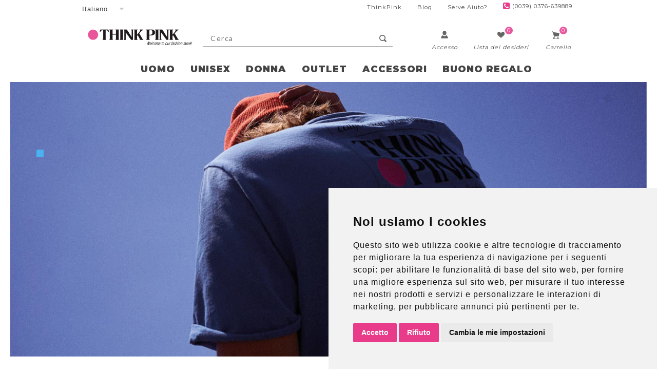

--- FILE ---
content_type: text/html; charset=utf-8
request_url: https://thinkpink.it/it/
body_size: 39073
content:
<!DOCTYPE html><html lang=it class=html-home-page><head><script>window.dataLayer=window.dataLayer||[];window.dataLayer.push({userId:"Guest"})</script><title>Think Pink</title><meta charset=UTF-8><meta name=description content=""><meta name=keywords content=""><meta name=generator content=nopCommerce><meta name=viewport content="width=device-width, initial-scale=1.0, user-scalable=0, minimum-scale=1.0, maximum-scale=1.0"><link rel=canonical href="https://www.thinkpink.it/it/"><meta name=description content="shop thinkpink.it"><meta name=keywords content="thinkpink thinkpink.it"><meta name=msapplication-tap-highlight content=no><link href="https://fonts.googleapis.com/css?family=Lato&amp;display=swap" rel=stylesheet><link href="https://fonts.googleapis.com/icon?family=Material+Icons" rel=stylesheet><meta http-equiv=content-language content=it-it><link rel=alternate href="https://www.thinkpink.it/en/" hreflang=x-default><link rel=alternate href="https://www.thinkpink.it/en/" hreflang=en><link rel=alternate href="https://www.thinkpink.it/it/" hreflang=it><script src=/Plugins/FoxNetSoft.GoogleEnhancedEcommerce/Scripts/googleeehelper.js></script><script>window.dataLayer=window.dataLayer||[];var GEE_productImpressions=GEE_productImpressions||[],GEE_productDetails=GEE_productDetails||[],GEE_cartproducts=GEE_cartproducts||[],GEE_wishlistproducts=GEE_wishlistproducts||[];GEE_productImpressions=[{name:"Pantaloni Calanque Unisex ss227500",id:"T22SA7500",price:"79.90",category:"UNISEX",list:"JCarousel",position:1,productId:19227},{name:"Pantaloni Calanque Unisex tpm300w24",id:"TPM300W24",price:"79.99",category:"UNISEX",list:"JCarousel",position:2,productId:19269},{name:"Pantaloni Calanque Unisex tpm300s25",id:"TPM300S25",price:"79.99",category:"UNISEX",list:"JCarousel",position:3,productId:19274}];dataLayer.push({ecommerce:{currencyCode:"EUR",impressions:GEE_productImpressions}})</script><script>(function(n,t,i,r,u){n[r]=n[r]||[];n[r].push({"gtm.start":(new Date).getTime(),event:"gtm.js"});var e=t.getElementsByTagName(i)[0],f=t.createElement(i),o=r!="dataLayer"?"&l="+r:"";f.async=!0;f.src="https://www.googletagmanager.com/gtm.js?id="+u+o;e.parentNode.insertBefore(f,e)})(window,document,"script","dataLayer","GTM-5LJXDBR")</script><link href=/Themes/Native/Content/css/styles.css rel=stylesheet><link href=/Themes/Native/Content/css/tables.css rel=stylesheet><link href=/Themes/Native/Content/css/mobile.css rel=stylesheet><link href=/Themes/Native/Content/css/480.css rel=stylesheet><link href=/Themes/Native/Content/css/768.css rel=stylesheet><link href=/Themes/Native/Content/css/1024.css rel=stylesheet><link href=/Themes/Native/Content/css/1280.css rel=stylesheet><link href=/Plugins/SevenSpikes.Core/Styles/perfect-scrollbar.min.css rel=stylesheet><link href=/Plugins/Widgets.NivoSlider/Content/nivoslider/nivo-slider.css rel=stylesheet><link href=/Plugins/Widgets.NivoSlider/Content/nivoslider/themes/custom/custom.css rel=stylesheet><link href=/Plugins/SevenSpikes.Nop.Plugins.JCarousel/Styles/slick.css rel=stylesheet><link href=/Plugins/SevenSpikes.Nop.Plugins.JCarousel/Themes/Native/Content/JCarousel.css rel=stylesheet><link href=/Plugins/SevenSpikes.Nop.Plugins.AnywhereSliders/Styles/nivo/nivo-slider.css rel=stylesheet><link href=/Plugins/SevenSpikes.Core/Styles/slick-slider-1.6.0.css rel=stylesheet><link href=/css/Slick/anywhereSlidersCustomCss-1-1.css rel=stylesheet><link href=/Plugins/SevenSpikes.Nop.Plugins.AnywhereSliders/Themes/Native/Content/slick/anywhereSliders.css rel=stylesheet><link href=/Plugins/SevenSpikes.Nop.Plugins.MegaMenu/Themes/Native/Content/MegaMenu.css rel=stylesheet><link href=/Plugins/SevenSpikes.Nop.Plugins.AjaxCart/Themes/Native/Content/ajaxCart.css rel=stylesheet><link href="/Themes/Native/Content/css/theme.custom-1.css?v=7" rel=stylesheet><link href="https://fonts.googleapis.com/css?family=Montserrat:400,900" rel=stylesheet><link href="https://fonts.googleapis.com/css?family=Vollkorn" rel=stylesheet><body class="home-page-body notAndroid23"><div class=loader-overlay><div class=loader></div></div><noscript><iframe src="https://www.googletagmanager.com/ns.html?id=GTM-5LJXDBR" height=0 width=0 style=display:none;visibility:hidden></iframe></noscript><div class=ajax-loading-block-window style=display:none></div><div id=dialog-notifications-success title=Notifica style=display:none></div><div id=dialog-notifications-error title=Errore style=display:none></div><div id=dialog-notifications-warning title=Avviso style=display:none></div><div id=bar-notification class=bar-notification-container data-close=Chiudi></div><div class="master-wrapper-page home-page items-per-row-three"><!--[if lte IE 7]><div style=clear:both;height:59px;text-align:center;position:relative><a href=http://www.microsoft.com/windows/internet-explorer/default.aspx target=_blank> <img src=/Themes/Native/Content/img/ie_warning.jpg height=42 width=820 alt="You are using an outdated browser. For a faster, safer browsing experience, upgrade for free today."> </a></div><![endif]--><div class=overlayOffCanvas></div><script src=https://www.termsfeed.com/public/cookie-consent/4.2.0/cookie-consent.js charset=UTF-8></script><script charset=UTF-8>document.addEventListener("DOMContentLoaded",function(){cookieconsent.run({notice_banner_type:"simple",consent_type:"express",palette:"light",language:"it",page_load_consent_levels:["strictly-necessary"],notice_banner_reject_button_hide:!1,preferences_center_close_button_hide:!1,page_refresh_confirmation_buttons:!1,website_name:"Think Pink",website_privacy_policy_url:"https://thinkpink.it/it/privacy-notice"})})</script><noscript>Free cookie consent management tool by <a href="https://www.termsfeed.com/">TermsFeed</a></noscript><style>.cc-nb-okagree{background-color:#e83c8a !important}.cc-nb-reject{background-color:#e83c8a !important}.cc-cp-foot-save{background-color:#e83c8a !important}</style><div class=header><div class=header-options-wrapper><div class=header-selectors-wrapper><div class=language-selector><select id=customerlanguage name=customerlanguage onchange=setLocation(this.value) aria-label="Languages selector"><option selected value="https://thinkpink.it/it/changelanguage/2?returnUrl=%2Fit%2F">Italiano<option value="https://thinkpink.it/it/changelanguage/1?returnUrl=%2Fit%2F">English</select></div></div><div class=header-spedizioni-info></div><div class=header-link-destra-wrapper><div class=header-link-destra><a href="/"> ThinkPink </a></div><div class=header-link-destra><a href=/it/blog>Blog</a></div><div class=header-link-destra><a href=/it/contactus>Serve Aiuto?</a></div><div class=header-link-destra><div class=icon-container><div class=ico-phone></div>(0039) 0376-639889</div></div></div></div></div><div class=sub-header><div class=sub-header-center><div class=header-logo><a href="/" class=logo> <img alt="Think Pink" src=https://www.thinkpink.it/images/thumbs/0007339_logo.png></a></div><div class=search-wrapper><div class="search-box my-search-box store-search-box"><form method=get id=small-search-box-form action=/it/search><input type=text class=search-box-text id=small-searchterms autocomplete=off name=q placeholder=Cerca aria-label="Search store"> <input type=submit class="button-1 search-box-button" value=Cerca></form></div></div><div class=headerlinks-wrapper><div class=header-right><div class=wishlist-cart-wrapper><div class=wishlist-links-wrapper><div class=wishlist-icon><a rel=nofollow href="/it/login?returnUrl=%2Fit%2F" class=ico-account></a></div><div class=wishlist-text>Accesso</div></div><div class=wishlist-links-wrapper><div class=wishlist-icon><a href=/it/wishlist class=ico-wishlist> <span class=wishlist-qty>0</span> </a></div><div class=wishlist-text>Lista dei desideri</div></div><div class=wishlist-links-wrapper id=topcartlink><div class=wishlist-icon><a href=/it/cart class=ico-cart> <span class=cart-qty>0</span> </a></div><div class=wishlist-text>Carrello</div></div><div id=flyout-cart class=flyout-cart><div class=mini-shopping-cart><div class=count>Non ci sono articoli nel tuo carrello</div></div></div></div></div></div></div></div><div class=header-menu><div class=close-menu><span>Close</span></div><ul class=mega-menu data-isrtlenabled=false data-enableclickfordropdown=false><li class=has-sublist><a class=class href=/it/uomo><span>UOMO</span></a><div class="dropdown categories fullWidth boxes-5"><div class=row-wrapper><div class=row><div class=box><div class=picture-title-wrap><div class=picture><a href=/it/t-shirt-uomo title="Visualizza i prodotti della categoria T-SHIRT"> <img class=lazy alt="Immagine per la categoria T-SHIRT" src="[data-uri]" data-original=https://thinkpink.it/images/thumbs/0008358_t-shirt_290.png> </a></div><div class=title><a href=/it/t-shirt-uomo title=T-SHIRT><span>T-SHIRT</span></a></div></div></div><div class=box><div class=picture-title-wrap><div class=picture><a href=/it/t-shirt-manica-lunga-uomo title="Visualizza i prodotti della categoria T-SHIRT MANICA LUNGA E CAMICIE"> <img class=lazy alt="Immagine per la categoria T-SHIRT MANICA LUNGA E CAMICIE" src="[data-uri]" data-original=https://thinkpink.it/images/thumbs/0008360_t-shirt-manica-lunga-e-camicie_290.png> </a></div><div class=title><a href=/it/t-shirt-manica-lunga-uomo title="T-SHIRT MANICA LUNGA E CAMICIE"><span>T-SHIRT MANICA LUNGA E CAMICIE</span></a></div></div></div><div class=box><div class=picture-title-wrap><div class=picture><a href=/it/felpe-uomo title="Visualizza i prodotti della categoria FELPE"> <img class=lazy alt="Immagine per la categoria FELPE" src="[data-uri]" data-original=https://thinkpink.it/images/thumbs/0008347_felpe_290.png> </a></div><div class=title><a href=/it/felpe-uomo title=FELPE><span>FELPE</span></a></div></div></div><div class=box><div class=picture-title-wrap><div class=picture><a href=/it/pantalone-corto-uomo title="Visualizza i prodotti della categoria PANTALONI CORTI"> <img class=lazy alt="Immagine per la categoria PANTALONI CORTI" src="[data-uri]" data-original=https://thinkpink.it/images/thumbs/0008353_pantaloni-corti_290.png> </a></div><div class=title><a href=/it/pantalone-corto-uomo title="PANTALONI CORTI"><span>PANTALONI CORTI</span></a></div></div></div><div class=box><div class=picture-title-wrap><div class=picture><a href=/it/pantaloni-lunghi-uomo title="Visualizza i prodotti della categoria PANTALONI LUNGHI"> <img class=lazy alt="Immagine per la categoria PANTALONI LUNGHI" src="[data-uri]" data-original=https://thinkpink.it/images/thumbs/0008355_pantaloni-lunghi_290.png> </a></div><div class=title><a href=/it/pantaloni-lunghi-uomo title="PANTALONI LUNGHI"><span>PANTALONI LUNGHI</span></a></div></div></div></div><div class=row><div class=box><div class=picture-title-wrap><div class=picture><a href=/it/giubbotti-uomo title="Visualizza i prodotti della categoria GIUBBOTTI"> <img class=lazy alt="Immagine per la categoria GIUBBOTTI" src="[data-uri]" data-original=https://thinkpink.it/images/thumbs/0008349_giubbotti_290.png> </a></div><div class=title><a href=/it/giubbotti-uomo title=GIUBBOTTI><span>GIUBBOTTI</span></a></div></div></div><div class=empty-box></div><div class=empty-box></div><div class=empty-box></div><div class=empty-box></div></div></div></div><li><a href=/it/unisex-2 title=UNISEX><span> UNISEX</span></a><li class=has-sublist><a class=class href=/it/donna><span>DONNA</span></a><div class="dropdown categories fullWidth boxes-5"><div class=row-wrapper><div class=row><div class=box><div class=picture-title-wrap><div class=picture><a href=/it/t-shirt-donna title="Visualizza i prodotti della categoria T-SHIRT"> <img class=lazy alt="Immagine per la categoria T-SHIRT" src="[data-uri]" data-original=https://thinkpink.it/images/thumbs/0008329_t-shirt_290.png> </a></div><div class=title><a href=/it/t-shirt-donna title=T-SHIRT><span>T-SHIRT</span></a></div></div></div><div class=box><div class=picture-title-wrap><div class=picture><a href=/it/t-shirt-manica-lunga-donna title="Visualizza i prodotti della categoria T-SHIRT MANICA LUNGA"> <img class=lazy alt="Immagine per la categoria T-SHIRT MANICA LUNGA" src="[data-uri]" data-original=https://thinkpink.it/images/thumbs/0008330_t-shirt-manica-lunga_290.png> </a></div><div class=title><a href=/it/t-shirt-manica-lunga-donna title="T-SHIRT MANICA LUNGA"><span>T-SHIRT MANICA LUNGA</span></a></div></div></div><div class=box><div class=picture-title-wrap><div class=picture><a href=/it/polo-donna title="Visualizza i prodotti della categoria POLO"> <img class=lazy alt="Immagine per la categoria POLO" src="[data-uri]" data-original=https://thinkpink.it/images/thumbs/0008328_polo_290.png> </a></div><div class=title><a href=/it/polo-donna title=POLO><span>POLO</span></a></div></div></div><div class=box><div class=picture-title-wrap><div class=picture><a href=/it/felpe-donna title="Visualizza i prodotti della categoria FELPE"> <img class=lazy alt="Immagine per la categoria FELPE" src="[data-uri]" data-original=https://thinkpink.it/images/thumbs/0008319_felpe_290.png> </a></div><div class=title><a href=/it/felpe-donna title=FELPE><span>FELPE</span></a></div></div></div><div class=box><div class=picture-title-wrap><div class=picture><a href=/it/pantalone-corto-donna title="Visualizza i prodotti della categoria PANTALONI CORTI"> <img class=lazy alt="Immagine per la categoria PANTALONI CORTI" src="[data-uri]" data-original=https://thinkpink.it/images/thumbs/0008326_pantaloni-corti_290.png> </a></div><div class=title><a href=/it/pantalone-corto-donna title="PANTALONI CORTI"><span>PANTALONI CORTI</span></a></div></div></div></div><div class=row><div class=box><div class=picture-title-wrap><div class=picture><a href=/it/pantaloni-lunghi-donna title="Visualizza i prodotti della categoria PANTALONI LUNGHI"> <img class=lazy alt="Immagine per la categoria PANTALONI LUNGHI" src="[data-uri]" data-original=https://thinkpink.it/images/thumbs/0008327_pantaloni-lunghi_290.png> </a></div><div class=title><a href=/it/pantaloni-lunghi-donna title="PANTALONI LUNGHI"><span>PANTALONI LUNGHI</span></a></div></div></div><div class=box><div class=picture-title-wrap><div class=picture><a href=/it/tute-donna title="Visualizza i prodotti della categoria TUTE"> <img class=lazy alt="Immagine per la categoria TUTE" src="[data-uri]" data-original=https://thinkpink.it/images/thumbs/0008331_tute_290.png> </a></div><div class=title><a href=/it/tute-donna title=TUTE><span>TUTE</span></a></div></div></div><div class=empty-box></div><div class=empty-box></div><div class=empty-box></div></div></div></div><li class=has-sublist><a class=class href=/it/promotions><span>OUTLET</span></a><div class="dropdown categories fullWidth boxes-5"><div class=row-wrapper><div class=row><div class=box><div class=picture-title-wrap><div class=picture><a href=/it/outlet-uomo title="Visualizza i prodotti della categoria UOMO"> <img class=lazy alt="Immagine per la categoria UOMO" src="[data-uri]" data-original=https://thinkpink.it/images/thumbs/0009368_uomo_290.jpeg> </a></div><div class=title><a href=/it/outlet-uomo title=UOMO><span>UOMO</span></a></div></div></div><div class=box><div class=picture-title-wrap><div class=picture><a href=/it/outlet-donna-2 title="Visualizza i prodotti della categoria DONNA"> <img class=lazy alt="Immagine per la categoria DONNA" src="[data-uri]" data-original=https://thinkpink.it/images/thumbs/0009369_donna_290.jpeg> </a></div><div class=title><a href=/it/outlet-donna-2 title=DONNA><span>DONNA</span></a></div></div></div><div class=empty-box></div><div class=empty-box></div><div class=empty-box></div></div></div></div><li class=has-sublist><a class=class href=/it/accessori><span>ACCESSORI</span></a><div class="dropdown categories fullWidth boxes-5"><div class=row-wrapper><div class=row><div class=box><div class=picture-title-wrap><div class=picture><a href=/it/calze title="Visualizza i prodotti della categoria CALZE"> <img class=lazy alt="Immagine per la categoria CALZE" src="[data-uri]" data-original=https://thinkpink.it/images/thumbs/0008322_calze_290.png> </a></div><div class=title><a href=/it/calze title=CALZE><span>CALZE</span></a></div></div></div><div class=box><div class=picture-title-wrap><div class=picture><a href=/it/accessori-cuffia title="Visualizza i prodotti della categoria CUFFIA"> <img class=lazy alt="Immagine per la categoria CUFFIA" src="[data-uri]" data-original=https://thinkpink.it/images/thumbs/0008364_cuffia_290.png> </a></div><div class=title><a href=/it/accessori-cuffia title=CUFFIA><span>CUFFIA</span></a></div></div></div><div class=box><div class=picture-title-wrap><div class=picture><a href=/it/orologio title="Visualizza i prodotti della categoria OROLOGIO"> <img class=lazy alt="Immagine per la categoria OROLOGIO" src="[data-uri]" data-original=https://thinkpink.it/images/thumbs/0008324_orologio_290.png> </a></div><div class=title><a href=/it/orologio title=OROLOGIO><span>OROLOGIO</span></a></div></div></div><div class=empty-box></div><div class=empty-box></div></div></div></div><li><a href=/it/buono-regalo-2 title="BUONO REGALO"><span> BUONO REGALO</span></a></ul><div class=menu-title><span>Menu</span></div><ul class=mega-menu-responsive><li class=has-sublist><a class=with-subcategories href=/it/uomo><span>UOMO</span></a><div class=plus-button></div><div class=sublist-wrap><ul class=sublist><li class=back-button><span>Back</span><li><a class=lastLevelCategory href=/it/t-shirt-uomo title=T-SHIRT><span>T-SHIRT</span></a><li><a class=lastLevelCategory href=/it/t-shirt-manica-lunga-uomo title="T-SHIRT MANICA LUNGA E CAMICIE"><span>T-SHIRT MANICA LUNGA E CAMICIE</span></a><li><a class=lastLevelCategory href=/it/felpe-uomo title=FELPE><span>FELPE</span></a><li><a class=lastLevelCategory href=/it/pantalone-corto-uomo title="PANTALONI CORTI"><span>PANTALONI CORTI</span></a><li><a class=lastLevelCategory href=/it/pantaloni-lunghi-uomo title="PANTALONI LUNGHI"><span>PANTALONI LUNGHI</span></a><li><a class=lastLevelCategory href=/it/giubbotti-uomo title=GIUBBOTTI><span>GIUBBOTTI</span></a></ul></div><li><a href=/it/unisex-2 title=UNISEX><span> UNISEX</span></a><li class=has-sublist><a class=with-subcategories href=/it/donna><span>DONNA</span></a><div class=plus-button></div><div class=sublist-wrap><ul class=sublist><li class=back-button><span>Back</span><li><a class=lastLevelCategory href=/it/t-shirt-donna title=T-SHIRT><span>T-SHIRT</span></a><li><a class=lastLevelCategory href=/it/t-shirt-manica-lunga-donna title="T-SHIRT MANICA LUNGA"><span>T-SHIRT MANICA LUNGA</span></a><li><a class=lastLevelCategory href=/it/polo-donna title=POLO><span>POLO</span></a><li><a class=lastLevelCategory href=/it/felpe-donna title=FELPE><span>FELPE</span></a><li><a class=lastLevelCategory href=/it/pantalone-corto-donna title="PANTALONI CORTI"><span>PANTALONI CORTI</span></a><li><a class=lastLevelCategory href=/it/pantaloni-lunghi-donna title="PANTALONI LUNGHI"><span>PANTALONI LUNGHI</span></a><li><a class=lastLevelCategory href=/it/tute-donna title=TUTE><span>TUTE</span></a></ul></div><li class=has-sublist><a class=with-subcategories href=/it/promotions><span>OUTLET</span></a><div class=plus-button></div><div class=sublist-wrap><ul class=sublist><li class=back-button><span>Back</span><li><a class=lastLevelCategory href=/it/outlet-uomo title=UOMO><span>UOMO</span></a><li><a class=lastLevelCategory href=/it/outlet-donna-2 title=DONNA><span>DONNA</span></a></ul></div><li class=has-sublist><a class=with-subcategories href=/it/accessori><span>ACCESSORI</span></a><div class=plus-button></div><div class=sublist-wrap><ul class=sublist><li class=back-button><span>Back</span><li><a class=lastLevelCategory href=/it/calze title=CALZE><span>CALZE</span></a><li><a class=lastLevelCategory href=/it/accessori-cuffia title=CUFFIA><span>CUFFIA</span></a><li><a class=lastLevelCategory href=/it/orologio title=OROLOGIO><span>OROLOGIO</span></a></ul></div><li><a href=/it/buono-regalo-2 title="BUONO REGALO"><span> BUONO REGALO</span></a></ul></div><div class=responsive-nav-wrapper-parent><div class=responsive-nav-wrapper><div class=menu-title><span>Menu</span></div><div class=search-wrap><span>Cerca</span></div><div class=wishlist-button><a href=/it/wishlist class=ico-wishlist> <span class=wishlist-qty>0</span> </a></div><div class=shopping-cart-link><a href=/it/cart class=ico-cart> <span class=cart-qty>0</span> </a></div><div class=filters-button><span>Filters</span></div><div class=personal-button id=header-links-opener><span>Personal menu</span></div></div></div><div class=master-wrapper-content><div class=ajax-loading-block-window style=display:none><div class=loading-image></div></div><div class=master-column-wrapper><div class=ajaxCartInfo data-getajaxcartbuttonurl=/NopAjaxCart/GetAjaxCartButtonsAjax data-productpageaddtocartbuttonselector=.add-to-cart-button data-productboxaddtocartbuttonselector=.product-box-add-to-cart-button data-productboxproductitemelementselector=.product-item data-enableonproductpage=True data-enableoncatalogpages=True data-minishoppingcartquatityformattingresource={0} data-miniwishlistquatityformattingresource={0} data-addtowishlistbuttonselector=.add-to-wishlist-button></div><input id=addProductVariantToCartUrl name=addProductVariantToCartUrl type=hidden value=/it/AddProductFromProductDetailsPageToCartAjax> <input id=addProductToCartUrl name=addProductToCartUrl type=hidden value=/it/AddProductToCartAjax> <input id=miniShoppingCartUrl name=miniShoppingCartUrl type=hidden value=/it/MiniShoppingCart> <input id=flyoutShoppingCartUrl name=flyoutShoppingCartUrl type=hidden value=/it/NopAjaxCartFlyoutShoppingCart> <input id=checkProductAttributesUrl name=checkProductAttributesUrl type=hidden value=/it/CheckIfProductOrItsAssociatedProductsHasAttributes> <input id=getMiniProductDetailsViewUrl name=getMiniProductDetailsViewUrl type=hidden value=/it/GetMiniProductDetailsView> <input id=flyoutShoppingCartPanelSelector name=flyoutShoppingCartPanelSelector type=hidden value=#flyout-cart> <input id=shoppingCartMenuLinkSelector name=shoppingCartMenuLinkSelector type=hidden value=.cart-qty> <input id=wishlistMenuLinkSelector name=wishlistMenuLinkSelector type=hidden value=span.wishlist-qty> <input id=shoppingCartBoxUrl name=shoppingCartBoxUrl type=hidden value=/NativeShoppingCart/MiniShoppingCart> <input id=shoppingCartBoxPanelSelector name=shoppingCartBoxPanelSelector type=hidden value=.cart-sum><div class=center-1><div class="page home-page"><div class=page-body><div class="slider-wrapper theme-custom"><div id=nivo-slider class=nivoSlider><img src=https://thinkpink.it/images/thumbs/0008371_THINKPINKSLIDE2022.jpeg data-thumb=https://thinkpink.it/images/thumbs/0008371_THINKPINKSLIDE2022.jpeg data-transition="" alt="Sunny Day"></div></div><center><div class="title loginTitolo"><h1>THINK PINK</h1></div></center><div id=jcarousel-3-403 class=jCarouselMainWrapper><div class="nop-jcarousel product-grid home-page-product-grid"><div class="title carousel-title"><strong>PRODOTTI ICONICI</strong></div><div class="slick-carousel item-grid" data-slick="{&#34;rtl&#34;:false,&#34;infinite&#34;:true,&#34;slidesToScroll&#34;:1,&#34;dots&#34;:false,&#34;speed&#34;:0,&#34;autoplay&#34;:false,&#34;autoplaySpeed&#34;:0,&#34;arrows&#34;:true,&#34;appendArrows&#34;:&#34;#jcarousel-3-403 .carousel-title&#34;,&#34;cssEase&#34;:&#34;linear&#34;,&#34;respondTo&#34;:&#34;slider&#34;,&#34;edgeFriction&#34;:0.05,&#34;initialSlide&#34;:0,&#34;pauseOnHover&#34;:true,&#34;draggable&#34;:false,&#34;prevArrow&#34;:&#34;&lt;button type=\&#34;button\&#34; data-role=\&#34;none\&#34; class=\&#34;slick-prev\&#34; aria-label=\&#34;Previous\&#34; tabindex=\&#34;0\&#34; role=\&#34;button\&#34;>Previous&lt;/button>&#34;,&#34;nextArrow&#34;:&#34;&lt;button type=\&#34;button\&#34; data-role=\&#34;none\&#34; class=\&#34;slick-next\&#34; aria-label=\&#34;Next\&#34; tabindex=\&#34;0\&#34; role=\&#34;button\&#34;>Next&lt;/button>&#34;,&#34;responsive&#34;:[{&#34;breakpoint&#34;:10000,&#34;settings&#34;:{&#34;slidesToShow&#34;:3}},{&#34;breakpoint&#34;:675,&#34;settings&#34;:{&#34;slidesToShow&#34;:2}},{&#34;breakpoint&#34;:416,&#34;settings&#34;:{&#34;slidesToShow&#34;:1}}],&#34;lazyLoad&#34;:&#34;ondemand&#34;}" data-numberofvisibleitems=3><div class=carousel-item><div class=item-box><div class=product-item data-productid=19227><div class=picture><a href=/it/calanque-unisex-t22sa7500 title="Visualizza i dettagli per Pantaloni Calanque Unisex ss227500"> <img src="[data-uri]" data-lazyloadsrc=https://www.thinkpink.it/images/thumbs/0008776_pantaloni-calanque-unisex-ss227500_375.jpeg alt="Immagine di Pantaloni Calanque Unisex ss227500" title="Visualizza i dettagli per Pantaloni Calanque Unisex ss227500"><div class=item-overlay></div></a></div><div class=details><h2 class=product-title><a href=/it/calanque-unisex-t22sa7500>Pantaloni Calanque Unisex ss227500</a></h2><div class=product-rating-box title="0 recensione(i)"><div class=rating><div style=width:0%></div></div></div><div class=description></div><div class=add-info><div class=prices><span class="price actual-price">&#x20AC;79,90</span> <span class="price old-price">&#x20AC;89,00</span></div><div class=buttons><input type=button value="Aggiungi al carrello" class="button-2 product-box-add-to-cart-button" onclick="return AjaxCart.addproducttocart_catalog(&#34;/it/addproducttocart/catalog/19227/1/1    &#34;),!1"></div></div></div></div></div></div><div class=carousel-item><div class=item-box><div class=product-item data-productid=19269><div class=picture><a href=/it/calanque-unisex-tpm300w24 title="TAWNY PORT"> <img src="[data-uri]" data-lazyloadsrc=https://www.thinkpink.it/images/thumbs/0009353_pantaloni-calanque-unisex-tpm300w24_375.jpeg alt="Immagine di Pantaloni Calanque Unisex tpm300w24" title="TAWNY PORT"><div class=item-overlay></div></a></div><div class=details><h2 class=product-title><a href=/it/calanque-unisex-tpm300w24>Pantaloni Calanque Unisex tpm300w24</a></h2><div class=product-rating-box title="0 recensione(i)"><div class=rating><div style=width:0%></div></div></div><div class=description></div><div class=add-info><div class=prices><span class="price actual-price">&#x20AC;79,99</span></div><div class=buttons><input type=button value="Aggiungi al carrello" class="button-2 product-box-add-to-cart-button" onclick="return AjaxCart.addproducttocart_catalog(&#34;/it/addproducttocart/catalog/19269/1/1    &#34;),!1"></div></div></div></div></div></div><div class=carousel-item><div class=item-box><div class=product-item data-productid=19274><div class=picture><a href=/it/calanque-unisex-tpm300s25 title="MISTY JADE"> <img src="[data-uri]" data-lazyloadsrc=https://www.thinkpink.it/images/thumbs/0009331_pantaloni-calanque-unisex-tpm300s25_375.jpeg alt="Immagine di Pantaloni Calanque Unisex tpm300s25" title="MISTY JADE"><div class=item-overlay></div></a></div><div class=details><h2 class=product-title><a href=/it/calanque-unisex-tpm300s25>Pantaloni Calanque Unisex tpm300s25</a></h2><div class=product-rating-box title="0 recensione(i)"><div class=rating><div style=width:0%></div></div></div><div class=description></div><div class=add-info><div class=prices><span class="price actual-price">&#x20AC;79,99</span></div><div class=buttons><input type=button value="Aggiungi al carrello" class="button-2 product-box-add-to-cart-button" onclick="return AjaxCart.addproducttocart_catalog(&#34;/it/addproducttocart/catalog/19274/1/1    &#34;),!1"></div></div></div></div></div></div></div></div></div><div class=home-page-bottom><div class=home-page-banners></div></div></div></div></div></div></div><div class=footer><div class=footer-upper><div class=footer-blocks-holder><div class="footer-upper-block about-us"><div class=about-us-content><div class=about-us-text><div class=about-us-text-first><ul><li><span class=titolo> Anima Californiana </span></ul></div><div>Nato nel 1979 in California seguendo la libertà di pensiero di una nuova generazione di scalatori. Fu un momento di grandi cambiamenti culturali, che sfociarono anche in alcune rivisitazioni estreme dello sport.</div><div class=homepage-link><a href=/it/about-us>Scopri Think Pink</a></div></div><div class=about-us-image><img src=/Themes/Native/Content/img/mock-about-us.png alt=AboutUs></div></div></div><div class="footer-upper-block newsletter"><div class="newsletter newsletter-wrapper"><div class=newsletter-description><div class=newsletter-description-left><div class="newsletter-title titolo"><ul><li><span class=list-text>Iscriviti alla newsletter</span></ul></div><div class=newsletter-description-head>Entra nella Community THINK PINK e ricevi subito uno sconto del 10%</div><div class=newsletter-list><ul><li><span class=list-text>Ricevi subito uno sconto del 10% da utilizzare per il tuo prossimo acquisto</span><li><span class=list-text>Accedi a promozioni esclusive riservate agli iscritti</span><li><span class=list-text>Scopri in anteprima le nuove collezioni</span></ul></div><div class=newsletter-subscribe id=newsletter-subscribe-block><div class=newsletter-email><input id=newsletter-email class=newsletter-subscribe-text placeholder="Inserisci la Tua Email Qui" aria-label="Iscriviti alla newsletter" type=email name=NewsletterEmail> <input type=button value=Iscriviti id=newsletter-subscribe-button class="button-1 newsletter-subscribe-button"></div><div class=newsletter-privacy-disclaimer><span>Cliccando 'Iscriviti' dichiaro di aver letto e di accettare l'informativa&nbsp;<a href=/it/privacy-notice target=_blank>Privacy policy</a></span></div><div class=newsletter-validation><span id=subscribe-loading-progress style=display:none class=please-wait>Attendere…</span> <span class=field-validation-valid data-valmsg-for=NewsletterEmail data-valmsg-replace=true></span></div></div><div class=newsletter-result id=newsletter-result-block></div></div><div class=newsletter-description-right><img src=/Themes/Native/Content/img/free-label-tag-mockup.png alt=ThinkPinkLabel></div><div class=newsletter-description-socials><div class=newsletter-social-followuson>Seguici:</div><div class="newsletter-social newsletter-social-icon"><a href="https://www.facebook.com/thinkpink/" target=_blank> <img src=/Themes/Native/Content/img/FB.png alt=FaceBook> </a></div><div class="newsletter-social newsletter-social-icon"><a href="https://www.instagram.com/thinkpink?utm_medium=copy_link" target=_blank> <img src=/Themes/Native/Content/img/INSTA.png alt=Instagram> </a></div></div></div></div></div></div></div><div class=footer-middle><div class=footer-blocks-holder><div class="footer-middle-block contact-info"><h3><span> <img class=footer-logo alt="Think Pink" src=/Themes/Native/Content/img/logo-white.png> </span></h3><ul class=footer-menu><li><span>Via Mazzini,105 - 46043 Castiglione delle Stiviere (MN) - Italia</span><li><span>Tel: (0039) 0376-639889</span> <span>e-mail: shop@thinkpink.it</span></ul></div><div class="footer-middle-block information"><h3 onclick=ToggleChiSiamo()><span>Think Pink</span> <span class="material-icons material-icons-outlined icon-expand-chiSiamo"> chevron_left </span></h3><ul class="footer-menu ulChiSiamo"><li><a href=/it/about-us>Chi Siamo</a><li><a href=/it/blog>Blog</a></ul></div><div class="footer-middle-block information"><h3 onclick=ToggleInfo()><span>Informazioni</span> <span class="material-icons material-icons-outlined icon-expand-info"> chevron_left </span></h3><ul class="footer-menu ulInfo"><li><a href=/it/resi>Resi</a><li><a href=/it/guida-alle-taglie>Guida alle Taglie</a><li><a href=/it/pagamenti>Metodi di Pagamento</a><li><a href=/it/spedizioni>Spedizioni</a><li><a href=/it/conditions-of-use>Termini e Condizioni</a><li><a href=/it/privacy-notice>Privacy</a><li><a href=/it/contactus>Contattaci</a></ul></div><div class="footer-middle-block my-account"><h3 onclick=ToggleAccount()><span>Il mio account</span> <span class="material-icons material-icons-outlined icon-expand-account"> chevron_left </span></h3><ul class="footer-menu ulAccount"><li><a rel=nofollow href=/it/customer/info>Dettagli cliente</a><li><a rel=nofollow href=/it/customer/addresses>Indirizzi</a><li><a rel=nofollow href=/it/order/history>Ordini del cliente</a><li><a href=/it/info-prodotti>Info Prodotti</a></ul></div></div><div class=footer-payments-shipping><div class=footer-payments><div class=span-payments><span>Metodi di pagamento</span></div><div class=thumbs-payment><img src=/Themes/Native/Content/img/paypal.png alt=PayPal> <img src=/Themes/Native/Content/img/appel-pay.png alt=ApplePay> <img src=/Themes/Native/Content/img/g-pay.png alt=GPay> <img src=/Themes/Native/Content/img/mastercard.png alt=Mastercard> <img src=/Themes/Native/Content/img/visa.png alt=Visa> <img src=/Themes/Native/Content/img/bonifico.png alt=Bonifico></div></div><div class=footer-shipping><div class=span-shipping><span>Metodi di spedizione</span></div><div class=thumb-shipping><img src=/Themes/Native/Content/img/ups.png alt=UPS></div></div></div></div><div class=footer-lower><div class=footer-blocks-holder><div class=footer-disclaimer>Copyright &copy; 2026 Think Pink. Tutti i diritti riservati - Man Socks Italia S.r.l. - PI: IT02090940178 - Capitale Sociale: € 1.000.000 I.V. - Nr Registro Imprese: MN 159894</div><div class=footer-store-theme></div></div></div></div><script>function deferjqueryloadingGoogleEnhancedEcommerce(){window.jQuery&&typeof $=="function"&&window.GoogleEEHelper?(GoogleEEHelper.Init("EUR",!1),GoogleEEHelper.Initialization()):setTimeout(function(){deferjqueryloadingGoogleEnhancedEcommerce()},50)}deferjqueryloadingGoogleEnhancedEcommerce()</script><div id=goToTop></div><script src=/lib/jquery/jquery-3.4.1.min.js></script><script src=/lib/jquery-validate/jquery.validate-v1.19.1/jquery.validate.min.js></script><script src=/lib/jquery-validate/jquery.validate.unobtrusive-v3.2.11/jquery.validate.unobtrusive.min.js></script><script src=/lib/jquery-ui/jquery-ui-1.12.1.custom/jquery-ui.min.js></script><script src=/lib/jquery-migrate/jquery-migrate-3.1.0.min.js></script><script src=/Plugins/SevenSpikes.Core/Scripts/iOS-12-array-reverse-fix.min.js></script><script src=/js/public.common.js></script><script src=/js/public.ajaxcart.js></script><script src=/js/public.countryselect.js></script><script src=/lib/kendo/2020.1.406/js/kendo.core.min.js></script><script src=/lib/kendo/2020.1.406/js/kendo.userevents.min.js></script><script src=/lib/kendo/2020.1.406/js/kendo.draganddrop.min.js></script><script src=/lib/kendo/2020.1.406/js/kendo.popup.min.js></script><script src=/lib/kendo/2020.1.406/js/kendo.window.min.js></script><script src=/Plugins/SevenSpikes.Nop.Plugins.AnywhereSliders/Scripts/AnywhereSliders.min.js></script><script src=/Plugins/SevenSpikes.Core/Scripts/sevenspikes.core.min.js></script><script src=/Plugins/Widgets.NivoSlider/Scripts/jquery.nivo.slider.js></script><script src=/Plugins/SevenSpikes.Core/Scripts/swipeEvents.min.js></script><script src=/Plugins/SevenSpikes.Core/Scripts/slick-slider-1.6.0.min.js></script><script src=/Plugins/SevenSpikes.Nop.Plugins.JCarousel/Scripts/jCarousel.min.js></script><script src=/Plugins/SevenSpikes.Core/Scripts/perfect-scrollbar.min.js></script><script src=/Plugins/SevenSpikes.Nop.Plugins.MegaMenu/Scripts/MegaMenu.min.js></script><script src=/Plugins/SevenSpikes.Core/Scripts/jquery.json-2.4.min.js></script><script src=/Plugins/SevenSpikes.Nop.Plugins.AjaxCart/Scripts/AjaxCart.min.js></script><script src="https://js.stripe.com/v3/"></script><script src=/Plugins/SevenSpikes.Core/Scripts/footable.min.js></script><script src=/Plugins/SevenSpikes.Core/Scripts/sevenspikes.theme.ex.min.js></script><script src=/Themes/Native/Content/scripts/Native.js></script><script>$(window).on("load",function(){$("#nivo-slider").nivoSlider()})</script><script>$("#small-search-box-form").on("submit",function(n){$("#small-searchterms").val()==""&&(alert("Inserisci la parola chiave di ricerca"),$("#small-searchterms").focus(),n.preventDefault())})</script><script>$(document).ready(function(){$("#topcartlink").on("mouseenter",function(){$("#flyout-cart").addClass("active")});$(".sub-header").on("mouseleave",function(){$("#flyout-cart").removeClass("active")})})</script><script>var localized_data={AjaxCartFailure:"Failed to add the product. Please refresh the page and try one more time."};AjaxCart.init(!1,".header-links .cart-qty",".header-links .wishlist-qty","#flyout-cart",localized_data)</script><script>function newsletter_subscribe(n){var t=$("#subscribe-loading-progress"),i;t.show();i={subscribe:n,email:$("#newsletter-email").val()};$.ajax({cache:!1,type:"POST",url:"/it/subscribenewsletter",data:i,success:function(n){$("#newsletter-result-block").html(n.Result);n.Success?window.location.href="/newsletterregister":$("#newsletter-result-block").fadeIn("slow").delay(2e3).fadeOut("slow")},error:function(){alert("Failed to subscribe.")},complete:function(){t.hide()}})}$(document).ready(function(){$("#newsletter-subscribe-button").on("click",function(){newsletter_subscribe("true")});$("#newsletter-email").on("keydown",function(n){if(n.keyCode==13)return $("#newsletter-subscribe-button").trigger("click"),!1})})</script><script>function ToggleChiSiamo(){$(".ulChiSiamo").toggle();$(".icon-expand-chiSiamo").html().trim()=="expand_more"?($(".icon-expand-chiSiamo").html("chevron_left"),$(".text-expand-address").html("(Clicca per espandere)")):$(".icon-expand-chiSiamo").html().trim()=="chevron_left"&&($(".icon-expand-chiSiamo").html("expand_more"),$(".text-expand-address").html("(clicca per chiudere)"))}</script><script>function ToggleInfo(){$(".ulInfo").toggle();$(".icon-expand-info").html().trim()=="expand_more"?($(".icon-expand-info").html("chevron_left"),$(".text-expand-address").html("(Clicca per espandere)")):$(".icon-expand-info").html().trim()=="chevron_left"&&($(".icon-expand-info").html("expand_more"),$(".text-expand-address").html("(clicca per chiudere)"))}</script><script>function ToggleAccount(){$(".ulAccount").toggle();$(".icon-expand-account").html().trim()=="expand_more"?($(".icon-expand-account").html("chevron_left"),$(".text-expand-address").html("(Clicca per espandere)")):$(".icon-expand-account").html().trim()=="chevron_left"&&($(".icon-expand-account").html("expand_more"),$(".text-expand-address").html("(clicca per chiudere)"))}</script><script>$(document).ready(function(){$(window).on("resize",function(){if($(".header-right > .search-box")!=undefined){var n=$(".search-box");$(".header-right").remove(".search-box");$(".search-wrapper").first().append(n)}});$(window).trigger("resize")})</script>

--- FILE ---
content_type: text/html; charset=utf-8
request_url: https://thinkpink.it/NopAjaxCart/GetAjaxCartButtonsAjax
body_size: 858
content:


        <div class="ajax-cart-button-wrapper qty-enabled" data-productid="19227" data-isproductpage="false">
                        <input type="text" data-quantityproductid="19227" class="productQuantityTextBox" value="1" />
                <input type="button" value="Aggiungi al carrello" class="button-2 product-box-add-to-cart-button nopAjaxCartProductListAddToCartButton" data-productid="19227" />
                      

        </div>
        <div class="ajax-cart-button-wrapper qty-enabled" data-productid="19269" data-isproductpage="false">
                        <input type="text" data-quantityproductid="19269" class="productQuantityTextBox" value="1" />
                <input type="button" value="Aggiungi al carrello" class="button-2 product-box-add-to-cart-button nopAjaxCartProductListAddToCartButton" data-productid="19269" />
                      

        </div>
        <div class="ajax-cart-button-wrapper qty-enabled" data-productid="19274" data-isproductpage="false">
                        <input type="text" data-quantityproductid="19274" class="productQuantityTextBox" value="1" />
                <input type="button" value="Aggiungi al carrello" class="button-2 product-box-add-to-cart-button nopAjaxCartProductListAddToCartButton" data-productid="19274" />
                      

        </div>


--- FILE ---
content_type: text/css
request_url: https://thinkpink.it/Themes/Native/Content/css/styles.css
body_size: 134015
content:
/*=====================================================
    
    MAIN CSS / SMALLER MOBILE DEVICES

=====================================================*/


/*********** CSS RESET **********/

.about-us-content{
    padding: 0 20px;
}

.theme-custom{
    padding: 0 20px;
}

* {
  margin: 0;
  outline: none;
  padding: 0;
  text-decoration: none;
}
*, *:before, *:after {
	-webkit-box-sizing: border-box;
	-moz-box-sizing: border-box;
	box-sizing: border-box;
}
html {
	margin: 0 !important;
	-webkit-text-size-adjust: none;
}
ol, ul {
	list-style: none;
}
a img {
	border: none;
}
a:active {
	outline: none;
}
input[type="reset"]::-moz-focus-inner,
input[type="button"]::-moz-focus-inner,
input[type="submit"]::-moz-focus-inner,
input[type="file"] > input[type="button"]::-moz-focus-inner {
	margin: 0;
	border: 0;
	padding: 0;
}
input[type="submit"],
input[type="reset"],
input[type="button"],
input[type="text"],
input[type="password"],
textarea {
	border-radius: 0;
}
input[type="checkbox"],
input[type="radio"],
input[type="checkbox"] + *,
input[type="radio"] + * {
	vertical-align: middle;
}
label, label + * {
	vertical-align: middle;
}
input[type="button"],
input[type="submit"],
input[type="reset"] {
    -webkit-appearance: none;
}
input:-webkit-autofill {
	-webkit-box-shadow: inset 0 0 0 1000px #fff;
}
script {
    display: none !important;
}


/*********** GLOBAL STYLES **********/

.material-icons {
  font-family: 'Material Icons';
  font-style: normal;
  font-weight: 400;
}

.icon-container{
    display:flex;
}
    
/*
html.html-checkout-page.html-shipping-address-page body.notAndroid23 div.master-wrapper-page.items-per-row-three div.header div.header-options-wrapper div.header-link-destra-wrapper div.header-link-destra div.ico-phone {
  background: url('../img/phone-square.png') no-repeat;
}*/
  .icon-container > .ico-phone {
    background: url('../img/phone-square.png') no-repeat;
    height: 13px;
    width: 13px;
    margin-right:5px
  }


body {
  max-width: 100%;
  background: #fff;
  /*font: normal 12px 'Lato', sans-serif;*/
  font-family: 'Montserrat';
  font-size: 11px;
  letter-spacing: 1px;
  color: #444;
  overflow-x: hidden; /* responsive navigation & filters scroll bug fix*/
}
h1,h2,h3,h4,h5,h6 {
}
a {
	color: inherit;
	cursor: pointer;
}
a img {
	opacity: 0.99; /*firefox scale bug fix*/
}

/*.homepage-link a {
  color: #000;
  font-weight: bold;
  text-decoration: underline 2px #e83c8a;
}
*/
.homepage-link a {
  width: 232px;
  height: 22px;
  font-family: Montserrat;
  font-size: 16px;
  color: #1d1d1b;
  text-decoration: rgb(29, 29, 27);
  line-height: 70px;
  letter-spacing: 1px;
  text-transform: uppercase;
  text-decoration: underline 2px #e83c8a;
}

/*.homepage-link a:hover {
  color: #e83c8a;
  font-weight:bold;
  text-decoration: underline 2px #000;
}
*/
  .homepage-link a:hover {
    width: 232px;
    height: 22px;
    font-family: Montserrat;
    font-size: 16px;
    color: #e83c8a;
    text-decoration: rgb(232, 60, 138);
    line-height: 70px;
    letter-spacing: 1px;
    text-transform: uppercase;
    text-decoration: underline 2px #000;
  }

table {
	width: 100%;
	border-collapse: collapse;
}
input[type="text"],
input[type="password"],
input[type="email"],
input[type="tel"],
textarea, select {
    height: 36px; /*safari padding fix*/
    border: 1px solid #ddd;
    color: #444;
    padding: 8px;
    vertical-align: middle;
    letter-spacing: 1px;
}
input, textarea {
    /*font: normal 13px 'Lato', sans-serif;*/
}
textarea {
	min-height: 150px;
}
select {
    min-width: 50px;
    height: 36px; /*safari padding fix*/
    padding: 6px 20px 6px 6px;
    /*font-family: 'Lato', sans-serif;*/
    color: #444;
    letter-spacing: 1px;
    background: url(../img/custom-select-arrow.png) no-repeat right 8px center;
    -webkit-appearance: none;
    -moz-appearance: none;
    appearance: none;
}

.title {
  font-family: Vollkorn;
  font-size: 24px;
  font-style: normal;
  font-variant: normal;
  font-weight: 700;
  line-height: 26.4px;
  text-transform: uppercase;
  color: #e83c8a;
}

.titolo {
  font-family: Vollkorn;
  font-size: 24px;
  font-style: normal;
  font-variant: normal;
  font-weight: 700;
  line-height: 26.4px;
  text-transform: uppercase;
  color: #e83c8a;
}

.newsletter-title.titolo ul li .list-text {
  font-size: 22px;
}


select::-ms-expand {
    display: none; /* hide the default arrow in ie10 and ie11 */
}
input[type="text"]:focus,
input[type="password"]:focus,
textarea:focus, select:focus {
	border-color: #ccc;
}
input[type="checkbox"],
input[type="radio"] {
	vertical-align: middle;
    margin: 0 5px 0 0;
}
input[type="button"], input[type="submit"],
button, .button-1, .button-2 {
	cursor: pointer;
}
.inputs.custom-attributes {
	white-space: normal;
}
label {
	vertical-align: middle;
}

.master-wrapper-content{
    z-index: 1;
    position: relative;
}
.master-column-wrapper {
	width: 90%;
    margin: 20px auto;
}
.master-column-wrapper:after {
	content: "";
	display: block;
	clear: both;
}
.center-2, .side-2 {
    margin: 60px auto;
}

.page {
	clear: both; /* because of forum breadcrumbs */
	/*text-align: center;*/
    margin: 0 0 20px;
}
.page-title {
	margin: 0 0 20px;
    position: relative;
}
.page-title h1 {
    font-size: 24px;
    letter-spacing: 2px;
    text-transform: uppercase;
    display: inline-block;
    text-transform: uppercase;
}
.page:after,
.page-title:after,
.page-body:after {
	content: "";
	display: block;
	clear: both;
}

.register-block .buttons {
  margin: 20px 0 20px 0;
  text-align: center;
  display: block;
  /*justify-content:center*/
}

.returning-wrapper > form > .buttons {
  margin: 20px 0 20px 0;
  text-align: center;
  display: block;
  /*justify-content:center*/
}

.buttons {
	margin: 20px 0 20px 0;
	text-align: center;
    /*display:flex;*/
    /*justify-content:center*/
}

.buttons-checkout{
    text-align:initial;
    margin-top:35px
}

.product-buttons {
  display: flex;
}

/*.picture-thumbs {
  display: none
}*/

.gallery .picture img,
.gallery .picture-thumbs img,
.variant-picture img {
  position: absolute;
  top: 0;
  right: 0;
  bottom: 0;
  left: 0;
  max-width: 100%;
  max-height: 100%;
  margin: auto;
  /*border: 1px solid #ddd; cristian.avogadri tolta bordatura */
}

.gallery .picture-thumbs {
  overflow: hidden;
  font-size: 0;
  text-align: center;
}

.gallery .picture-thumbs a {
  display: inline-block;
  position: relative;
  width: 18%;
  margin: 0 5px 10px;
  overflow: hidden;
  background: #fff;
  border: 2px solid transparent;
  -webkit-transition: all .10s ease-in-out;
  -moz-transition: all .10s ease-in-out;
  transition: all .10s ease-in-out;
}

  .gallery .picture-thumbs a:before {
    content: " ";
    display: block;
    padding-top: 100%;
  }

  .gallery .picture-thumbs a:hover {
    border: 2px solid #ef59a1;
  }

.gallery.sevenspikes-cloudzoom-gallery{
    width:100%
}

.link-rss {
  display: none;
  width: 20px;
  height: 20px;
  overflow: hidden;
  background: url('../img/rss-icon.png') no-repeat;
  text-indent: 999px;
}
.category-description ul,
.manufacturer-description ul,
.full-description ul,
.topic-block ul,
.topic-page ul,
.post-body ul,
.custom-tab ul {
	margin: 12px 0;
	padding: 0 0 0 36px;
	list-style: disc;
}
.category-description ol,
.manufacturer-description ol,
.full-description ol,
.topic-block ol,
.topic-page ol,
.post-body ol,
.custom-tab ol {
	margin: 12px 0;
	padding: 0 0 0 36px;
	list-style: decimal;
}
.category-description p,
.manufacturer-description p,
.full-description p,
.topic-block p,
.topic-page p,
.post-body p,
.news-body p,
.custom-tab p {
	margin: 10px 0;
    font-size: 13px;
}
.category-description a,
.manufacturer-description a,
.full-description a,
.topic-html-content a,
.topic-page a,
.post-body a,
.news-body a,
.custom-tab a {
    text-decoration: underline;
}
#goToTop {
    display: none;
    position: fixed;
    bottom: 20px;
    right: 20px;
    width: 50px;
    height: 50px;
    background: url('../img/goTopHoverLine.png') no-repeat top 11px right -24px, url('../img/goTop.png') no-repeat center, #fff;
    border: 3px solid #c4c4c4;
    overflow: hidden;
    z-index: 10001;
    cursor: pointer;
    -webkit-transition: all .2s ease-in-out;
    transition: all .2s ease-in-out;
}
#goToTop:hover{
    border-color: #75bfa1; 
    background: url('../img/goTopHoverLine.png') no-repeat top 11px center, url('../img/goTopHover.png') no-repeat top 16px center, #75bfa1;
}
.flyout-cart {
	display: none;
}


/*********** GLOBAL FORMS ***********/



.fieldset, .section {
	position: relative;
	margin: 0 0 50px;
}
.fieldset .title,
.section .title {
	margin: 0 0 10px;
    text-transform: uppercase;
}
.fieldset .title strong,
.section .title strong {
}
.form-fields {
	position: relative;
}
.inputs {
	position: relative;
	margin: 0 0 25px;
	text-align: center;
	white-space: nowrap;
    font-size: 0;
}
.inputs:after {
	content: "";
	display: block;
	clear: both;
}
.inputs label {
	display: block;
	width: 100%;
	text-align: center;
    margin: 0 0 10px;
    white-space: nowrap;
    font-size: 12px;
    text-transform: uppercase;
    letter-spacing: 1.5px;
}
.inputs input[type="text"],
.inputs input[type="password"],
.inputs input[type="email"],
.inputs input[type="tel"],
.inputs select, .inputs textarea {
	width: 470px;
	max-width: 100%;
    vertical-align: middle;
    letter-spacing: 1px;
}

.inputs .option-list {
    overflow: hidden;
    display: inline-block;
    vertical-align: middle;
}
.inputs .option-list li {
	float: left;
    margin: 0 15px 0 0;
    vertical-align: middle;
}
.inputs .option-list label {
	width: auto;
    display: inline;
}

.inputs.accept-consent label {
    width: auto;
    display: inline;
    cursor: pointer;
}

.inputs.reversed {
	margin: 0 0 20px;
    text-align: center;
}
.required {
	margin: 0 -6px 0 3px; /*siblings offset fix*/
	font-size: 15px;
	color: #c00;
    font-weight: normal;
}
.message-error,
.field-validation-error,
.username-not-available-status,
.poll-vote-error,
.password-error {
	display: block;
	font-size: 16px;
	color: #c00;
}
.field-validation-valid {
	display: block;
	font-size: 11px;
	color: #75bfa1;
}
.captcha-box {
	margin: 0 0 15px;
	text-align: center;
	line-height: 0; /*firefox line-height bug fix*/
}
.captcha-box > div {
	display: inline-block;
}
.captcha-box input {
	height: auto;
}


/*********** NOTIFICATIONS & POPUPS  ***********/



.bar-notification {
	display: none;
	position: fixed;
	bottom: 0;
	left: 0;
	z-index: 10002;
	width: 100%;
	padding: 12px 25px 12px 10px;
	color: #fff;
	opacity: 0.95;
}
.bar-notification.success {
    background: #75bfa1;
    text-align: center;
    text-transform: uppercase;
}
.bar-notification.error {
	background: #f3594d;
    text-transform: uppercase;
    text-align: center;
}
.bar-notification.warning {
	background: #f19258;
    text-transform: uppercase;
    text-align: center;
}
.bar-notification .content {
	margin: 0 10px 0 0;
}
.bar-notification .content a {
	color: #fff;
	text-decoration: underline;
}
.bar-notification .close {
	position: absolute;
	top: 0;
	right: 0;
	width: 32px; /*even numbers only*/
	height: 32px; /*even numbers only*/
	margin: 5px;
	/*border: 1px solid #666;*/
	box-shadow: inset 0 0 1px #999;
	background: #fff url('../img/close.png') center no-repeat;
	cursor: pointer;
	opacity: 0.7;
}
.bar-notification .close:hover {
	opacity: 0.9;
}

.ui-dialog {
    position: absolute !important;
	z-index: 1008;
	width: 350px !important;
	max-width: 95%;
	/*border: 1px solid #ddd;*/
	box-shadow: 0 0 2px rgba(0,0,0,0.1);
	overflow: hidden;
	background: #fff;
    max-height:500px;
}
.ui-dialog-titlebar { 
	/*border-bottom: 1px solid #ddd;*/
	overflow: hidden;
	background: #f3f3f3;
	padding: 10px;
	font-weight: bold;
}
.ui-dialog-titlebar span {
	float: left;
	text-transform: uppercase;
}
.ui-dialog-titlebar button {
	position: absolute;
	top: 0;
	right: 0;
	width: 24px; /*even numbers only*/
	height: 24px; /*even numbers only*/
	margin: 6px;
	overflow: hidden;
	border: 1px solid #999;
	background: #fff url('../img/close.png') center no-repeat;
	text-indent: 999px;
	opacity: 0.7;
}
.ui-dialog-titlebar button:hover {
	opacity: 0.9;
}
.ui-dialog-titlebar button * {
	display: none;
}
.ui-dialog-content {
	height: auto !important;
	padding: 10px;
	line-height: 20px;
  overflow-y:scroll;
}
.ui-dialog .page-title {
    position: static;
    padding: 0;
    background: none;
    margin: 0 0 10px;
}
.ui-dialog .page-title h1 {
    font-size: 16px;
    text-align: left;
}
.ui-dialog-buttonset {
	padding: 10px;
	text-align: right;
}
.ui-dialog-buttonset button {
	min-width: 60px;
	margin-left: 5px;
	border: 1px solid #bbb;
	box-shadow: 0 0 1px #ddd, inset 0 0 1px #fff;
	background: #eee;
	padding: 5px;
}
.ui-dialog-buttonset button:hover {
	background: #f6f6f6;
}

.eu-cookie-bar-notification {
    position: fixed;
	left: 0;
    right: 0;
    bottom: 0;
	z-index: 1002;
    border-top: 1px solid #ddd;
    background: #fff;
    padding: 20px;
	text-align: center;
}
.eu-cookie-bar-notification .text {
	display: inline-block;
    margin: 0 20px 10px 0;
}
.eu-cookie-bar-notification button,
.eu-cookie-bar-notification a {
    display: inline-block;
	border: 3px solid #ddd;
    padding: 5px 15px;
    margin: 0 55px 10px;
    color: #444;
    font-size: 14px;
    line-height: 1.2em;
    letter-spacing: 2px;
    text-transform: uppercase;
    background: none;
    -webkit-transition: all .10s ease-in-out;
    -moz-transition: all .10s ease-in-out;
    transition: all .10s ease-in-out;
}
.eu-cookie-bar-notification button:hover,
.eu-cookie-bar-notification a:hover {
	color: #fff;
    background: #75bfa1;
    border-color: #75bfa1;
}


/*********** HEADER ***********/



.admin-header-links {
	background: #f3f3f3;
    border-bottom: 1px solid #ddd;
	text-align: center;
}
.admin-header-links a {
	display: inline-block;
	margin: 0 10px;
	line-height: 35px;
	font-weight: normal;
    text-transform: uppercase;
    letter-spacing: 2px;
}
.admin-header-links a:only-child {
    display: block;
}

.header { 
	position: relative;
	z-index: 1002;
	text-align: center;
    width: 95%;
}
.header:after { 
	content: "";
	display: block;
	clear: both;
}
.header-logo {
	text-align: center;
    margin: 15px auto;
}
.header-logo a {
	display: inline-block;
	max-width: 100%;
	line-height: 0; /*firefox line-height bug fix*/
}
.header-logo a img {
	max-width: 75%;
    background-color: #fff !important;
}
.header-options-wrapper{
    padding: 10px;
}
.header-links-wrapper {
	position: relative;
}
.header-links {
}
.header-links ul {
	font-size: 0;
}
.header-links li {
	display: inline-block;
	margin: 0 10px;
    vertical-align: middle;
}
.header-links span,
.header-links a {
	display: inline-block;
	font-size: 13px; /*reset zeroing*/
	line-height: 32px;
}
.header-links a {
}
.header-links .cart-qty {
	background: url('../img/cart-icon.png') left center no-repeat;
	padding: 0 0 0 20px;
}

.search-box form {
	display: inline-block;
	position: relative;
}
.search-box form:after {
	content: "";
	display: block;
	clear: both;
}
.search-box input.search-box-text {
	float: left;
	width: 220px !important;
	height: 36px;
    border: none;
}
.search-box .search-box-button {
	float: left;
	width: 36px;
	height: 36px;
	border: none;
	overflow: hidden;
	background: url('../img/icon-search.png') center no-repeat;
	text-indent: 999px;
    border-left: 1px solid #f3f3f3;
    color: #666;
}
.my-search-box .search-box-button {
	/*float: left;*/
	width: 36px;
	height: 36px;
	border: none;
	overflow: hidden;
	background: url('../img/icon-search.png') center no-repeat;
	text-indent: 999px;
    border-left: 1px solid #f3f3f3;
    color: #666;
}
.ui-helper-hidden-accessible {
	display: none;
}
.ui-autocomplete.ui-menu.ui-widget.ui-widget-content {
	z-index: 1075 !important;
	width: 256px !important; /*default = txtfield + button*/
	max-width: 100%;
	/*border: 1px solid #ccc;*/
	overflow: hidden;
	background: #fff;
}
.ui-autocomplete.ui-menu.ui-widget.ui-widget-content li {
	/*border-top: 1px solid #ccc;*/
}
.ui-autocomplete.ui-menu.ui-widget.ui-widget-content li:first-child {
	border-top: none;
}
.ui-autocomplete.ui-menu.ui-widget.ui-widget-content a {
	display: block;
	padding: 8px;
}
.ui-autocomplete.ui-menu.ui-widget.ui-widget-content img {
	display: none;
	margin-right: 5px;
	vertical-align: middle;
}

.header-selectors-wrapper {
	font-size: 0;
    margin-bottom: 10px;
}
.header-selectors-wrapper > div {
	display: inline-block;
	margin: 0 5px 5px;
}
.header-selectors-wrapper select {
	min-width: 100px;
    /*font-family: 'Lato', sans-serif;*/
    letter-spacing: 1px;
    background-color: #fff;
}
.language-list {
	max-width: 100%;
	font-size: 0;
}
.language-list li {
	display: inline-block; 
	margin: 0 1px; 
}
.language-list a { 
	display: block;
	position: relative;
	width: 35px;
	height: 35px;
	line-height: 0;
}
.language-list img {
	position: absolute;
	top: 0;
	right: 0;
	bottom: 0;
	left: 0;
	margin: auto;
}


/*********** FOOTER ***********/

.list-text {
  background-color: #e83c8a !important;
  color: #fff;
  box-shadow: none !important
}

.footer {
	text-align:  left;
}
.footer-blocks-holder{
/*    width: 85%;*/
    /*margin: 0 auto;*/
}

.footer-upper {
	/*margin: 0 0 20px;*/
	overflow: hidden;
}
.footer-upper-block {
    width:100%;
    /*margin: 0 0 50px;*/
    font-size: 14px;
    line-height: 22px;
    clear:both;
}
.footer-upper-block .title {
    /*font-size: 18px;*/
    /*text-transform: uppercase;*/
    /*position: relative;
    margin: 0 0 20px;*/
}
.footer-upper-block .title:after{
    content: '';
    display: block;
    width: 100%;
    height: 1px;
    background: #ddd;
    position: absolute;
    bottom: 4px;
    z-index: -1;
}
.footer-upper-block .title span{
    display: inline-block;
    box-shadow: 0 0 0 15px #fff;
    text-transform: uppercase;
    background: #fff;
}
.footer-upper-block p {
    color: #666;
    letter-spacing: 1.5px;
}

.footer-logo {
  max-width: 250px
}

.about-us-image {
  justify-content: center;
  display: flex;
  margin-bottom: 30px;
  width:100%
}

.about-us-image img {
  max-width: 100%;
  object-fit: contain;
}

.newsletter {
  background-color: #e83c8a;
  width: 100%;
  padding: 25px 25px 0 25px;
  justify-content:left;

}

.newsletter-privacy-disclaimer span a {
  text-decoration: underline
}

.newsletter-description-left {
  font-weight: bold;
  width: 100%;
      /*margin: 0 auto;*/
}

.newsletter-wrapper{
    /*margin-bottom:30px*/
}

.footer-middle-block {
  width: 100%;
  text-transform:uppercase
}

.newsletter-description-right > img {
  display: none
}

.newsletter-subscribe input {
  border-radius: 50px;
  margin: 0 5px 0 5px !important;
}

.newsletter-description{
    display:block;
}

.newsletter-description-socials{
    display:flex;
    justify-content:center;
}

.newsletter-social-followuson {
  color: #fff;
  font-weight: bold;
  padding-top: 6%;
  font-size: 20px;
}

.newsletter-description-left {
  font-weight: bold;
  /*width: 280px*/
}

.newsletter-social-icon {
  clear: both;
  padding: 5px;
  border-radius: 50%;
  background-color: #fff;
  height: 72px;
  width: 73px;
  margin: 0 25px 10px 25px;
  margin-top: 15px;
  /*margin-right: 0px;
    margin-bottom: 10px;
    margin-left: 0px;*/
}

.footer-upper-block.newsletter p {
  margin: 0 0 15px;
}
.newsletter-subscribe { 
	margin: 0 0 40px;
    height: 80px; /*Mozilla Collapse Fix*/
    position: relative;
}
.footer-upper-block .newsletter .title{
    /*display: none;*/
}

.newsletter-email input[type="email"] {
	width: 100%;
    background: #f1f1f1;
    border: none;
    height: 40px;
    padding: 8px 12px;
    /*font: normal 14px 'Lato', sans-serif;*/
    color: #aaa;
    letter-spacing: 1.5px;
}
.newsletter-email input[type="button"] {
  width: 100%;
  border: none;
  display: block;
  color: #fff;
  text-transform: uppercase;
  padding: 12px 10px;
  background: #373737;
  letter-spacing: 1.4px;
  -webkit-transition: all .10s ease-in-out;
  -moz-transition: all .10s ease-in-out;
  transition: all .10s ease-in-out;
  /*margin-top: 10px !important*/
}
.newsletter-email input[type="button"]:hover{
    opacity: .95;
}
.newsletter-subscribe .options{
    /*position: absolute;*/
    bottom: -33px;
}
.newsletter-subscribe .options span{
    display: inline-block;
    padding: 5px 0;
    margin: 0 10px 0 0;
}
.newsletter-subscribe .options span input{
    float: none;
    margin: 0;
}
.newsletter-validation, 
.newsletter-result { 
	width: 100%;
	overflow: hidden; 
	line-height: 18px; 
}
.newsletter-validation .please-wait {
	display: none !important; 
}

.social-sharing {
}
.social-sharing ul {
	font-size: 0;
}
.social-sharing li {
	display: inline-block;
	margin: 0 4px;
}
.social-sharing a {
	display: block;
	width: 40px;
	height: 40px;
	background: #c6c6c6 url('../img/social_sprite.png') no-repeat;
    border-radius: 50%;
    -webkit-transition: all .10s ease-in-out;
    -moz-transition: all .10s ease-in-out;
    transition: all .10s ease-in-out;
}
.social-sharing a:hover{
    background-color: #75bfa1;
}
.social-sharing .facebook {
	background-position: 0 0;
}
.social-sharing .twitter {
	background-position: -39px 0;
}
.social-sharing .google {
	background-position: -79px 0;
}
.social-sharing .youtube {
	background-position: -120px 0;
}
.social-sharing .pinterest {
	background-position: -160px 0;
}
.social-sharing .vimeo {
	background-position: -200px 0;
}
.social-sharing .rss {
	background-position: -240px 0;
}
.social-sharing a.instagram {
	background: #c6c6c6 url('../img/instagram.png') no-repeat center; 
}
.footer-middle{
    margin: 0 auto 0 auto;
    background: #000;
    padding: 30px 0;
	  overflow: hidden;
    color:#fff;
}

.footer-middle .footer-menu{
    /*display: none;*/
}

.icon-expand-account, .icon-expand-info, .icon-expand-chiSiamo{
  display: initial;
  font-size: 12px !important;
}

.footer-menu li{
    text-align: left;
    color: #fff;
    font-size: 13px;
    letter-spacing: 1.5px;
    overflow: hidden;
}
.footer-menu li a{
    display: block;
    position: relative;
    padding: 10px 0 10px 20px;
    -webkit-transition: all .10s ease-in-out;
    -moz-transition: all .10s ease-in-out;
    transition: all .10s ease-in-out;
}
.footer-menu li a:before {
    content: '';
    display: block;
    width: 4px;
    height: 4px;
    border-radius: 50%;
    position: absolute;
    top: 0;
    bottom: 0;
    left: 7px;
    margin: auto;
    background: #d1d1d1;
}
/*.footer-menu a:hover{
    color: #75bfa1;
}
.footer-menu a:hover:before {
    background: #75bfa1;
}*/
.footer-middle-block.opening-time .footer-menu li{
    padding: 10px 0 10px 20px;
    position: relative;
}
.footer-middle-block.opening-time .footer-menu li:before {
    content: '';
    display: block;
    width: 4px;
    height: 4px;
    border-radius: 50%;
    position: absolute;
    top: 16px;
    left: 7px;
    background: #d1d1d1;
}
.footer-middle-block{
    /*margin: 0 0 15px;*/
    padding:10px;
}
.footer-middle-block:last-child{
    margin-bottom: 0;
}
.footer-middle-block.contact-info  li{
    padding: 10px 0 10px 50px;
}
.footer-middle-block.contact-info  li.address{
    background: url(../img/contact-address.png) no-repeat center left;
}
.footer-middle-block.contact-info  li.phone-fax{
    background: url(../img/contact-phone.png) no-repeat center left;
}

.phone-fax {
  background: url(../img/contact-phone.png) no-repeat center left;
  background-size:30px;
  height:30px;
  width:30px;
}

.footer-middle-block.contact-info  li.email-website{
    background: url(../img/contact-mail.png) no-repeat center left;
}
.footer-middle-block.contact-info ul span{
    display: block;
    vertical-align: middle;
    line-height: 1.7em;
}
.footer-middle-block .title {
    font-size: 16px;
    text-transform: uppercase;
    position: relative;
    margin: 0 0 15px;
    z-index: 0;
    text-align: left;
    padding: 10px 22px 10px 0;
    cursor: pointer;
    
}
.footer-middle-block .title:after{
    content: '';
    display: block;
    width: 100%;
    height: 1px;
    background: #ddd;
    position: absolute;
    bottom: 14px;
    z-index: -1;
}
.footer-middle-block .title span{
    display: inline-block;
    box-shadow: 0 0 0 10px #f3f3f3;
    text-transform: uppercase;
    background: #f3f3f3;
}
.footer-middle-block .title span::after {
    content: '';
    display: block;
    width: 22px;
    height: 19px;
    background: #f3f3f3 url(../img/footer-arrow.png) no-repeat right bottom;
    position: absolute;
    right: 0;
    bottom: 14px;
}
.footer-menu .day{
    float: left;
}
.footer-menu .time{
    float: right;
}

.accepted-payment-methods {
    margin: 20px 0 0;
}
.accepted-payment-methods ul {
	font-size: 0;
}
.accepted-payment-methods li { 
	display: inline-block;
	width: 40px;
	height: 32px;
	background: url('../img/payment_sprite.png') no-repeat;
    margin: 0 3px;
}
.accepted-payment-methods .method1 {
	background-position: 0 0;
}
.accepted-payment-methods .method2 {
	background-position: -40px 0;
}
.accepted-payment-methods .method3 {
	background-position: -80px 0;
}
.accepted-payment-methods .method4 {
	background-position: -120px 0;
}
.accepted-payment-methods .method5 {
	background-position: -160px 0;
}

.footer-lower {
	overflow: hidden;
    font-size: 14px;
    color: #666;
    padding: 20px 0 0;
}
.footer-lower .footer-blocks-holder > div{
    margin: 0 0 15px;
}
.footer-disclaimer{
    font-size: 11px;
}
.footer-disclaimer span{
    display: block;
}
.footer-tax-shipping a{
    text-decoration: underline;
    -webkit-transition: all .10s ease-in-out;
    -moz-transition: all .10s ease-in-out;
    transition: all .10s ease-in-out;
}
.footer-tax-shipping a:hover{
    color: #75bfa1;
}
.footer-powered-by,
.footer-designed-by {
    font-size: 11px;
}
.footer-powered-by a,
.footer-designed-by a {
    color: #75bfa1;
    -webkit-transition: all .10s ease-in-out;
    -moz-transition: all .10s ease-in-out;
    transition: all .10s ease-in-out;
}
.footer-powered-by a:hover,
.footer-designed-by a:hover{
    text-decoration: underline;
}
.footer-store-theme {
}
.footer-store-theme select {
	width: 170px;
}


/*********** HOME PAGE ***********/

/*
.home-page-bottom{
    height:0 !important;
    margin:0 !important;
}
*/

body.home-page-body {
  background: #fff;
}
.home-page-body .master-column-wrapper {
	width: 100%;
}
.home-page .topic-block,
.home-page-category-grid,
.home-page-category-tabs .contents,
.home-page-category-tabs .titles,
.home-page .news-items,
.home-page .home-page-polls,
.home-page-bottom{
    width: 90%;
    margin: 30px auto;
    margin: 0px auto;
}

.titles{
    margin: 0 0 30px;
}
.titles h3{
    font-size: 24px;
    letter-spacing: 2px;
    text-transform: uppercase;
    margin: 0 0 20px;

}
.titles ul li{
    display: inline-block;
}
.titles ul span{
    display: block;
    color: #aaa;
    font-size: 16px;
    line-height: 1em;
    text-transform: uppercase;
    /*border-right: 1px solid #ddd;*/
    padding: 0 20px;
    cursor: pointer;
    margin-bottom: 5px;
}
.titles ul li.active span{
    color: #75bfa1;
}
.titles ul li:last-child span{
    border: none;
}
.home-page-category-tabs .contents{
    position: relative;
}
.home-page-category-content{
    display: none;
}
.home-page-category-content.active{
    display: block;
}
.home-page-category-tabs .ajax-loading-overlay{
    display: none;
    position: absolute;
    left: 0;
    right: 0;
    top: 0;
    bottom: 0;
    background: rgba(255,255,255, 0.9);
    z-index: 1;
}
.home-page-category-content .no-products-found{
    font-size: 14px;
    letter-spacing: 1.5px;
}

/* Home Page Tabs Loader */
.loader,
.loader:before,
.loader:after {
  background: #888;
  -webkit-animation: load1 1s infinite ease-in-out;
  animation: load1 1s infinite ease-in-out;
  width: 1em;
  height: 4em;
}
.loader:before,
.loader:after {
  position: absolute;
  top: 0;
  content: '';
}
.loader:before {
  left: -1.5em;
  -webkit-animation-delay: -0.32s;
  animation-delay: -0.32s;
}
.loader {
  display: block;
  text-indent: -9999em;
  margin: 15em auto;
  position: relative;
  font-size: 11px;
  -webkit-transform: translateZ(0);
  -ms-transform: translateZ(0);
  transform: translateZ(0);
  -webkit-animation-delay: -0.16s;
  animation-delay: -0.16s;
}
.loader:after {
  left: 1.5em;
}
@-webkit-keyframes load1 {
  0%,
  80%,
  100% {
    box-shadow: 0 0 #888;
    height: 4em;
  }
  40% {
    box-shadow: 0 -2em #888;
    height: 5em;
  }
}
@keyframes load1 {
  0%,
  80%,
  100% {
    box-shadow: 0 0 #888;
    height: 4em;
  }
  40% {
    box-shadow: 0 -2em #888;
    height: 5em;
  }
}

.home-page-category-tabs .ajax-loading-overlay.active {
    display: block;
}

.home-page-center-banner{
    margin: 70px 0;
}

.home-page-bottom{
    overflow: hidden;
}
.home-page-listbox{
    margin: 0 0 30px;
    text-align: left;
}
.home-page-listbox .title{
    /*font-size: 16px;*/
    text-transform: uppercase;
    letter-spacing: 1.7px;
    position: relative;
    margin: 0 0 33px;
}
.home-page-listbox .title:after {
    content: '';
    display: block;
    width: 100%;
    height: 1px;
    background: #ddd;
    position: absolute;
    bottom: 4px;
    z-index: -1;
}
.home-page-listbox .title strong {
    display: inline-block;
    box-shadow: 0 0 0 15px #fff;
    text-transform: uppercase;
    background: #fff;
}
.home-page-listbox .title{
    overflow: hidden;
}
.home-page-listbox .product-item{
    overflow: hidden;
}
.home-page-listbox .picture{
    /*width: 31%;*/
    /*float: left;*/
}
.home-page-listbox .picture a{
    display: block;
    position: relative;
}
.home-page-listbox .picture a:before {
    content: " ";
    display: block;
    padding-top: 100%;
}
.home-page-listbox .picture .item-overlay{
    display: none !important;
}
.home-page-listbox .picture img{
    position: absolute;
    top: 0;
    right: 0;
    bottom: 0;
    left: 0;
    max-width: 100%;
    max-height: 100%;
/*    margin: auto;*/
    /*-webkit-transform: translateZ(0) scale(1.0, 1.0);*/
}
.home-page-listbox .product-item{
    margin-bottom: 25px;
}
.home-page-listbox .details{
    /*margin-left: 37%;*/
}
.home-page-listbox .details h2{
    font-size: 13px;
    letter-spacing: 1.7px;
    text-transform: uppercase;
}

.home-page-listbox .details h2 a{
    display: block;
    min-height: 32px;
}
.home-page-listbox .description{
    display: none;
}
.home-page-listbox .actual-price{
    font-size: 14px;
    color: #75bfa1;
    font-weight: bold;
    letter-spacing: 1.5px;
    margin-right: 5px;
}
.home-page-listbox .old-price{
    font-size: 13px;
    color: #cdcdcd;
    text-decoration: line-through;
}
.home-page-listbox .buttons{
    display: none;
}
.home-page-listbox .compare-products{
    display: none;
}

.home-page-banners .slider-wrapper{
    margin: 0 0 10px;
}

.old-saved-price{
    padding-top:6%
}
/*********** LEFT/RIGHT COLUMN ***********/
.block {
  margin: 0 0 20px;
  text-align: center;
}
.block .title {
   font-size: 17px;
    text-transform: uppercase;
    position: relative;
    margin: 0 0 15px;
    z-index: 0;
    text-align: left;
    padding: 10px 22px 10px 0;
    cursor: pointer;
}
.block .title:after{
    content: '';
    display: block;
    width: 100%;
    height: 1px;
    background: #ddd;
    position: absolute;
    bottom: 14px;
    z-index: -1;
}
.block .title strong {
    display: inline-block;
    box-shadow: 0 0 0 10px #fff;
    text-transform: uppercase;
    background: #fff;
}
.block .title strong::after {
    content: '';
    display: block;
    width: 22px;
    height: 19px;
    background: #fff url(../img/footer-arrow.png) no-repeat right bottom;
    position: absolute;
    right: 0;
    bottom: 14px;
}
.block .listbox {
	display: none;
}
.block .listbox:after {
	content: "";
	display: block;
	clear: both;
}

.block .list {
}
.block .list li {
    text-align: left;
}
.block .list a {
	display: inline-block;
    position: relative;
	padding: 12px 10px 12px 20px;
    font-size: 14px;
    letter-spacing: 1.5px;
    -webkit-transition: all .10s ease-in-out;
    -moz-transition: all .10s ease-in-out;
    transition: all .10s ease-in-out;
}
.block .list a:before {
    content: '';
    display: block;
    width: 4px;
    height: 4px;
    border-radius: 50%;
    position: absolute;
    top: 0;
    bottom: 0;
    left: 7px;
    margin: auto;
    background: #d1d1d1;
}
.block .list a:hover,
.block .list .active > a {
    color: #75bfa1;
}
.block .list .sublist > .inactive a:before {
    background: #d1d1d1;
}
.block .list a.active{
    color: #75bfa1;
}
.block .list a:hover:before,
.block .list .active a:before,
.block .list .sublist > .inactive:hover a:before {
    background: #75bfa1;
}
.block .list img {
	max-width: 100%
}
.block .sublist{
    margin-left: 10px;

}

.block .view-all {
	margin: 10px 0 0;
    text-align: left;
}
.block .view-all a {
	padding: 7px 3px;
    font-weight: bold;
    color: #75bfa1;
    display: inline-block;
}

.block .tags {
	margin: 0 0 10px;
}
.block .tags ul {
	font-size: 0;
}
.block .tags li,
.product-tags-all-page li {
	display: inline-block;
	position: relative;
	margin: 0 10px;
	overflow: hidden;
	font-size: 16px !important; /*setting base size*/
}
.block .tags li a,
.product-tags-all-page li a {
	float: left;
	line-height: 30px;
    -webkit-transition: all .10s ease-in-out;
    -moz-transition: all .10s ease-in-out;
    transition: all .10s ease-in-out;
}
.block .tags li a:hover,
.product-tags-all-page li a:hover {
    color: #75bfa1;
}
.block.block-recently-viewed-products .list a.product-picture{
    display: none;
}

.home-page-polls{
    margin: 0 0 50px;
    overflow: hidden;
}
.home-page-polls .title{
    display: none;
}
.poll{
    text-align: left;
    margin: 30px auto 50px;
}
.poll-title{
    display: block;
	margin: 0 0 10px;
    font-size: 15px;
    letter-spacing: 1.7px;
    position: relative;
}
.poll-title::after{
    content: '';
    display: block;
    width: 100%;
    height: 1px;
    background: #ddd;
    position: absolute;
    bottom: 4px;
    z-index: -1;
}
.poll strong {
	display: inline-block;
    box-shadow: 0 0 0 10px #fff;
    text-transform: uppercase;
    background: #fff;
}
.poll-options,
.poll-results {
	margin: 0 0 15px;
	overflow: hidden;
}
.poll-options li,
.poll-results li {
	display: block;
	padding: 10px 0;
    font-size: 14px;
}
.poll-options li > * {
	display: inline-block;
	vertical-align: middle;
	cursor: pointer;
}
.poll .buttons,
.poll-total-votes {
    text-align: left;
}
.poll .buttons input {
    border: 3px solid #75bfa1;
    padding: 5px 15px;	
    color: #444;
    font-size: 14px;
    letter-spacing: 2px;
    text-transform: uppercase;
    background: none;
    -webkit-transition: all .10s ease-in-out;
    -moz-transition: all .10s ease-in-out;
    transition: all .10s ease-in-out;
}
.poll .buttons input:hover{
    color: #fff;
    background: #75bfa1;
}
.poll-total-votes {
	display: block;
	margin: 10px 0 0;
	font-weight: bold;
}


/********** CATEGORY PAGE **********/



.filters-button {
    display: none;
}

.breadcrumb {
	text-align: center;
}
.breadcrumb ul {
	font-size: 0;
}
.breadcrumb li {
	display: contents;
    width:100%
}
.breadcrumb li > * {
	font-size: 11px; /*reset zeroing*/
    padding: 15px 5px;
    display: inline-block;
    color: #555;
    letter-spacing: 1.5px;
}
  .breadcrumb .delimiter {
    color: #e83c8a;
    font-weight:bold
  }
.breadcrumb h1,
.breadcrumb strong {
	font-weight: normal;
    /*color: #75bfa1;*/
}
.breadcrumb a:hover * {
}

.category-description,
.manufacturer-description,
.vendor-description {
	margin: 26px 0 20px;
}
.product-filters {
	display: none;
}

.grid-navigation{
    padding: 15px 0;
    margin: 60px 0;
    /*border-top: 1px solid #ddd;
    border-bottom: 1px solid #ddd;*/
    text-align: left;
}
.product-selectors {
}
.product-selectors:after {
	content: "";
	display: block;
	clear: both;
}
.product-selectors > div {
	display: block;
    width: 250px;
	margin: 5px auto;
    text-transform: uppercase;
    color: #555;
    vertical-align: middle;
}
.product-selectors select {
    height: 30px;
	margin: 0 5px;
    color: #555;
    background: #f1f1f1;
    border: none;
}
div.product-viewmode {
    display: none;
}


.pager {
	margin: 20px 0;
    text-align: center;
    width: 100%;
}
.pager ul {
	text-align: center;
	font-size: 0;
}
.pager li {
	display: inline-block;
	margin: 5px;
}
.pager li * {
	display: block;
	min-width: 32px;
	overflow: hidden;
	padding: 8px;
    background: #f1f1f1;
	text-align: center;
	font-size: 12px; /*reset zeroing*/
	cursor: pointer;
    color: #444;
    -webkit-transition: all .10s ease-in-out;
    -moz-transition: all .10s ease-in-out;
    transition: all .10s ease-in-out;
}
.pager li span {
	background-color: #75bfa1;
    color: #fff;
}
.pager li a:hover {
	background-color: #75bfa1;
    color: #fff;
}
.pager li.previous-page *,
.pager li.next-page *,
.pager li.first-page *,
.pager li.last-page * {
	background-repeat: no-repeat;
	text-indent: -999px;
}
.pager li.previous-page * {
	background-image: url('../img/arrows-sprite.png');
    background-position: left -10px top -9px;
}
.pager li.next-page * {
	background-image: url('../img/arrows-sprite.png');
    background-position: right -10px top -9px;
}
.pager li.first-page * {
	background-image: url('../img/arrows-sprite.png');
    background-position: left -10px top -109px;
}
.pager li.last-page * {
	background-image: url('../img/arrows-sprite.png');
    background-position: right -10px top -109px;
}
.pager li.previous-page *:hover{
    background-position: left -10px top -59px;
}
.pager li.next-page *:hover{
    background-position: right -10px top -59px;
}
.pager li.first-page *:hover{
    background-position: left -10px top -159px;
}
.pager li.last-page *:hover{
    background-position: right -10px top -159px;
}


.item-grid:after,
.product-grid:after,
.product-list:after,
.manufacturer-grid:after {
	content: "";
	display: block;
	clear: both;
}

.item-box {
	position: relative;
	width: 100%;
	margin: 0 auto 60px;
    max-width: 300px;
    overflow: hidden;
}
.item-box:before {
}
.item-box .product-item {
}
.item-box .picture {
	z-index: 1;
	overflow: hidden;
}
.item-box .picture a {
	display: block;
	position: relative;
}
.item-box .picture a:before {
	content: " ";
	display: block;
	padding-top: 100%;
}
.item-box .picture img {
	position: absolute;
	top: 0;
	right: 0;
	bottom: 0;
	left: 0;
	max-width: 100%;
    max-height: 100%;
	margin: auto;
	-webkit-transform: translateZ(0) scale(1.0, 1.0); /* fixes the bug of the 1px moving product images when hover on category */
}
.item-box .picture .compare-products{
    display: none;
}
.item-box .details {
}
.item-box .product-title{
    margin-bottom: 12px;
	overflow: hidden;
    font-size: 14px !important;
    text-transform: uppercase;
}
.item-box .product-title a,
.item-box .title a {
	display: block;
}
.item-box .product-rating-box {
    display: inline-block;
	margin: 0 0 5px;
    display: none;
}
.product-grid .item-box .picture{
    margin-bottom: 10px;
}
.product-item .rating {
	background: url('../img/rating1.gif') repeat-x top left;
	width: 70px;
    height: 12px;
    margin-bottom: 8%;
}
.product-item .rating div {
	background: url('../img/rating2.gif') repeat-x top left;
    height: 12px;
}
.item-box .description {
	display: none;
}
.item-box .description a {
	display: block;
	overflow: hidden;
}
.item-box .prices {
    margin: 0 0 20px;
    overflow: hidden;
    letter-spacing: 2px;
}
.item-box .old-price {
	color: #c7c7c7;
    font-size: 15px;
    vertical-align: middle;
	text-decoration: line-through;
}
.item-box .actual-price {
	font-weight: bold;
    font-size: 17px;
    margin: 0 10px 0 0;
    color: #75bfa1;
    vertical-align: middle;
}
.item-box .buttons {
	margin: 0;
    font-size: 0;
}
.item-box input[type="button"] {
	border: 3px solid #75bfa1;
	padding: 9px 25px;
    font-size: 11px;
    color: #444;
    /*letter-spacing: 2px;*/
    text-transform: uppercase;
    background: none;
    width:100%;
    margin: 0 auto 0 auto;
}
/*
.ajax-cart-button-wrapper input[type="button"] {
  font-size: 8px !important;
  width: 100%
}*/

.home-page-category-grid,
.sub-category-grid {
	margin: 70px auto;
}
.home-page-category-grid .item-box .picture a:before,
.sub-category-grid .item-box .picture a:before{
    padding-top: 120%;
}
.home-page-category-grid,
.sub-category-grid{

}
.home-page-category-grid .item-box,
.sub-category-grid .item-box{
    max-width: 280px;
    margin: 0 auto 15px;
}
.item-box .title{
    line-height:11px !important;
    position: absolute;
    z-index: 2;
    bottom: 30px;
    left: 0;
    width: 92.5%;
    font-size: 11px !important;
    letter-spacing: 1.5px;
    color: #fff;
    background-color: rgba(34,34,34,.6);
}
.item-box .title:before{
/*    content: '';
*/    display: block;
    width: 28px;
    height: 4px;
    background: #fff;
    position: absolute;
    top: 0;
    left: 0;
    bottom: 0;
    margin: auto;
    -webkit-transition: all .3s ease-in-out;
    transition: all .3s ease-in-out;
}
.item-box .title a{
    font-weight: normal;
    text-transform: uppercase;
    text-align: left;
    letter-spacing: 1.5px;
    /*padding: 11px 10px 11px 45px;*/
    padding: 3px;
}

.product-grid,
.product-list {
	margin: 0 auto;
}
.product-grid .title {
	margin-bottom: 25px !important;
    font-size: 24px;
    letter-spacing: 2px;
    text-transform: uppercase;
}
.product-grid .title strong {
	font-weight: bold;
}

.item-box .manufacturer-item .title,
.item-box .vendor-item .title{
    position: static !important;
    font-size: 20px;
    background: none;
    color:  #444;
    position: relative;
    margin: 0;
    width: 100%;
}
.item-box .manufacturer-item .title:before,
.item-box .vendor-item .title:before{
    display: none;
}
.item-box .manufacturer-item .title a,
.item-box .vendor-item .title a{
    padding: 10px 15px;
    text-align: center;
    font-size: 16px;
    font-weight: bold;
}

.vendor-list li{
    display: inline-block;
    margin: 5px 0;
}
.vendor-list a{
    display: block;
    font-size: 18px;
    color: #888;
    padding: 10px 15px;
    /*border: 1px solid #ddd;*/
}
.vendor-list a:hover{
    color: #fff;
    border-color: #75bfa1;
    background: #75bfa1;
}

.contact-vendor input[type='button']{
    border: 3px solid #ddd;
    padding: 9px 25px;
    font-size: 14px;
    color: #444;
    letter-spacing: 2px;
    text-transform: uppercase;
    background: none;
    -webkit-transition: all .10s ease-in-out;
    -moz-transition: all .10s ease-in-out;
    transition: all .10s ease-in-out;
}
.contact-vendor input[type='button']:hover{
    color: #fff;
    background-color: #75bfa1;
    border-color: #75bfa1;
}

.cross-sells .item-box input[type="button"]{
    margin: 0;
}

.tax-shipping-info{
    display: block;
}
.tax-shipping-info a{
    text-decoration: underline;
    -webkit-transition: all .10s ease-in-out;
    -moz-transition: all .10s ease-in-out;
    transition: all .10s ease-in-out;
}
.tax-shipping-info a:hover{
    color: #75bfa1;
}


/********** PRODUCT PAGE **********/

.product-pictures-wrapper{
    width:35%;
}

.product-attributes-section {
  width: 100%;
}

.product-essential {
  margin: 39px 0 0;
  display:block;
}

.add-to-cart-button {
  margin-top: 10px;
  width: 100% !important;
  padding: 0 10px 0 10px;
}

.product-essential:after {
	content: "";
	display: block;
	clear: both;
}



.text-prompt {
  /*text-transform: uppercase;*/
  font-weight:bold
}


.product-attributes-wrapper{
    width:100%;
}

.product-name {
  font-weight: bold;
  font-size: 20px
}

.product-prices{
  margin-top:15px;
}

.product-details-page .overview {
	position: relative;
	margin: 0 0 70px;
}
.overview .product-name {
	margin: 0 0 20px;
}
.overview .product-name h1 {
    text-transform: uppercase;
    letter-spacing: 1.5px;
    font-size: 24px;
}
.overview .short-description {
    font-size: 13px;
    letter-spacing: 1.5px;
	margin: 0 0 30px;
}
.overview .short-description:before{
    content: '';
    display: block;
    height: 4px;
    width: 37px;
    background: #444;
    margin: 25px auto;
}
.overview .buttons, 
.back-in-stock-subscription, 
.download-sample { 
	margin: 0 0 15px;
	font-size: 0;
    vertical-align: top;
}
.back-in-stock-subscription-page .tooltip{
    font-size: 13px;
    letter-spacing: 1.5px;
    margin: 0 0 30px;
}
.back-in-stock-subscription-page button{
    height: 35px;
    background: none;
    border: 2px solid #ddd;
    padding: 0 10px;
    text-transform: uppercase;
    color: #888;
    font-size: 12px;
    letter-spacing: 1.2px;
}
.overview .buttons div {
	display: inline-block;
	margin: 0 5px 10px;
}
.add-to-wishlist .add-to-wishlist-button,
.overview .add-to-wishlist-button,
.variant-overview .add-to-wishlist-button,
.compare-products .add-to-compare-list-button,
.overview .add-to-compare-list-button,
.email-a-friend .email-a-friend-button,
.overview .email-a-friend-button,
.overview .subscribe-button,
.download-sample a {
  display: block;
  width: 40px;
  height: 40px;
  border: 2px solid #ddd;
  background: none;
  text-indent: 100%;
  white-space: nowrap;
  -webkit-transition: all .10s ease-in-out;
  -moz-transition: all .10s ease-in-out;
  transition: all .10s ease-in-out;
}

  .add-to-wishlist .add-to-wishlist-button:hover,
  .overview .add-to-wishlist-button:hover,
  .variant-overview .add-to-wishlist-button:hover,
  .compare-products .add-to-compare-list-button:hover,
  .overview .add-to-compare-list-button:hover,
  .email-a-friend .email-a-friend-button:hover,
  .overview .email-a-friend-button:hover,
  .overview .subscribe-button:hover,
  .download-sample a:hover {
    background-color: #75bfa1;
    border-color: #75bfa1;
  }

.add-to-wishlist .add-to-wishlist-button,
.overview .add-to-wishlist-button,
.variant-overview .add-to-wishlist-button {
  background: url(../img/buttons-sprite.png) no-repeat top left;
}
  .add-to-wishlist .add-to-wishlist-button:hover,
  .overview .add-to-wishlist-button:hover,
  .variant-overview .add-to-wishlist-button:hover {
    background-position: left top -35px;
  }
.compare-products .add-to-compare-list-button,
.overview .add-to-compare-list-button {
  background: url(../img/buttons-sprite.png) no-repeat top left -37px;
}
  .compare-products .add-to-compare-list-button:hover,
  .overview .add-to-compare-list-button:hover {
    background-position: top -35px left -37px;
  }
.email-a-friend .email-a-friend-button,
  .overview .email-a-friend-button {
    background: url(../img/buttons-sprite.png) no-repeat top left -74px;
}
.email-a-friend .email-a-friend-button:hover,
.overview .email-a-friend-button:hover{
    background-position: top -35px left -74px;
}
.overview .subscribe-button {
    background: url(../img/buttons-sprite.png) no-repeat top left -148px;
    text-indent: initial;
    width: auto;
    padding: 0 10px 0 35px;
    text-transform: uppercase;
    color: #888;
    font-size: 12px;
    letter-spacing: 1.2px;
}
.overview .subscribe-button:hover{
    background-position: top -35px left -148px;
    color: #fff;
}
.download-sample a {
     background: url(../img/buttons-sprite.png) no-repeat top left -112px;
}   
.download-sample a:hover{
    background-position: top -35px left -112px;
}

.overview .discontinued-product {
    position: absolute;
    top: 0;
    left: 0;
    right: 0;
    bottom: 0;
    background-color: rgba(255,255,255,.9);
}
.overview .discontinued-product h4{
    text-transform: uppercase;
    text-align: center;
    letter-spacing: 1.5px;
    font-size: 24px;
    position: absolute;
    top: 0;
    left: 0;
    right: 0;
    bottom: 0;
    margin: auto;
    height: 60px;
}

.overview .sku, .variant-overview .sku,
.overview .gtin, .variant-overview .gtin,
.overview .stock, .variant-overview .stock,
.overview .delivery-date, .variant-overview .delivery-date,
.overview .product-vendor, .variant-overview .product-vendor,
.overview .manufacturers, .manufacturer-part-number {
	margin: 0 0 5px;
    text-transform: uppercase;
}
.overview .value,
.variant-overview .value {
    color: #75bfa1;
}
.overview .value a,
.variant-overview .value a {
	text-decoration: underline;
}
.free-shipping {
	display: inline-block;
    margin: 10px auto 15px;
	border: 2px solid #ddd;
    background: #eee;
    padding: 10px 17px;
	text-align: center;
    font-size: 12px;
    color: #888;
    letter-spacing: 1.2px;
    text-transform: uppercase;
}
.overview .manufacturers {
	margin: 0 0 25px; /*not present in variant-overview*/
}
.product-no-reviews,
.product-reviews-overview {
	margin: 0 0 20px; /*not present in variant-overview*/
}
.product-review-box {
	display: inline-block;
	margin: 0 0 5px;
}
.product-review-box .rating {
	width: 70px;
	height: 12px;
	background: url('../img/rating1.gif') repeat-x;
}
.product-review-box .rating div {
	height: 12px; 
	background: url('../img/rating2.gif') repeat-x;
}
.product-review-links a:hover,
.product-no-reviews a:hover {
    color: #75bfa1;
    text-decoration: underline;
}

.overview .prices,
.variant-overview .prices {
	margin: 10px 0;
	overflow: hidden;
}
.overview .prices label,
.variant-overview .prices label{
    display: none;
}
.overview .prices > div,
.variant-overview .prices > div {
	margin: 0 0 5px;
    letter-spacing: 1.5px;
    display: inline-block;
}
.old-product-price,
.overview .old-product-price,
.variant-overview .old-product-price {
  /*  font-size: 18px;
  color: #c6c6c6;*/
  text-decoration: line-through;
  /*display: inline-block;*/
  width: 100%;
  height: 35px;
  font-size: 20px;
  color: #1d1d1b;
  /*text-decoration: rgb(29, 29, 27);*/
  line-height: 35px;
  letter-spacing: 1px;
}

.old-product-price,
.overview .old-product-price >*,
.variant-overview .old-product-price >* {
    vertical-align: top;
    margin-left: 10px;
}


.product-price {
  width: 115px;
  height: 115px;
  background-color: #e83c8a;
  border-radius: 50%;
  padding: 7% 0 0 4%;
  margin:auto;
  display:grid;
}

  .product-price > span {
/*    width: 85px;
    height: 35px;
    font-family: Montserrat;*/
    font-size: 20px;
    font-weight:bold;
    color: #ffffff;
    text-decoration: rgb(255, 255, 255);
    line-height: 35px;
    letter-spacing: 1px;
  }

  .span-iva{
      font-weight:normal!important;
      font-size:11px!important;
      padding-left:5px;
      position:relative;
      margin-top:-35px
  }

.non-discounted-price {
    display: block !important;
    font-size: 18px;
    color: #c6c6c6;
}

.prices{
    display:flex
}

.prices .non-discounted-price > label,{
    display: inline-block;
}
.customer-entered-price {
	overflow: hidden;
    padding: 0 0 35px;
    margin: 0 0 35px;
    border-bottom: 1px solid #ddd;
}
.customer-entered-price > div {
	display: inline-block;
}
.customer-entered-price .price-input {
	margin: 0 0 10px;
}
.customer-entered-price .enter-price-input {
    width: 60px;
    text-align: center;
    margin: 0 0 0 10px;
}
.customer-entered-price .enter-price-label {
    margin: 0 0 10px;
    white-space: nowrap;
    font-size: 12px;
    text-transform: uppercase;
    letter-spacing: 1.5px;
}
.customer-entered-price .price-range {
	font-size: 12px;
    text-transform: uppercase;
    letter-spacing: 1.5px;
    color: #75bfa1;
    padding: 10.5px 0px;
}
.overview .prices > div.tax-shipping-info{
    display: block;
}

.overview .add-to-cart {
	margin: 0 0 35px;
    padding: 35px 0 0;
    border-top: 1px solid #ddd;
}
.overview .add-to-cart-panel,
.variant-overview .add-to-cart-panel {
	display: inline-block;
}
.overview .add-to-cart-panel > *,
.variant-overview .add-to-cart-panel > * {
	float: left;
}
.overview .qty-label,
.variant-overview .qty-label {
	line-height: 40px;
    font-size: 14px;
    text-transform: uppercase;
    font-weight: bold;
    margin-right: 15px; 
}
.overview .qty-input,
.variant-overview .qty-input {
	width: 42px;
    height: 40px;
	padding: 12px 5px;
	text-align: center;
    font-size: 14px;
    margin-right: 15px;
}

.add-to-cart-panel .qty-input{
    width:36px;
    margin-right:10px
}

.add-to-cart-panel .add-to-cart-button {
  border:0!important;
  width: 100%;
  height: 50px;
  font-family: Montserrat;
  font-size: 16px;
  font-weight: bold;
  color: #1d1d1b;
  text-decoration: rgb(29, 29, 27);
  letter-spacing: 1px;
  border-radius: 50px;
  text-transform: uppercase;
  background-color: #ffc800;
}

.description-wrapper {
  max-width: 100%;
  margin-top:0;
  text-align:left;
}

.footer-payments {
  width: 70%;
  margin-left: 20px;
  display:flex
}

.footer-shipping {
  width: 30%;
  justify-content: unset;
  margin-left: 20px;
  display:flex
}

.span-payments, .span-shipping {
  align-self: center;
  text-transform: uppercase;
  font-weight: bold;
  padding: 0 15px 0 15px;
  width:160px
}

.footer-payments-shipping {
  clear: both;
  display: block;
}

.footer-payment, .footer-shipping {
  width: 100%
}
.thumbs-payment > img, .thumb-shipping > img {
  height: 35px;
  width: 53px;
  margin: 0 5px 0 5px;
}

.add-to-wishlist, email-a-friend{
    margin-left:5px;
    margin-right:5px;
}

.overview .add-to-cart-button,
.variant-overview .add-to-cart-button {
  border: 3px solid #75bfa1;
  padding: 8.5px 25px;
  font-size: 14px;
  letter-spacing: 2px;
  text-transform: uppercase;
  background: none;
  color: #444;
  -webkit-transition: all .10s ease-in-out;
  -moz-transition: all .10s ease-in-out;
  transition: all .10s ease-in-out;
}
.overview .add-to-cart-button:hover,
.variant-overview .add-to-cart-button:hover {
    color: #fff;
    background: #75bfa1;
}
.overview .add-to-cart .add-to-wishlist-button {
	display: none; /*removes the old button*/
}

.min-qty-notification {
    margin: 0 0 10px;
    font-size: 13px;
}

.product-estimate-shipping {
	margin: 0 0 20px;
}
.product-estimate-shipping a {
	display: inline-block;
}
.product-estimate-shipping i {
	display: inline-block;
	transform: rotate(45deg);
	margin: 0 0 3px 10px;
	border: solid grey;
	border-width: 0 1px 1px 0;
	padding: 2px 2px;
}
.product-estimate-shipping .shipping-loading {
	display: none !important; /*disable preloader*/
}
.product-estimate-shipping .shipping-title {
	margin: 0 0 5px;
    text-transform: uppercase;
}
.product-estimate-shipping .shipping-price {
	margin: 0 0 0 5px;
    color: #75bfa1;
}
.product-estimate-shipping .shipping-date {
	margin: 15px 0 0;
}

.product-share-button {
	display: inline-block;
    overflow: hidden;
}

.full-description {
	clear: both;
	margin: 0 0 70px;
	line-height: 20px;
    font-size: 13px;
    color: #666;
    letter-spacing: 2px;
}

.product-collateral {
	margin: 30px 0 70px;
}
.product-collateral .title {
	margin: 0 0 10px;
	font-size: 18px;
}
.product-collateral .title strong {
    font-size: 18px;
    margin: 0 0 10px;
    text-transform: uppercase;
}

.tier-prices .prices-header {
	margin: 0 0 10px;
}
.tier-prices .field-header {
	min-width: 100px;
}

.product-variant-list {
}
.product-variant-line {
	margin: 0 0 30px;
	border-bottom: 1px solid #ddd;
	padding: 0 0 20px;
}
.product-variant-line:last-child{
    border-bottom: none;
}
.product-variant-line:after {
	content: "";
	display: block;
	clear: both;
}
.variant-picture {
	position: relative;
	width: 220px;
	height: 220px;
	margin: 0 auto 15px;
	overflow: hidden;
}
.variant-overview {
	width: 100%;
}
.variant-overview .variant-name {
	margin: 0 0 20px;
	font-size: 18px;
    text-transform: uppercase;
    letter-spacing: 1.5px;
    font-weight: bold;
}
.variant-overview .variant-description {
	margin: 0 0 15px;
	line-height: 20px;
}
.variant-overview .tier-prices{
    margin: 0 0 30px;
}
.variant-overview .add-to-cart {
    margin: 25px 0;
}
.variant-overview .add-to-wishlist-button {
	margin-left: 15px;
}

/*Jquery Tabs start*/
.ui-tabs {
	margin: 0 0 20px;
}
.ui-tabs .ui-tabs-nav {
    margin: 15px 0;
}
.ui-tabs .ui-tabs-nav li {
	display: inline-block;
}
.ui-tabs .ui-tabs-nav li a {
	display: inline-block;
	padding: 6px 15px 6px 0;
    font-size: 16px;
    font-weight: bold;
    text-transform: uppercase;
    color: #aaa;
    position: relative;
    -webkit-transition: all .10s ease-in-out;
    -moz-transition: all .10s ease-in-out;
    transition: all .10s ease-in-out;
}
.ui-tabs .ui-tabs-nav li:hover a {
    color: #75bfa1;
}
.ui-tabs .ui-tabs-nav li a:after{
    content: '/';
    display: inline;
    margin: 0 0 0 18px;
    color: #aaa !important;
}
.ui-tabs .ui-tabs-nav li:last-child a:after{
    display: none;
}
.ui-tabs .ui-tabs-nav li.ui-tabs-selected a, 
.ui-tabs .ui-state-active.ui-tabs-active a {
	color: #444;
}
.ui-tabs .ui-tabs-nav li.ui-tabs-selected a:after,
.ui-tabs .ui-state-active.ui-tabs-active a:after {
    color: #444 !important;
}
.ui-tabs .ui-tabs-panel {
	background: #fff;
	padding: 12px 0;
}
.ui-tabs .ui-tabs-panel p {
	margin: 10px 0;
	line-height: 20px;
}
.ui-tabs .ui-tabs-hide {
	display: none;
}
/*Jquery Tabs end*/

.product-specs-box,
.product-tags-box {
	margin: 0 0 20px;
}
.product-tags-list {
	font-size: 0;
}
.product-tags-list li {
	display: inline-block;
	font-size: 13px; /*reset zeroing*/
}
.product-tags-list li.separator {
	margin: 0 5px 0 3px;
}
.product-tags-list a {
	display: inline-block;
	line-height: 24px;
    -webkit-transition: all .10s ease-in-out;
    -moz-transition: all .10s ease-in-out;
    transition: all .10s ease-in-out;
}
.product-tags-list li a:hover{
    color: #75bfa1;
}

.attributes {
	margin: 20px 0;
}
.attributes dl {
	overflow: hidden; 
}
.attributes dt {
	display: block;
	margin: 0 0 10px;
	white-space: nowrap; 
    font-size: 12px;
    text-transform: uppercase;
    letter-spacing: 1.5px;
}
.attributes dd {
	margin: 0 0 10px;
}
.attributes li {
	margin: 10px 0;
}
.attributes select {
	width: auto;
	max-width: 100%;
    height: 35px;
    color: #aaa;
}
.attributes .option-list li > * {
	display: inline;
	padding: 0 5px;
	vertical-align: middle;
}
.attributes .option-list.attribute-squares li > * {
    display: inline-block;
}
.attributes input[type='text']{
    width: 100%;
    max-width: 100%;
}
.attributes textarea {
    min-height: 60px;
    width: 100%;
}
.attributes .date-pickers select{
    width: 33.3333%;
    border-left: none;
}
.attributes .date-pickers select:first-child{
    border-left: 1px solid #ddd;
}
.attributes .qq-upload-button {
    text-transform: uppercase;
    width: 140px;
    background: #75bfa1;
    padding: 10px 15px;
    margin: 0 auto;
}
.attributes .qq-upload-button:hover{
    opacity: .9;
}
.attributes .required {
    vertical-align: middle;
    line-height: 15px;
}
.customer-enters-quantity {
    margin: 5px 0 0;
    text-transform: uppercase;
}
.customer-enters-quantity input[type='text'] {
    width: 45px;
    text-align: center;
}

.attributes .datepicker {
	width: 100%;
}
.ui-datepicker {
	width: 280px;
	background-color: #fff;
	text-align: center;
    margin-top: -1px;
}
.ui-datepicker-header {
	position: relative;
	height: 32px;
	background-color: #f3f3f3;
	color: #444;
}
.ui-datepicker-header a {
	position: absolute;
	top: 0;
	z-index: 1;
	width: 40px;
	height: 32px;
    text-indent: 100%;
    white-space: nowrap;
    overflow: hidden;
}
.ui-datepicker-header a.ui-datepicker-prev {
	left: 0;
	background: url('../img/arrows-sprite.png') top -8px left -8px no-repeat;
}
.ui-datepicker-header a.ui-datepicker-next {
	right: 0;
	background: url('../img/arrows-sprite.png') top -8px right -8px no-repeat;
}
.ui-datepicker-title {
	position: relative;
	z-index: 0;
	line-height: 32px;
	font-weight: bold;
	text-transform: uppercase;
    border: 1px solid #ddd;
    border-bottom: none;
}
.ui-datepicker-calendar th {
}
.ui-datepicker-calendar th,
.ui-datepicker-calendar td {
	width: 14.285%;
	border: 1px solid #ddd;
}
.ui-datepicker-calendar th span,
.ui-datepicker-calendar td a {
	display: block;
	min-height: 32px;
	line-height: 32px;
    -webkit-transition: all .10s ease-in-out;
    -moz-transition: all .10s ease-in-out;
    transition: all .10s ease-in-out;
}
.ui-datepicker-calendar td a:hover{
    color: #75bfa1;
}
.ui-datepicker-calendar .ui-state-active{
    background: #f5f5f5;
}
.ui-datepicker-calendar .ui-datepicker-today{
    color: #75bfa1;
}

.attribute-squares {
	font-size: 0;
}
.attribute-squares li {
	display: inline-block;
	margin: 0;
}
.attribute-square-container {
    display: block;
    border: 2px solid transparent;
    position: relative;
    z-index: 0;
}
.attribute-squares label {
    overflow: hidden;
}
.attribute-square-container span {
    display: block !important;
    width: 80px !important;
    height: 80px !important;
    border: 2px solid #ddd !important;
    cursor: pointer;
}
.selected-value .attribute-square-container {
    border-color: #E9579D;
}
.selected-value .attribute-square-container span {
    border-color: transparent !important;
}
.attribute-squares li input {
	position: relative;
	z-index: -1;
	margin: -30px 5px 0;
}
.spec-value .attribute-square {
    cursor: default;
}
.tooltip-container {
  position: absolute;
  width: 200px;
  color: #000000;
  background: #FFFFFF;
  border: 1px solid #ddd;
  text-align: center;
  visibility: hidden;
}
.tooltip-container:before {
    content: '';
    position: absolute;
    bottom: 100%;
    left: 50%;
    margin-left: -7px;
  margin-top: 10px;
    width: 0; height: 0;
    border-bottom: 7px solid #ddd;
    border-right: 7px solid transparent;
    border-left: 7px solid transparent;
}
  .tooltip-container:after {
    content: '';
    position: absolute;
    bottom: 100%;
    left: 50%;
    margin-left: -6px;
    margin-top: 10px;
    width: 0;
    height: 0;
    border-bottom: 6px solid #f3f3f3;
    border-right: 6px solid transparent;
    border-left: 6px solid transparent;
  }
.attribute-squares li:hover .tooltip-container {
    visibility: visible;
    margin-left: -125px;
    margin-top: 85px;
    z-index: 999;
    padding: 0;
}
.tooltip-container .tooltip-header {
    background-color:#F6F6F6;
    height:25px;
    padding-top:5px;
    width: 198px;
    font-size: 11px;
    border-bottom: 1px #f3f3f3 solid;
    text-align: center;
    text-transform: uppercase;
    font-weight: bold;
}
.tooltip-container .tooltip-body {
    margin: 5px;
}
.tooltip-container .tooltip-body img {
    border: 0px #FFF;
    width: 190px;
}

.giftcard {
	margin: 0 0 20px;
	overflow: hidden;
    clear: both;
}
.giftcard div {
	margin: 0 0 20px;
}
.giftcard label {
    display: block;
    margin: 0 0 10px;
    white-space: nowrap;
    font-size: 12px;
    text-transform: uppercase;
    letter-spacing: 1.5px;
}
.giftcard input,
.giftcard textarea {
	width: 350px;
	max-width: 100%;
}
.giftcard textarea{
	height: 150px;
}


/********** ESTIMATE SHIPPING **********/


.estimate-shipping-popup {
	position: relative;
	max-width: 800px;
	margin: auto;
	background-color: #fff;
	padding: 25px;
	transform: scale(0.8);
	transition: all 0.2s ease;
	opacity: 0;
}
.estimate-shipping-popup strong {
	visibility: hidden;
}
.mfp-ready .estimate-shipping-popup {
	transform: scale(1);
	opacity: 1;
}
.mfp-removing .estimate-shipping-popup {
	transform: scale(0.8);
	opacity: 0;
}
.estimate-shipping-popup-zoom-in.mfp-removing {
	transition: all 0.3s ease;
	opacity: 0;
}

.estimate-shipping-row {
	display: flex;
	display: -webkit-flex;
	align-items: center;
	position: relative;
}
.estimate-shipping-row-item {
	flex: 0 1 100%;
}

.mfp-container .address-item {
	margin: 10px 0 0;
}
.mfp-container .address-item + div {
	padding: 0 0 0 15px;
}
.estimate-shipping-address-control {
	width: 100%;
}
.mfp-container .address-item .required {
	position: absolute;
    top: -5px;
	right: -3px;
}
.mfp-container .shipping-options {
	position: relative; /*preloader referrence*/
	margin: 10px 0 25px;
}
.mfp-container .shipping-header-item {
	align-self: flex-end;
	border: none !important;
	padding: 12px 5px !important;
	font-size: 14px;
	white-space: nowrap;
    text-overflow: ellipsis;
}
.mfp-container .shipping-options-body {
	display: table;
	table-layout: fixed;
	width: 100%;
	border: 1px solid #ddd;
	border-collapse: collapse;
}
.mfp-container .shipping-option {
	display: table-row;
	font-size: 13px;
	cursor: pointer;
}
.mfp-container .shipping-option.active {
    font-weight: bold;
    color: #333;
}
.mfp-container .shipping-option > div {
	display: table-cell;
	border-top: 1px solid #ddd;
	padding: 12px 11px;
}
.mfp-container .shipping-item {
	border-right: 1px solid #ddd;
	overflow: hidden;
	padding: 8px 0;
	overflow-wrap: break-word;
}
.estimate-shipping-row-item-radio {
	flex: 0 0 30px;
	width: 24px;
}
.estimate-shipping-radio {
	display: none;
}
.estimate-shipping-radio + label {
	display: inline-block;
	position: relative;
	bottom: 1px;
	width: 14px;
	height: 14px;
	border: 1px solid #333;
	border-radius: 50%;
	font-size: 0;
}
.estimate-shipping-radio:checked + label:after {
	content: "";
	position: absolute;
	top: 3px; left: 3px;
	width: 6px; height: 6px;
	border-radius: 50px;
	background-color: #333;
}

.apply-shipping-button-container {
	text-align: center;
}
.mfp-container .apply-shipping-button {
	border: 3px solid #75bfa1;
    padding: 9px 35px;
    color: #444;
    font-size: 14px;
    letter-spacing: 2px;
    text-transform: uppercase;
    background: none;
    -webkit-transition: all .10s ease-in-out;
    -moz-transition: all .10s ease-in-out;
    transition: all .10s ease-in-out;
}
.mfp-container .apply-shipping-button:hover {
    background: #75bfa1;
    color: #fff;
}

.mfp-container .no-shipping-options {
	padding: 30px 15px;
	text-align: center;
}
.mfp-container .message-failure {
	margin: 10px 0 -5px;
}

@media all and (max-width: 600px) {

	.estimate-shipping-popup {
		padding: 25px 3%;
	}
	.mfp-container .shipping-address {
		flex-flow: column;
	}
	.mfp-container .address-item {
		width: 100%;
	}
	.mfp-container .address-item + div {
		padding: 0;
	}
}


/********** PRODUCT REVIEWS **********/



.product-reviews-page h1 a{
    color: #75bfa1;
    font-weight: normal;
    -webkit-transition: all .10s ease-in-out;
    -moz-transition: all .10s ease-in-out;
    transition: all .10s ease-in-out;
}
.product-reviews-page h1 a:before,
.product-reviews-page h1 a:after {
	content: "''";
}
.product-reviews-page .title {
    margin: 0 0 25px;
    font-size: 17px;
    text-transform: uppercase;
    text-align: center;
}
.write-review {
	margin: 10px 0 50px;
}
.write-review .form-fields {
	margin: 0 0 25px;
}
.ui-tabs .form-fields {
}
.write-review .review-rating {
    margin-bottom: 20px;
	text-align: center;
}
.write-review .review-rating label,
.write-review .review-rating .name-description {
    display: block;
    vertical-align: middle;
    margin: 0 0 10px;
    white-space: nowrap;
    font-size: 12px;
    text-transform: uppercase;
    letter-spacing: 1.5px;
}
.review-rating ul {
    font-size: 0;
    vertical-align: middle;
}
.write-review .review-rating > div {
	display: inline-block;
	cursor: default;
    vertical-align: middle;
    font-size: 14px;
    text-transform: uppercase;
}
.write-review .rating-wrapper > div {
    display: inline-block;
    vertical-align: top;
}
.write-review .review-rating div.first {
    color: #c00;
}
.write-review .review-rating .rating-options {
    margin: 0 5px;
    padding-top: 2px;
}
.write-review .review-rating .rating-options input {
    margin: 0 2px;
	vertical-align: baseline;
}
.write-review .review-rating div.last {
	color: #690;
}
.write-review .review-rating + .review-rating {
    /*display: none;*/
}
.write-review .captcha-box {
	margin: 15px 0 0;
}
.write-review .button-1 {
	border: 3px solid #75bfa1;
    padding: 9px 25px;
    color: #444;
    font-size: 14px;
    letter-spacing: 2px;
    text-transform: uppercase;
    background: none;
    -webkit-transition: all .10s ease-in-out;
    -moz-transition: all .10s ease-in-out;
    transition: all .10s ease-in-out;
}
.write-review .button-1:hover {
    color: #fff;
    background: #75bfa1;
}
.product-reviews-page .result,
.product-reviews-page .validation-summary-errors {
    margin: 10px 0 25px;
    font-size: 17px;
    text-transform: uppercase;
}
.product-review-list {
	overflow: hidden;
}
.product-review-item {
	margin: 0 0 60px;
    font-size: 13px;
    letter-spacing: 1.5px;
}
.product-review-item .review-item-head,
.product-review-item .review-type-rating-ext {
    position: relative;
    padding: 15px 0;
}
.product-review-item .review-title {
	text-transform: uppercase;
    font-size: 14px;
    display: block;
    position: relative;
    z-index: 1;
}
.product-review-item .review-title strong,
.product-review-item .review-title i {
    display: inline-block;
    box-shadow: 0 0 0 10px #fff;
    text-transform: uppercase;
    background: #fff;
}
.product-review-item .review-title:after {
    content: '';
    display: block;
    width: 100%;
    height: 1px;
    background: #ddd;
    position: absolute;
    bottom: 4px;
    z-index: -1;
}
.product-review-item .product-review-box {
    margin: 15px 0;
}
.review-type-rating-ext {
    display: none; /*disabled*/
}
.product-review-item .review-text {
	margin: 0 0 25px;
    line-height: 1.5em;
}
.product-review-item .review-avatar {
    width: 120px;
    margin: 0 auto 20px;
    line-height: normal;
}
.product-review-item .review-avatar a {
    display: block;
}
.product-review-item .review-avatar img {
    max-width: 100%;
}
.product-review-item .review-info {
    margin: 0 0 15px;
}
.product-review-helpfulness {
    color: #999;
    font-size: 12px;
}
.product-review-item .review-info a,
.product-review-helpfulness .vote {
	display: inline-block;
	padding: 0 5px;
	font-weight: bold; 
	text-decoration: underline; 
	cursor: pointer;
}
.review-info:first-child strong {
    display: none;
}
.product-review-item .review-info a {
    color: #75bfa1;
    text-transform: uppercase;
    text-decoration: none;
}
.product-review-helpfulness .question {
	margin: 0 5px 0 0;
}
.product-review-helpfulness .result {
	margin: 0 0 0 10px;
}

.product-review-item .reply {
    margin: 25px 0 0;
}
.product-review-item .reply-header {
    font-weight: bold;
    margin: 0 0 15px;
}
.product-review-item .reply-text{
    line-height: 1.5em;
}

/********** WISHLIST & COMPARE LIST **********/



.wishlist-page{
    margin: 70px 0;
}
.wishlist-page .page-title{
    top: 50px;
    text-align: center;
    background: none;
}
.wishlist-page .page-title h1 {
    float: none;
}
.wishlist-page .page-title:before{
    display: none;
}
.wishlist-content {
	margin: 0 0 20px;
}
.wishlist-content .message-error {
	margin: 0 0 10px;
}
.wishlist-content .tax-shipping-info {
    text-align: center;
    padding: 20px 0 0;
}
.wishlist-content .buttons {
	font-size: 0;
    padding: 20px;
    text-align: center;
}
.wishlist-content .button-2 {
    min-width: 205px;
	border: 3px solid #ddd;
    padding: 9px 25px;
    margin: 0 5px 10px;
    font-size: 14px;
    color: #444;
    letter-spacing: 2px;
    text-transform: uppercase;
    background: none;
    -webkit-transition: all .10s ease-in-out;
    -moz-transition: all .10s ease-in-out;
    transition: all .10s ease-in-out;
}
.wishlist-content .button-2:hover{
    color: #fff;
    background-color: #75bfa1;
    border-color: #75bfa1;
    background-position: top left -36px;
}
/*.wishlist-content .wishlist-add-to-cart-button{
    border-color: #75bfa1;
}*/
.wishlist-page .share-info a {
	display: block;
	margin: 0 0 5px;
	font-weight: bold;
    -webkit-transition: all .10s ease-in-out;
    -moz-transition: all .10s ease-in-out;
    transition: all .10s ease-in-out;
}
.wishlist-page .share-info a:hover {
    text-decoration: underline;
    color: #75bfa1;
}

.no-items-found,
.no-data,
.no-address,
.no-orders{
    font-size: 17px;
    text-transform: uppercase;
    font-weight: bold;
    margin: 10px 0 20px;
    text-align: center;
    position: relative;
}

.compare-products-page {
	overflow: hidden;
}
.compare-products-page .clear-list {
	display: inline-block;
	margin: 5px 0 6px;
    padding: 10px;
    text-transform: uppercase;
    -webkit-transition: all .10s ease-in-out;
    -moz-transition: all .10s ease-in-out;
    transition: all .10s ease-in-out;
}
.compare-products-page .clear-list:hover{
    color: #75bfa1;
}
.compare-products-table {
	display: none;
}
.compare-products-table-mobile{
    margin: 0 0 70px;
}
.compare-products-page .button-2 {
    background: none;
    border: 2px solid #ddd;
    padding: 5px 10px;
    text-transform: uppercase;
    color: #888;
    font-size: 12px;
    letter-spacing: 1.2px;
    -webkit-transition: all .10s ease-in-out;
    -moz-transition: all .10s ease-in-out;
    transition: all .10s ease-in-out;
}
.compare-products-page .button-2:hover {
    color: #fff;
    background-color: #75bfa1;
    border-color: #75bfa1;
}
.compare-products-page img {
	max-width: 100%;
}
.compare-products-page .attribute-square {
    cursor: default;
}


/*********** TOPICS ***********/



.topic-block {
	margin: 0 0 20px;
}
.home-page .topic-block {
	margin: 0 auto 40px;
}
.home-page .topic-block p {
    font-size: 14px;
    letter-spacing: 1.5px;
    line-height: 22px;
}
.topic-block-title{
    margin: 60px 0 0;
}
.topic-block-title h2 {
    letter-spacing: 2px;
    font-size: 24px;
    text-transform: uppercase;
}
.topic-block-body {
	line-height: 20px;
}
.topic-block a,
.topic-page a {
	text-decoration: underline;
    -webkit-transition: all .10s ease-in-out;
    -moz-transition: all .10s ease-in-out;
    transition: all .10s ease-in-out;
}
.topic-block a:hover,
.topic-page a:hover{
    color: #75bfa1;
}
.topic-page .page-body {
	line-height: 20px;
}
.topic-password {
	text-align: center;
}
.enter-password-title {
	margin: 0 0 10px;
	color: #c00;
    text-transform: uppercase;
}
.enter-password-form {
	display: inline-block;
	overflow: hidden;
}
.enter-password-form input[type="password"] {
	float: left !important;
	width: 200px !important;
	height: 36px !important;
}
.enter-password-form input[type="submit"] {
	float: left !important;
	width: auto !important;
	height: 36px !important;
	border: none !important;
	background: none !important;
	padding: 0 15px !important;
	font-size: 16px !important;
    text-transform: uppercase;
    color: #888;
    font-size: 12px;
    letter-spacing: 1.2px;
    line-height: 32px;
    border: 2px solid #ddd !important;
    margin: 0 0 0 10px;
    -webkit-transition: all .10s ease-in-out;
    -moz-transition: all .10s ease-in-out;
    transition: all .10s ease-in-out;
}
.enter-password-form input[type="submit"]:hover{
    color: #fff;
    border-color: #75bfa1 !important;
    background: #75bfa1 !important;
}
.password-error {
	margin: 0 0 10px;
}


/*********** CONTACT & EMAIL A FRIEND ***********/



.contact-page .form-fields,
.email-a-friend-page .form-fields,
.apply-vendor-page .form-fields{
	margin: 0 0 15px;
}
.contact-page .message-error,
.email-a-friend-page .message-error,
.apply-vendor-page .message-error {
	margin: 0 0 10px;
}
.contact-page .button-1,
.email-a-friend-page .button-1,
.apply-vendor-page .button-1 {
	border: 3px solid #75bfa1;
    padding: 9px 35px;
    color: #444;
    font-size: 14px;
    letter-spacing: 2px;
    text-transform: uppercase;
    background: none;
    -webkit-transition: all .10s ease-in-out;
    -moz-transition: all .10s ease-in-out;
    transition: all .10s ease-in-out;
}
.contact-page .button-1:hover,
.email-a-friend-page .button-1:hover,
.apply-vendor-page .button-1:hover {
    color: #fff;
    background: #75bfa1;
}
.email-a-friend-page .title {
	margin: 10px 0 25px;
}
.email-a-friend-page .title h2 {
	font-size: 17px;
    text-transform: uppercase;
}
.email-a-friend-page .title a:hover{
    color: #75bfa1;
    -webkit-transition: all .10s ease-in-out;
    -moz-transition: all .10s ease-in-out;
    transition: all .10s ease-in-out;
}


/********** REGISTRATION, LOGIN, ACCOUNT PAGES  **********/



.registration-page .title {
    font-size: 17px;
    text-transform: uppercase;
    position: relative;
    margin: 10px 0 25px;
    z-index: 0;
}
.registration-page .title strong{
    display: inline-block;
    box-shadow: 0 0 0 10px #fff;
    text-transform: uppercase;
    background: #fff;
}
.registration-page .date-of-birth select,
.account-page .date-of-birth select {
	width: 156.5px; /*birth-date selectors, always single line*/
    max-width: 33.333%;
    border-left: none;
}
.registration-page .date-of-birth select:nth-of-type(1),
.account-page .date-of-birth select:nth-of-type(1){
    border-left: 1px solid #ddd;
}
.registration-page select + select,
.account-page select + select {
	margin: 0;
}
.gender span{
    display: inline-block;
    margin: 0;
    padding: 0 10px;
    width: 235px;
    max-width: 50%;
    border: 1px solid #ddd;
}
.gender span:nth-of-type(1){
    border-right: none;
}
.gender span > * {
	display: inline !important;
	vertical-align: middle;
	line-height: 36px;
}
.gender label{
    padding: 0 0 0 5px;
}
.date-picker-wrapper {
    display: inline-block;
    max-width: 470px;
    width: 100%;
    vertical-align: middle;
}
#check-availability-button {
    font-size: 12px;
	margin: 20px 0;
    padding: 5px 15px;
    border: 3px solid #75bfa1;
    color: #444;
    letter-spacing: 2px;
    text-transform: uppercase;
    background: none;
    -webkit-transition: all .10s ease-in-out;
    -moz-transition: all .10s ease-in-out;
    transition: all .10s ease-in-out;
}
#check-availability-button:hover{
    color: #fff;
    background: #75bfa1;
}
#username-availabilty {
	display: block;
	margin: 5px 0 0;
	font-size: 11px;
}
#username-availabilty:empty {
	display: none;
}
.email-to-revalidate {
    font-size: 14px;
    letter-spacing: 2px;
    display: block;
}
.vat-status, 
.vat-note,
.email-to-revalidate-note {
	display: block;
	margin: 5px 0 0;
	font-size: 12px; /*reset zeroing*/
}
.accept-consent {
    margin: 0 0 20px;
}
.accept-consent > * {
	display: inline-block;
	line-height: 32px;
	vertical-align: middle;
}
.accept-consent a {
	font-weight: bold;
}
.registration-page .button-1,
.registration-result-page .button-1,
.login-page .button-1,
.password-recovery-page .button-1,
.account-page .button-1,
.return-request-page .button-1 {
	border: 3px solid #75bfa1;
    padding: 9px 35px;
    margin: 0 10px 10px 0;
    color: #444;
    font-size: 14px;
    letter-spacing: 2px;
    text-transform: uppercase;
    background: none;
    -webkit-transition: all .10s ease-in-out;
    -moz-transition: all .10s ease-in-out;
    transition: all .10s ease-in-out;
}
.registration-page .button-1:hover,
.registration-result-page .button-1:hover,
.login-page .button-1:hover,
.password-recovery-page .button-1:hover,
.account-page .button-1:hover,
.return-request-page .button-1:hover {
    color: #fff;
    background: #75bfa1;
}
.registration-result-page .result {
	margin: 10px 0 20px;
    font-size: 17px;
	color: #75bfa1;
    text-transform: uppercase;
    font-weight: bold;
}
.login-page .customer-blocks {
	margin: 0 0 30px;
}
.login-page .title {
	margin: 10px 0 25px;
	font-size: 17px;
    text-transform: uppercase;
}
.login-page .new-wrapper {
	margin: 0 0 30px;
}
.login-page .inner-wrapper {
}
.login-page .text {
	margin: 0 0 25px;
    line-height: 1.5em;
}
.login-page .inputs.reversed * {
	margin: 5px 5px 0 0;
	font-size: 12px; /*reset zeroing*/
    text-transform: uppercase;
    display: inline-block;
    width: auto;
    vertical-align: top;
}
.login-page .inputs.reversed .forgot-password{
    margin: 5px 0 5px 25px;
}
.login-page .inputs.reversed .forgot-password a{
    margin: 0;
    -webkit-transition: all .10s ease-in-out;
    -moz-transition: all .10s ease-in-out;
    transition: all .10s ease-in-out;
}
.login-page .inputs.reversed .forgot-password a:hover{
    color: #75bfa1;
}
.login-page .topic-block-title:after{
    display: none;
}
.external-authentication {
	margin: 0 0 20px;
	overflow: hidden;
	text-align: center;
}
.external-authentication fieldset {
	float: none !important;
}
.password-recovery-page .tooltip {
	margin: 26px 0 20px;
}
.password-recovery-page .result {
	margin: 0 0 5px;
	font-weight: bold;
}

.account-page .title {
    font-size: 17px;
    text-transform: uppercase;
    position: relative;
    margin: 10px 0 25px;
    z-index: 0;
}
.account-page .title:after {
    content: '';
    display: block;
    width: 100%;
    height: 1px;
    background: #ddd;
    position: absolute;
    bottom: 4px;
    z-index: -1;
}
.account-page .title strong{
    display: inline-block;
    box-shadow: 0 0 0 10px #fff;
    text-transform: uppercase;
    background: #fff;
}
.account-page .button-2,
.order-details-page .page-title a {
	border: none;
    background: none;
    color: #444;
    text-transform: uppercase;
    letter-spacing: 1px;
    margin: 0 0 0 15px;
    padding: 0 0 0 15px;
    font-size: 12px;
    -webkit-transition: all .10s ease-in-out;
    -moz-transition: all .10s ease-in-out;
    transition: all .10s ease-in-out;
}
.account-page .button-2:hover,
.order-details-page .page-title a:hover {
    color: #75bfa1;
}
.account-page .edit-address-button,
.account-page .order-details-button,
.account-page .delete-address-button,
.account-page .return-items-button,
.order-details-page .page-title a{
    background: #444 url(../img/account-page-btns.png) no-repeat;
}
.account-page .edit-address-button,
.account-page .order-details-button{ 
    background-position: top -3px left 0;
}
.account-page .delete-address-button,
.account-page .delete-selected-biss-button{
    background-position: top -24px left 0;
}
.account-page .return-items-button{
    background-position: top -43px left 0;
}
.order-details-page .page-title .pdf-invoice-button{
    background-position: top -84px left 0;
}
.order-details-page .page-title .pdf-order-button{
    background-position: top -84px left 0;
}
.order-details-page .page-title .print-order-button{
    background-position: top -62px left 0;
}
.account-page .edit-address-button:hover,
.account-page .order-details-button:hover,
.account-page .delete-address-button:hover,
.account-page .return-items-button:hover,
 .order-details-page .page-title a:hover{
    background-color: #75bfa1;
}
.order-details-buttons-wrapper{
    margin-top: 20px;
}

.account-page .edit-address {
	margin: 26px 0 20px;
}
.account-page .description {
	margin: 0 0 20px;
}
.account-page .delete-selected-biss-button {
    display: inline-block;
    border: 2px solid #ddd;
    padding: 6.5px 10px;
    color: #444;
    font-size: 13px;
    letter-spacing: 1.5px;
    text-transform: uppercase;
    background: none;
    margin: 15px 0;
    -webkit-transition: all .10s ease-in-out;
    -moz-transition: all .10s ease-in-out;
    transition: all .10s ease-in-out;
}
.account-page .delete-selected-biss-button:hover{
    color: #fff;
    background: #75bfa1;
    border-color: #75bfa1;
}
.back-in-stock-subscription-list-page,
.forum-subscriptions-page,
.downloadable-products-page,
.change-password-page,
.avatar-page{
    margin-top: 26px;
}

.section.address-item,
.section.order-item{
    margin: 0 0 40px;
}
.address-list-page .info,
.order-list-page .info {
	margin: 0 0 40px;
	line-height: 20px;
}
.address-list-page .add-button {
	margin: 0 0 15px;
}

.return-request-file .qq-upload-button {
    text-transform: uppercase;
    width: 140px;
    font-size: 12px;
    background: #75bfa1;
    padding: 10px 15px;
}

.return-request-list-page li{
    margin: 0 0 5px;
}
.return-request-list-page a {
	font-weight: bold;
    text-transform: uppercase;
    font-size: 13px;
    -webkit-transition: all .10s ease-in-out;
    -moz-transition: all .10s ease-in-out;
    transition: all .10s ease-in-out;
}
.return-request-list-page a:hover{
    color: #75bfa1;
}
.return-request-list-page .comments {
	margin: 15px 0 0;
}

.downloadable-products-page td{
    text-align: center;
}
.downloadable-products-page td.product,
.downloadable-products-page th.product,
.back-in-stock-subscription-list-page th.product,
.forum-subscriptions-page th.info{
    text-align: left;
    font-size: 12px !important;
}

.reward-points-page .pager {
    margin: 15px 0;
}
.reward-points-overview,
.reward-points-history .title {
    margin: 0 0 15px;
}

.avatar-page .message-error {
	margin: 0 0 10px;
}
.avatar-page .fieldset {
	margin: 0 0 15px;
}
.avatar-page .image {
	margin: 0 0 10px;
}
.avatar-page .image img {
	border: 1px solid #ddd;
}
.avatar-page input[type="file"] {
	width: 250px;
	overflow: hidden;
}
.avatar-page input[type="submit"].upload-avatar-button {
	padding: 4px 10px;
    color: #fff;
    font-size: 12px;
    background: #75bfa1;
}
.avatar-page input[type="submit"].upload-avatar-button:hover{
    opacity: .9;
}
.avatar-page .info {
	margin: 0 0 20px;
}
.terms-of-agreement{
    padding:0 0 30px 0;
}
.user-agreement-page {
    text-align:left;
}
.user-agreement-page .button-1{
    background: rgba(0, 0, 0, 0) none repeat scroll 0 0;
    border: 3px solid #75bfa1;
    color: #444444;
    font-size: 14px;
    letter-spacing: 2px;
    margin: 0 10px 10px 0;
    padding: 9px 35px;
    text-transform: uppercase;
    transition: all 0.1s ease-in-out 0s;
    -webkit-transition: all 0.1s ease-in-out 0s;
    -ms-transition: all 0.1s ease-in-out 0s;
}

.my-product-reviews-list-page .product-review-item .review-item-head {
    padding: 10px 0;
}
.my-product-reviews-list-page .product-review-item .review-title {
    font-size: 17px;
}
.gdpr-tools-page .form-fields {
    font-size: 13px;
    margin: 0 0 25px;
    line-height: 1.5em;
}
.check-gift-card-balance-page .captcha-box {
    text-align: left;
}

/********** SHOPPING CART & CHECKOUT **********/

.checkout-page .checkout-data {
  /*display: block;*/
}

.checkout-order-summary .title :hover, .new-shipping-address .title :hover{
  cursor: pointer
}

.new-shipping-address .title, .new-billing-address .title, .checkout-order-summary .title {
  display: flex;
}

.qty-subtotal-container {
  display: flex !important
}

.select-shipping-address-button, .select-billing-address-button {
  width: 100%;
  font-size: 11px !important;
  letter-spacing: 0px !important;
}


.new-shipping-address .title span {
  margin-left: 5px;
}

.enter-address, .checkout-order-summary .cart-wrapper .cart-products-list {
  display: none
}

.text-expand-address{
    margin-left:10px !important
}

.address-box {
  height: 260px
}

.product-name {
  font-size: 11px
}
.cart-product-details * {
  align-content: center;
  display: grid;
}

.cart-product-details {
  display: flex;
  flex-wrap:wrap;
  border-bottom: 1px solid;
  border-left: 1px solid;
  border-right: 1px solid;
}

.cart-product-details:nth-child(1) {
  display: flex;
  flex-wrap:wrap;
  border-bottom: 1px solid;
  border-left: 1px solid;
  border-right: 1px solid;
  border-top: 1px solid;
}

  .cart-product-details:last-child {
    border: 0;
    display: inline;
    margin: 20px 0 0 0;
  }

.continue-shopping-button{
    margin-top:10px !important
}

.hidden-checkbox {
  visibility: hidden !important;
}

.cart-product-subtotal{
    display:flex !important;
}

.cart-product-image, .cart-product-description, .cart-product-qty, .cart-product-subtotal, .cart-product-remove {
  padding: 10px
}

  .cart-product-description{
      width:60%
  }

  .cart-product-qty .qty-input {
    width: 50%
  }

.remove-from-cart-button {
  border: 0;
  background: url(../img/cestino.png) center;
  height: 40px;
  width: 40px;
  margin-top: -10px;
}

.cart-product-qty {
  display: flex;
  padding-bottom: 20px
}



.cart-products-list{
width:100%;
}

.cart-summary {
  /*width: 30%;*/
  margin: 20px 0 0 0;
}

.cart-product-details > * > .continue-shopping-button{
    /*width:30%*/
}

.cart-summary-contenuto {
  border: 1px solid;
  padding: 10px;
}

.cart-summary-needhelp {
  border: 1px solid;
  margin-top:15px;
  padding:10px;
  background-color:#ddd
}

.cart-needhelp-title, .cart-needhelp-phone, .cart-needhelp-days, .cart-needhelp-payments-title, .cart-needhelp-payments-icons {
  padding: 10px
}

  .cart-needhelp-phone{
      display:flex !important
  }

.cart-phone-number{
    align-self:center;
    margin-left:5px
}

.cart-summary-content {
  margin-top: 10px;
  display: flex
}

.product-unit-price{
    font-weight:bold
}

.checkout-order-summary .cart-summary {
    display:block
}

.checkout-order-summary .cart-summary-contenuto, .checkout-order-summary .cart-summary-needhelp{
    margin:0;
    margin-top:10px
}

.arrow-right{
    display:none
}

.active-step{
    font-weight:bold
}

.breadcrumb-checkout {
  margin-bottom: 15px;
}

.breadcrumb-checkout-element {
  margin: 10px 0 10px 0;
}

.breadcrumb-checkout-element{
  align-self:center;
}

/*div.breadcrumb-checkout {
  display: block;
  float: left;
  border-bottom: 2px solid gray;
}

ul.breadcrumb-checkout {
  display: block;
  float: left;
  list-style-type: none;
  margin: 0px 0px 0px 0px;
  padding: 0px 0px 0px 0px;
}

li.breadcrumb-checkout:after {
  content: "";
  display: inline-block;
  width: 0;
  height: 0;
  border-top: 20px solid #eee;
  border-bottom: 20px solid #eee;
  border-left: 20px solid #ccc;
}

li.first-crumb:after {
  border-top: 20px solid #ccc;
  border-bottom: 20px solid #ccc;
  border-left: 20px solid #aaa;
}

li.last-crumb:after {
  border-top: 20px solid #fff;
  border-bottom: 20px solid #fff;
  border-left: 20px solid #eee;
}

li.breadcrumb-checkout {
  list-style-type: none;
  background-color: #ccc;
  display: inline-block;
  float: left;
  line-height: 0;
}

li.first-crumb {
  background: #aaa;
}

li.last-crumb {
  background: #eee;
}

li.breadcrumb-checkout a {
  text-decoration: none;
}*/
/*.order-progress {
  margin: 50px 0;
  text-align: center;
}
.order-progress ul {
	font-size: 0;
}
.order-progress li {
	display: inline-block;
	margin: 10px;
    width: 90px;
}
.order-progress a {
    display: block;
	font-size: 12px;*/ /*reset zeroing*/
/*text-transform: uppercase;
}
.order-progress a:before {
    content: '';
    display: block;
    width: 50px;
    height: 50px;
    background: url(../img/arrows-sprite.png) no-repeat right -4px top -3px;
    border: 3px solid #d3d3d3;
    margin: 0 auto 10px;
}
.order-progress li.active-step a {
	cursor: pointer;
}
.order-progress li.active-step a:before{
    border-color: #75bfa1;
}
.order-progress li.inactive-step a {
	color: #888;
	cursor: default;
}*/
.shopping-cart-page .buttons {
  margin: 0 0 70px;
}
.shopping-cart-page .page-title h1{
    float: none;
}
.shopping-cart-page .page-title{
    margin: 0 0 50px;
}
.shopping-cart-page .page-title:before{
    display: none;
}

.shopping-cart-page .button-1,
.checkout-page .button-1,
.shopping-cart-page .button-2,
.checkout-page .button-2,
.estimate-shipping-button {
	border: 3px solid #ddd;
    padding: 9px 25px;
    margin: 0 5px 10px;
    font-size: 14px;
    color: #444;
    letter-spacing: 2px;
    text-transform: uppercase;
    background: none;
    -webkit-transition: all .10s ease-in-out;
    -moz-transition: all .10s ease-in-out;
    transition: all .10s ease-in-out;
}
.shopping-cart-page .button-1:hover,
.checkout-page .button-1:hover,
.shopping-cart-page .button-2:hover,
.checkout-page .button-2:hover,
.estimate-shipping-button:hover {
    color: #fff;
    background-color: #75bfa1;
    border-color: #75bfa1;
    background-position: top left -36px;

}
.shopping-cart-page .button-1:disabled {
    opacity: .5;
    cursor: default;
}
.shopping-cart-page .button-1:disabled:hover {
    color: inherit;
    background: #fff;
}
.remove-discount-button,
.remove-gift-card-button {
	width: 18px;
	height: 18px;
	margin: 0 0 0 5px;
	border: 1px solid #ccc;
	background: #fff url('../img/close.png') left 4px center no-repeat;
	cursor: pointer;
}

.shopping-cart-page .message-error {
	margin: 0 0 20px;
	font-size: 13px;
}
.shopping-cart-page .selected-checkout-attributes {
	display: none;
}
.selected-checkout-attributes {
	margin: 10px 0 20px;
	text-align: center;
}
.shopping-cart-page .common-buttons {
	font-size: 0;
    padding: 20px;
    text-align: center;
}
.shopping-cart-page .common-buttons input,
.shopping-cart-page .common-buttons a {
    display: inline-block;
	min-width: 260px;
	margin: 0 5px 5px;
}

.shopping-cart-page .tax-shipping-info {
    padding: 10px 0 0;
    border-left: 1px solid #ddd;
    border-right: 1px solid #ddd;
    text-align: center;
}

.checkout-attributes {
	margin: 20px 0 0;
	text-align: center;
}
.checkout-attributes dt {
	margin: 15px 0 5px;
	font-weight: bold;
}
.checkout-attributes dd{
    overflow: hidden;
}
.checkout-attributes ul {
}
.checkout-attributes li {
	line-height: 24px;
}
.checkout-attributes li * {
	vertical-align: middle;
    text-transform: uppercase;
}
.checkout-attributes select{
    border-left: none;
}
.checkout-attributes select:first-child{
    border-left: 1px solid #ddd;
}
.checkout-attributes .attribute-squares li{
    line-height: initial;
}
.checkout-attributes .qq-upload-button{
    margin: 0 auto;
    text-transform: uppercase;
    width: 120px;
    background: #75bfa1;
}
.checkout-attributes .qq-upload-button:hover{
    opacity: .9;
}
.checkout-data .payment-info{
    line-height: 1.5em;
}
.checkout-data .payment-info td select,
.checkout-data .payment-info td input{
    margin-bottom: 5px;
}
.checkout-data .payment-info td input{
    width: 300px !important;
}
.checkout-page .order-completed{
    text-align: center;
}

.cart-footer:after {
	content: "";
	display: block;
	clear: both;
}
.cart-footer .totals {
	width: 370px;
	max-width: 100%;
	margin: 0 auto 30px;
}
.cart-footer .total-info {
	margin: 0 0 15px;
}
.cart-total{
    width: 100%!important;
/*    border: 30px solid #f5f5f5;
    background: #f5f5f5;*/
}
  .cart-total td {
    width: 50%;
    padding: 5px 10% 5px 10%;
    font-size: 14px;
  }
.cart-total-left,
.cart-total-left-below{
    text-align: left;
    font-weight:bold
}
.cart-total-right{
    text-align: right;
}
.cart-total strong{
    font-weight: normal;
}
.order-total-price *{
    font-size: 18px;
}
.order-total-price .cart-total-left{
    text-transform: uppercase;
}
.order-total-price .cart-total-right{
    color: #75bfa1;
}
.cart-total .order-total {
	font-size: 16px;
	color: #75bfa1;
}
.terms-of-service {
	margin: 10px 0 20px;
}
.terms-of-service label {
    cursor: pointer;
    color: #666;
}
.terms-of-service span {
	font-weight: bold;
    cursor: pointer;
    text-decoration: underline;
    -webkit-transition: all .10s ease-in-out;
    -moz-transition: all .10s ease-in-out;
    transition: all .10s ease-in-out;
}
.terms-of-service span:hover{
    color: #75bfa1;
}
.cart-footer .button-1 {
    border-color: #75bfa1;
    background: #fff;
}

.cart-collaterals {
	width: 370px;
	max-width: 100%;
	margin: 0 auto 30px;
}
.cart-collaterals > div {
	margin: 0 0 30px;
}
.cart-collaterals .title {
	margin: 0 0 15px; 
    font-size: 18px;
    position: relative;
}
.cart-collaterals .title:after {
    content: '';
    display: block;
    width: 100%;
    height: 1px;
    background: #ddd;
    position: absolute;
    bottom: 4px;
    z-index: -1;
}
.cart-collaterals .title strong{
    display: inline-block;
    box-shadow: 0 0 0 10px #fff;
    text-transform: uppercase;
    background: #fff;
}
.cart-collaterals .hint {
	margin: 0 0 15px;
    color: #666;
    font-size: 13px;
}
.cart-collaterals .deals > div {
	margin: 0 0 43px;
    position: relative;
}
.cart-collaterals .coupon-code {
	overflow: hidden;
	font-size: 0;
}
.cart-collaterals .deals .hint{
    min-height: 41px;
}
.cart-collaterals .coupon-code input[type="text"] {
	float: left;
	width: 56%;
	height: 36px; /*safari padding fix*/
	margin: 0 -1px 0 0;
}
.cart-collaterals .coupon-code input[type="submit"] {
	float: left;
    width: 44%;
    height: 36px; /*safari padding fix*/
    margin: 0;
    padding: 3px;
    font-size: 11px !important;
}
tr.checkout-button-row{
    display: none;
}
.shopping-cart-page tr.checkout-button-row{
    display: table-row;
}
.shopping-cart-page td.checkout-button-cell {
    width: 100%;
    vertical-align: bottom;
    padding: 0;
    padding: 20px 0 0;
}
.shopping-cart-page td.checkout-button-cell button{
    margin: 0;
}
.cart-collaterals .message {
	margin: 5px 0 0;
	color: #c00;
}
.cart-collaterals .current-code {
    color: #75bfa1;
}
.cart-collaterals .shipping-results {
	margin: 20px 0 0;
}
.cart-collaterals .shipping-results li {
	margin: 15px 0;
}
.cart-collaterals .shipping-results strong{
    text-transform: uppercase;
    display: block;
}

.checkout-page .button-1{
    margin: 0;
}
.checkout-page input[type='submit']{
    border-color: #75bfa1
}
.checkout-page .section {
	margin: 30px 0;
}
.checkout-page .section .title{
    font-size: 18px;
    /*margin: 20px 0;*/
    font-weight: bold;
}
.checkout-page .order-summary-body{
    margin: 70px 0;
}
.checkout-page .section .selector{
    margin: 0 0 10px;
    text-transform: uppercase;
}
.checkout-page .address-grid {
	overflow: hidden;
}
.checkout-page .address-item {
	margin: 0 0 20px;
}
.checkout-page .address-item .select-button {
	margin: 20px 0 0;
}
.checkout-page .address-item li {
	padding: 2px 0;
    margin: 0 0 5px;
}
.checkout-page .address-item .custom-attributes-view{
    line-height: 2em;
}
.checkout-page .address-item li.name {
	margin: 0 0 10px;
    text-transform: uppercase;
}
.checkout-page .address-item li.country {
	margin: 5px 0 0;
	font-size: 16px;
}
.checkout-page .edit-address {
	margin: 0 0 20px;
}
.checkout-page .edit-address .custom-attributes .option-list li > * {
    width: auto;
    display: inline-block;
    margin: 0 6px 6px 0;
}
.checkout-page .select-pickup-point {
    margin: 0 0 20px;
}
.checkout-page .pickup-points label {
    display: block;
    margin: 0 0 10px;
}
.checkout-page .pickup-points-map {
    height: 300px;
}
.shipping-method .method-list,
.payment-method .method-list {
  margin: 0 0 20px;
  font-size: 15px;
}
.shipping-method .method-list li,
.payment-method .method-list li {
	margin: 0 0 20px;
}
.shipping-method .method-list li label,
.payment-method .method-list li label {
	font-weight: bold;
    text-transform: uppercase;
}
.shipping-method .method-description {
	margin: 5px 0 0;
}
.use-reward-points {
	margin: 0 0 15px;
}
.payment-info .info {
	margin: 0 0 20px;
    font-size:15px
}
.method-name .payment-method label{
    display: block;
}
.payment-info .info td{
    display: block;
}
.payment-info .info td {
    text-transform: uppercase;
}
.payment-info .info tr:only-child td{
    text-transform: none;
}
.min-order-warning {
    display: block;
    text-align: center;
}
.confirm-order .buttons{
    text-align: center;
}
.confirm-order .button-1 {
	margin: 0 0 20px;
	font-size: 18px;
    border-color: #75bfa1;
}
.order-review-data ul,
.shipment-overview ul {
	margin: 0 0 30px;
}
.order-review-data li,
.shipment-overview li {
	padding: 2px 0; 
}
.order-review-data .title,
.shipment-overview .title,
.order-details-area .title,
.order-number strong {
	margin: 30px 0 10px;
    text-transform: uppercase;
    letter-spacing: 1.5px;
}
.order-review-data .title:first-child,
.shipment-overview .title:first-child,
.order-details-area .title:first-child {
	margin-top: 0;
}
.order-completed .details {
	margin: 0 0 20px;
}
.order-completed .details a {
	display: block;
	margin: 5px 0 0;
	font-weight: bold;
}
.order-completed .button-2{
    margin: 0;
}

.opc-page .page-title{
    margin: 0 0 30px;
}
.opc-page .page-title h1{
    float: none;
}
.opc-page .page-title:before{
    display: none;
}
.opc .step-title {
	margin-bottom: 1px;
	overflow: hidden;
	padding: 10px;
    text-transform: uppercase;
    position: relative;
}
.opc .step-title:after {
    content: '';
    display: block;
    width: 100%;
    height: 1px;
    background: #ddd;
    position: absolute;
    bottom: 14px;
    z-index: -1;
}
.opc .step-title span,
.opc .step-title h2 {
    box-shadow: 0 0 0 10px #fff;
    display: inline-block;
    background: #fff;
}
.opc .select-billing-address select,
.opc .select-shipping-address select{
    width: 470px;
    max-width: 100%;
}
.opc .allow .step-title,
.opc .allow .step-title * {
	cursor: pointer;
}
.opc .active .step-title {
}
.opc .active .step-title * {
}
.opc .step-title * {
	float: left;
	font-size: 16px; 
}
.opc .step-title span {
	margin: 0 10px 0 0;
}
.opc .step {
	margin: 10px 0;
	padding: 10px;
}
.opc .section {
	margin: 0 0 15px;
}
.opc .section > label {
	display: block;
	margin: 0 0 10px;
}
.opc input[type="text"],
.opc select {
	max-width: 100%;
}
.opc .buttons {
	margin-bottom: 0;
}
.opc .back-link {
	margin: 0 0 10px;
}
.opc .back-link small {
	display: none;
}
.opc .back-link a {
	font-weight: bold;
    text-transform: uppercase;
    -webkit-transition: all .10s ease-in-out;
    -moz-transition: all .10s ease-in-out;
    transition: all .10s ease-in-out;
}
.opc .back-link a:hover{
    color: #75bfa1;
}
.opc .please-wait {
	display: block;
	margin: 10px 0 0;
}
.opc .section.confirm-order {
}
.opc .terms-of-service {
	text-align: center;
}
.opc .order-summary-body{
    margin: 70px 0 0;
}
#checkout-step-confirm-order .buttons{
    text-align: right;
}
#checkout-step-confirm-order .buttons .button-1{
    border-color: #75bfa1;
}

.order-details-page .order-overview {
	margin: 0 0 30px;
	line-height: 20px;
}
.order-details-page li{
    margin: 5px 0;
}
.order-details-area {
	margin: 0 0 20px; 
	overflow: hidden;  
}
.order-details-area td {
	float: left;
	width: 100%;
	margin: 0 0 20px;
	vertical-align: top;
}
.order-details-page .data-table a:hover{
    color: #75bfa1;
    -webkit-transition: all .10s ease-in-out;
    -moz-transition: all .10s ease-in-out;
    transition: all .10s ease-in-out;
}
.order-details-page td.price,
.order-details-page td.quantity,
.order-details-page td.total{
    font-size: 14px;
}
.order-details-page td.price {
    font-weight: bold;
}
.order-details-page td.total,
.return-request-page td.price{
    color: #75bfa1;
    font-weight: bold;
}
.order-details-page .tax-shipping-info {
	text-align: center;
    margin: 10px 0;
}
.order-details-page .repost .re-order-button{
    height: 35px;
    background: none;
    border: 2px solid #ddd;
    padding: 0 10px;
    text-transform: uppercase;
    color: #888;
    font-size: 12px;
    letter-spacing: 1.2px;
    margin: 10px 0 15px;
}
.order-details-page .actions {
	margin: 20px 0 0;
	overflow: hidden;
	font-size: 0;
}
.order-details-page .actions input {
	margin: 0 0 0 10px;
    border: 3px solid #ddd;
    padding: 9px 25px;
    font-size: 14px;
    color: #444;
    letter-spacing: 2px;
    text-transform: uppercase;
    background: none;
    -webkit-transition: all .10s ease-in-out;
    -moz-transition: all .10s ease-in-out;
    transition: all .10s ease-in-out;
}
.order-details-page .actions input:hover{
    color: #fff;
    background-color: #75bfa1;
    border-color: #75bfa1;
    background-position: top left -36px;
}
.order-details-page .cart-total {
	width: 370px;
	margin: 0 auto 30px;
    border: 30px solid #f5f5f5;
    background: #f3f3f3;
}
.order-details-page .order-total-price *{
    font-size: 16px;
}

.shipment-details-page .shipment-overview {
    overflow: hidden;
    margin: 0 0 20px;
}
.shipment-details-page .shipment-overview > ul {
	text-align: left;
}
.shipment-details-page .shipment-overview > ul:first-child {
	margin: 0 0 20px;
}
.shipment-details-page .section {
    width: 100%;
}

.forum-subscriptions-page .buttons{
    margin: 30px 0;
}


/*********** SEARCH & SITEMAP ***********/



.search-input input + label {
    display: inline;
    margin: 0 0 0 2px;
}
.search-input .inputs.reversed{
    text-align: left;
}
.basic-search {
	margin: 0 0 20px;
}
.basic-search input[type="text"] {
	width: 470px;
    max-width: 100%;
    letter-spacing: 1.5px;
}
.advanced-search {
	margin: 0 0 20px;
}
.advanced-search .price-range {
	display: inline-block;
    overflow: hidden;
}
.advanced-search .price-range input {
	width: 117px;
    border-left: none;
    float: left;
}
.advanced-search .price-range input:first-child{
    border-left: 1px solid #ddd;
}
.search-input .button-1 {
	border: 3px solid #75bfa1;
    padding: 9px 25px;
    font-size: 14px;
    color: #444;
    letter-spacing: 2px;
    text-transform: uppercase;
    background: none;
    -webkit-transition: all .10s ease-in-out;
    -moz-transition: all .10s ease-in-out;
    transition: all .10s ease-in-out;
}
.search-input .button-1:hover{
    color: #fff;
    background-color: #75bfa1;
}
.search-input .warning,
.search-results .result {
	display: block;
	margin: 10px 0 0; 
	font-weight: normal;
	color: #c00;
}
.search-results {
	margin: 30px 0 0;
}

.sitemap-page .description{
    margin: 0 0 35px;
}
.sitemap-page .entity {
	margin: 0 0 35px;
}
.sitemap-page .entity-title {
	margin: 0 0 15px;
    position: relative;
}
.sitemap-page .entity-title:after{
    content: '';
    display: block;
    width: 100%;
    height: 1px;
    background: #ddd;
    position: absolute;
    bottom: 4px;
    z-index: -1;
}
.sitemap-page .entity-title h2 {
    display: inline-block;
    box-shadow: 0 0 0 10px #fff;
    text-transform: uppercase;
    background: #fff;
}
.sitemap-page .entity-body {
	line-height: 24px;
}
.sitemap-page li{
    display: inline-block;
}
.sitemap-page a {
	display: block;
    line-height: 35px;
    text-transform: uppercase;
    margin-right: 25px;
    -webkit-transition: all .10s ease-in-out;
    -moz-transition: all .10s ease-in-out;
    transition: all .10s ease-in-out;
}
.sitemap-page a:hover{
    color: #75bfa1;
}
.sitemap-page a:empty {
	display: none;
}


/********** BLOG & NEWS **********/



.year strong {
	display: block;
    font-size: 15px;
	cursor: default;
}
.blog-page .post,
.news-items .news-item {
	position: relative;
	margin: 0 0 50px;
}
.post-title,
.news-title {
	display: inline-block;
	margin: 0 0 15px;
	font-size: 18px;
    color: #555;
    font-weight: bold;
    letter-spacing: 2px;
    text-transform: uppercase;
    -webkit-transition: all .10s ease-in-out;
    -moz-transition: all .10s ease-in-out;
    transition: all .10s ease-in-out;
}
.blog-page .post-title,
.news-list-page .news-title {
    box-shadow: 0 0 0 10px #fff;
    background: #fff;
    color: #444;
}
.blog-page .post-title:hover,
.news-list-page .news-title:hover{
    color: #555;
}
.post-date,
.news-date {
	display: block;
	font-size: 13px;
    font-weight: bold;
    color: #75bfa1;
    margin-bottom: 15px;
}
.post-head,
.news-head {
    position: relative;
}
.blog-page  .post-head:after,
.news-list-page .news-head:after {
    content: '';
    display: block;
    width: 100%;
    height: 1px;
    background: #ddd;
    position: absolute;
    top: 16px;
    z-index: -1;
}
.blog-pageF .post-head a,
.news-list-page .news-head a{
    display: inline-block;
    font-size: 17px;
    box-shadow: 0 0 0 10px #fff;
    text-transform: uppercase;
    background: #fff;
}
.blogpost-page .post-date,
.news-item-page .news-date {
    margin-top: 26px;
}
.post-body,
.news-body {
	margin: 0 0 20px;
	font-size: 13px;
	color: #666;
    letter-spacing: 1.5px;
    line-height: 1.5em;
}
.post-body h1,
.news-body h1,
.post-body h2,
.news-body h2,
.post-body h3,
.news-body h3{
    line-height: initial;
}
.blog-page .tags, 
.blogpost-page .tags {
	margin: 0 0 20px;
    font-size: 14px;
	overflow: hidden;
}
.blog-page .tags label,
.blogpost-page .tags label {
	display: block;
    text-transform: uppercase;
	font-weight: bold;
    line-height: 35px;
}
.blog-page .tags ul,
.blogpost-page .tags ul {
	font-size: 0;
}
.blog-page .tags li,
.blogpost-page .tags li {
	font-size: 0;
    display: inline-block;
    margin: 0 7px 7px 0;
}
.blog-page .tags li.separator,
.blogpost-page .tags li.separator {
	display: none;
}
.blog-page .tags a,
.blogpost-page .tags a {
    display: block;
	font-size: 13px;
    text-transform: capitalize;
    color: #888;
    padding: 9px;
    border: 1px solid #ddd;
    -webkit-transition: all .10s ease-in-out;
    -moz-transition: all .10s ease-in-out;
    transition: all .10s ease-in-out;
}
.blog-page .tags a:hover,
.blogpost-page .tags a:hover{
    color: #fff;
    background: #75bfa1;
    border-color: #75bfa1;
}
.blog-posts .buttons a{
    text-transform: uppercase;
    font-size: 14px;
    font-weight: bold;
    margin-right: 15px;
    -webkit-transition: all .10s ease-in-out;
    -moz-transition: all .10s ease-in-out;
    transition: all .10s ease-in-out;
}
.blog-posts .buttons a:hover {
    color: #75bfa1;
}

.new-comment {
	margin: 0 0 50px;
}
.new-comment .title {
	margin: 50px 0 20px;
    font-size: 18px;
}
.new-comment .notifications {
	margin: 0 0 10px;
}
.new-comment .result {
	color: #75bfa1;
}
.new-comment .form-fields {
	margin: 0 0 15px;
}
.new-comment .inputs label {
	display: none;
}
.new-comment textarea {
	width: 100%;
}
.new-comment .button-1 {
	border: 3px solid #75bfa1;
    padding: 9px 35px;
    color: #444;
    font-size: 14px;
    letter-spacing: 2px;
    text-transform: uppercase;
    background: none;
    -webkit-transition: all .10s ease-in-out;
    -moz-transition: all .10s ease-in-out;
    transition: all .10s ease-in-out;
}
.new-comment .button-1:hover {
    color: #fff;
    background: #75bfa1;
}
.news-list-page,
.blog-page{
    margin-top: 10px;
}
.news-list-page .page-title{
    margin: 0 0 50px;
}
.news-list-page .news-details{
    font-size: 13px;
}

.comment-list {
}
.comment-list .title {
	margin: 0 0 30px;
    font-size: 18px;
	font-weight: bold;
    text-transform: uppercase;
}
.blog-comment,
.news-comment {
	margin: 0 0 30px;
}
.blog-comment:after,
.news-comment:after {
	content: "";
	display: block;
	clear: both;
}
.comment-info {
	width: 120px;
	margin: 0 auto 10px;
}
.comment-info .username {
    text-align: center;
	display: block;
	padding: 5px;
    text-transform: uppercase;
}
.comment-info .avatar {
	position: relative;
	width: 120px;
	height: 120px;
	overflow: hidden;
}
.comment-info .avatar img {
	position: absolute;
	top: 0;
	right: 0;
	bottom: 0;
	left: 0;
	max-width: 100%;
	max-height: 100%;
	margin: auto;
}
.comment-content {
}
.comment-time {
	margin: 0 0 10px;
	font-weight: bold;
    color: #75bfa1;
}
.comment-body {
	line-height: 20px;
}

.news-list-page .news-details{
    color: #666;
    letter-spacing: 1.5px;
    line-height: 1.5em;
}
.news-list-page .news-items .buttons{
    margin: 30px 0 0;
}
.news-list-page .news-items .read-more {
    display: inline-block;
	border: 3px solid #ddd;
    padding: 6px 25px;
    color: #444;
    font-size: 14px;
    letter-spacing: 2px;
    text-transform: uppercase;
    background: none;
}
.news-list-page .news-items .read-more:hover{
    color: #fff;
    border-color: #75bfa1;
    background: #75bfa1;
    -webkit-transition: all .10s ease-in-out;
    -moz-transition: all .10s ease-in-out;
    transition: all .10s ease-in-out;
}

.news-item-page .inputs:first-child label {
	display: block;
}

.news-list-homepage {
	margin: 0 0 70px;
    background: url(../img/news-background.png) no-repeat center;
    background-size: cover; /*to be removed after paralax effect*/
    padding: 35px 0;

}
.news-list-homepage .title {
	margin: 0 0 35px;
	font-size: 18px;
    text-align: center;
    color: #fff;
}
.news-list-homepage .news-items{
    margin: 0 auto;
    overflow: hidden;
}
.news-list-homepage .news-items .news-item{
    margin: 0 0 10px;
    padding: 20px;
    background: rgba(255,255,255, .8);
    text-align: left;
}
.news-list-homepage .news-items .news-title{
    font-size: 16px;
    color: #444;
    text-transform: uppercase;
    font-weight: bold;
    margin: 0 0 10px;
}
.news-list-homepage .news-items .news-date{
    font-size: 13px;
    font-weight: bold;
    color: #75bfa1;
    font-style: normal;
}
.news-list-homepage .news-items .news-head{
    text-align: left;
    margin: 0 0 10px;
}
.news-list-homepage .news-items .news-body {
    font-size: 13px;
    color: #666;
    line-height: 16px;
    max-height: 50px;
    overflow: hidden;
    margin: 0 0 15px;
}
.news-list-homepage .news-items .buttons{
    margin: 0;
}
.news-list-homepage .news-items .read-more{
    color: #75bfa1;
    text-transform: uppercase;
    font-size: 13px;
    font-weight: bold;
    -webkit-transition: all .10s ease-in-out;
    -moz-transition: all .10s ease-in-out;
    transition: all .10s ease-in-out;
}
.news-list-homepage .news-items .read-more:hover {
    text-decoration: underline;
}
.news-list-homepage .view-all{
    font-size: 14px;
    color: #fff;
    clear: both;
    -webkit-transition: all .10s ease-in-out;
    -moz-transition: all .10s ease-in-out;
    transition: all .10s ease-in-out;
}
.news-list-homepage .view-all a:hover {
    opacity: 1;
}
.news-list-homepage .title strong {
	font-weight: normal;
    font-size: 26px;
    text-transform: uppercase;
}
.news-list-homepage .view-all {
}
.news-list-homepage .view-all a {
	display: inline-block;
	/*border: solid 2px #fff;*/
    opacity: 0.8;
    padding: 7px 15px;
    text-transform: uppercase;
    margin-top: 18px;
}


/********** FORUM & PROFILE **********/



.forums-main-page .topic-block-title {
    margin: 0;
}
.forums-header {
    overflow: hidden;
    margin: 0 0 20px;
}
.forums-main-header:after {
	content: "";
	display: block;
	clear: both;
}
.current-time {
	line-height: 36px;
    font-size: 13px;
    font-weight: bold;
    color: #75bfa1;
}
.search-box.forum-search-box{
    display: block !important;
    padding: 0 !important;
    margin: 0 auto 20px;
    position: relative !important;
}
.search-box.forum-search-box .basic{
    overflow: hidden;
}
.search-box.forum-search-box .advanced{
    position: absolute;
    bottom: -20px;
    left: 0;
    right: 0;
}
.search-box.forum-search-box .advanced a {
    font-size: 14px;
    color: #75bfa1;
}

.forums-table-section {
	margin: 0 0 70px;
}
.forums-table-section:last-child{
    margin: 0 0 150px;
}
.forums-table-section a {
    vertical-align: middle;
    font-weight: bold;
}
.forums-table-section-title {
	margin: 0 0 15px;
	overflow: hidden;
}
.forums-table-section-title > a,
.forums-table-section-title strong {
	float: left;
	font-weight: bold;
    font-size: 18px !important;
    text-transform: uppercase;
}
.forums-table-section-title span {
	float: right;
}
.forums-table-section .view-all {
	line-height: 24px;
    color: #75bfa1;
}
.forums-table-section-title .link-rss {
	margin: 0 0 0 10px;
}
.forums-table-section .latest-post{
    min-width: 200px;
}

.forums-table-section .image{
    min-width: 100px;
}
.forums-table-section .image div {
	width: 30px;
	height: 24px;
	margin: auto;
	background: url('../img/folder1.png') center no-repeat;
}
.forums-table-section .image div.announcement {
	background: url('../img/folder2.png') center no-repeat;
}
.forums-table-section .image div.sticky {
	background: url('../img/folder3.png') center no-repeat;
}

/* breadcrumb, pagers, search, forum-page */


.forum-breadcrumb {
}
.pager.upper {
	display: none;
}
.forum-search-page .search-input{
    width: 470px;
    margin: auto;
    max-width: 100%;
}
.forum-search-page .basic-search div:first-child {
	display: inline-block;
	margin: 0 0 10px;
	overflow: hidden;
    max-width: 100%;
}
.forum-search-page input[type='text'].forum-search-text{
    width: 470px!important;
}
.forum-search-page .advanced-search {
	margin: 15px 0 0;
}
.forum-search-page .search-error {
	padding: 15px;
	text-align: center;
	color: #c00;
}
.forum-search-page .search-results {
	margin: 0 0 15px;
}
.forum-search-page .buttons{
    text-align: center;
}

.forum-page .forum-top {
	margin: 0 0 20px;
}
.forum-page .forum-info {
	position: relative;
	margin: 20px 0;
}
.forum-page .forum-info:after {
    content: '';
    display: block;
    width: 100%;
    height: 1px;
    background: #ddd;
    position: absolute;
    top: 17px;
    z-index: -1;
}
.forum-page .forum-name h1,
.forum-topic-page .topic-name h1 {
    position: relative;
    display: inline-block;
    font-size: 18px;
    font-weight: bold;
    box-shadow: 0 0 0 10px #fff;
    text-transform: uppercase;
    background: #fff;
}
.forum-description{
    margin: 10px 0 0;
}
.forum-page .link-rss {
	position: absolute;
	top: 0;
	right: 0;
    margin: -3px 0 0;
}
.forum-page .actions {
    margin: 0 0 20px;
}
.forum-page .actions a {
	margin: 0 10px 0 0;
	padding: 2px 0 2px 23px;
    text-transform: uppercase;
    -webkit-transition: all .2s ease-in-out;
    transition: all .2s ease-in-out;
}
.forum-page .actions a:hover{
    color: #75bfa1;
}
.forum-page .new-topic {
	background: url('../img/forum_icon6.png') left 3px center no-repeat;
}
.forum-page .watch-forum {
	background: url('../img/forum_icon5.png') left center no-repeat;
}

/* topic page & profile page */


.forum-breadcrumb li:last-child a{
    color: #75bfa1;
}
.forum-topic-page{
    margin-bottom: 30px;
}
.forum-topic-page .topic-name {
	margin: 0 0 20px;
	font-size: 18px;
    text-transform: uppercase;
    position: relative;
}
.forum-topic-page .topic-name:after {
    content: '';
    display: block;
    width: 100%;
    height: 1px;
    background: #ddd;
    position: absolute;
    bottom: 4px;
    z-index: -1;
}
.forum-topic-page .topic-name span {
    display: inline-block;
    box-shadow: 0 0 0 10px #fff;
    text-transform: uppercase;
    background: #fff;
}
.forum-topic-page .topic-actions.upper {
	margin: 0 0 20px;
	overflow: hidden;
}
.forum-topic-page .topic-actions .actions a{
    display: inline-block;
	margin: 0 15px 10px 0;
	padding: 2px 0 2px 25px;
    text-transform: uppercase;
    -webkit-transition: all .2s ease-in-out;
    transition: all .2s ease-in-out;
}
.forum-topic-page .topic-actions .actions a:hover{
    color: #75bfa1;
}
.forum-topic-page .reply-topic-button,
.topic-footer .reply-topic-button{
	background: url('../img/forum_icon4.png') left center no-repeat;
}
.forum-topic-page .watch-topic-button,
.topic-footer .watch-topic-button{
	background: url('../img/forum_icon5.png') left 3px center no-repeat;
}

.forum-topic-page .edit-topic-button,
.forum-topic-page .edit-post-button  {
	background: url('../img/forum_icon1.png') left 5px center no-repeat;
}
.forum-topic-page .delete-topic-button,
.forum-topic-page .delete-post-button {
	background: url('../img/forum_icon2.png') left 5px center no-repeat;
}
.forum-topic-page .move-topic-button {
	background: url('../img/forum_icon3.png') left 5px center no-repeat;
}

.topic-post {
	margin: 0 0 35px;
	border-bottom: 1px solid #ddd;
	overflow: hidden;
	padding: 5px 0 35px;
}
.topic-post .post-info,
.profile-info-box .user-details {
	max-width: 300px;
    margin: 0 auto;
}
.topic-post .manage-post {
	overflow: hidden;
}
.topic-post .post-actions .manage-post a {
	text-transform: uppercase;
    line-height: 20px;
    -webkit-transition: all .10s ease-in-out;
    -moz-transition: all .10s ease-in-out;
    transition: all .10s ease-in-out;
	margin: 0 0 0 10px;
	padding: 5px 0 5px 25px;
    text-decoration: none;
}
.topic-post .post-actions .manage-post a:first-child {
	margin-left: 0;
}
.topic-post .edit-post-link-button,
.topic-post .delete-post-link-button {
	background-position: 5px center;
}
.topic-post .user-info,
.profile-info-box .user-details {
	padding-right: 15px; /*align control*/
}
.topic-post .user-info li{
    margin: 0 0 5px;
}
.topic-post .user-info label{
    text-transform: uppercase;
    vertical-align: middle;
    display: inline-block;
}
.topic-post .user-info span{
    vertical-align: middle;
    display: inline-block;
}
.topic-post .username {
	display: inline-block;
    background: #f1f1f1;
    padding: 7.5px 10px;
    display: block;
	margin: 0 0 15px;
	font-weight: bold;
    text-transform: uppercase;
    -webkit-transition: all .2s ease-in-out;
    transition: all .2s ease-in-out;
}
.topic-post .username:hover{
    color: #75bfa1;
}
.topic-post .avatar,
.profile-info-box .avatar {
	position: relative;
	height: 200px; /*adjust as you like*/
	margin: 0 0 10px;
	border: 1px solid #ddd;
	overflow: hidden;
}
.topic-post .avatar img,
.profile-info-box .avatar img {
	position: absolute;
	top: 0;
	right: 0;
	bottom: 0;
	left: 0;
	max-width: 100%;
	max-height: 100%;
	margin: auto;
}
.topic-post .user-stats {
	margin: 0 0 20px;
	font-size: 12px;
}
.topic-post .user-stats span,
.profile-info-box .profile-stats span {
	margin: 0 0 0 3px;
	font-weight: bold;
    vertical-align: middle;
}
.topic-post .pm-button,
.profile-info-box .pm-button {
	display: inline-block;
    border: 2px solid #ddd;
    text-transform: uppercase;
    padding: 5px 10px;
    -webkit-transition: all .10s ease-in-out;
    -moz-transition: all .10s ease-in-out;
    transition: all .10s ease-in-out;
}
.topic-post .pm-button:hover,
.profile-info-box .pm-button:hover {
    color: #fff;
    background: #75bfa1;
    border-color: #75bfa1;
}
.topic-post .post-content,
.profile-info-box .profile-stats {
	margin-top: 20px;
}
.topic-post .post-head {
	margin: 0 0 10px;
	background: #f1f1f1;
    overflow: hidden;
}
.topic-post .post-head a {
	margin: 0 0 0 5px;
    line-height: 30px;
	text-decoration: underline;
    -webkit-transition: all .2s ease-in-out;
    transition: all .2s ease-in-out;
}
.topic-post .post-head a:hover{
    color: #75bfa1;
}
.topic-post .post-time {
	padding: 7px 10px;
}
.topic-post .post-body .posttext b{
    display: block;
    text-transform: uppercase;
}
.topic-post .post-body .quote{
    padding: 10px 20px;
    position: relative;
    display: inline-block;
}
.topic-post .post-body .quote:before{
    content: '"';
    display: block;
    width: 20px;
    height: 20px;
    font-size: 35px;
    position: absolute;
    top: 10px;
    left: 0;
}
.topic-post .post-body .quote:after{
    content: '"';
    display: block;
    width: 20px;
    height: 20px;
    font-size: 35px;
    text-align: right;
    position: absolute;
    bottom: 10px;
    right: 0;
}
.topic-post .post-vote {
    position: relative;
    width: 40px;
    padding: 15px 0;
    text-align: center;
    font-size: 22px;
    margin: auto;
    color: #444;
}
.topic-post .post-vote span {
    cursor: pointer;
}
.topic-post .post-vote .vote.up {
    position: absolute;
    top: 0;
    left: 0;
    right: 0;
    margin: auto;
    width: 0; 
    height: 0; 
    border-left: 12px solid transparent;
    border-right: 12px solid transparent;
    border-bottom: 10px solid #444;
}
.topic-post .post-vote .vote.down {
    position: absolute;
    bottom: 0;
    left: 0;
    right: 0;
    margin: auto;
    width: 0; 
    height: 0; 
    border-left: 12px solid transparent;
    border-right: 12px solid transparent;
    border-top: 10px solid #444;
}

.profile-info-box {
	overflow: hidden;
}
.profile-info-box .title {
	margin: 0 0 10px;
	font-size: 18px;
    text-transform: uppercase;
}
.profile-info-box .profile-stats label{
    text-transform: uppercase;
}
.profile-info-box .profile-stats li{
    margin-bottom: 5px;
}
.profile-info-box .avatar {
    width: 200px;
    margin: auto;
}
.profile-page .topic {
	margin: 0 0 30px;
	border-bottom: 1px solid #ddd;
	padding: 0 0 30px;
}
.profile-page .topic-title {
	margin: 0 0 15px;
	font-size: 16px;
    font-weight: bold;
}
.profile-page .topic-title a {
	vertical-align: middle;
	text-transform: uppercase;
    -webkit-transition: all .2s ease-in-out;
    transition: all .2s ease-in-out;
}
.profile-page .topic-title a:hover{
    color: #75bfa1;
}
.profile-page .topic-data {
	color: #75bfa1;
    font-weight: bold;
}
.profile-page .topic-data > *{
    vertical-align: middle;
}
.profile-page .topic-body{
    color: #555;
}
.profile-page .topic-body b{
    text-transform: uppercase;
}
.profile-page .quote {
    margin: 10px 0;
    line-height: 20px;
}

/* forum edit & send message */


.forum-edit-page .form-fields,
.private-message-send-page .form-fields,
.move-topic-page .form-fields {
    width: 470px;
    max-width: 100%;
    margin: auto;
}
.forum-edit-page .page-body,
.private-message-send-page .page-body {
}
.forum-edit-page strong,
.private-message-send-page a {
	font-size: 18px;
	font-weight: bold;
    vertical-align: middle;
    text-transform: uppercase;
}
.forum-edit-page .buttons,
.private-message-send-page .buttons,
.private-messages-page .buttons,
.move-topic-page .buttons,
.private-message-send-page .buttons {
	margin: 15px 0 0;
    text-align: center;
}
.forum-edit-page .inputs.reversed > *{
    display: inline-block;
    vertical-align: middle;
}
.forum-edit-page .buttons input,
.move-topic-page .buttons input,
.private-message-send-page .buttons input,
.private-messages-page .buttons input,
.private-message-view-page .buttons input {
	border: 3px solid #ddd;
    margin: 0 5px 0 0;
    padding: 9px 25px;
    font-size: 14px;
    color: #444;
    letter-spacing: 2px;
    text-transform: uppercase;
    background: none;
    -webkit-transition: all .10s ease-in-out;
    -moz-transition: all .10s ease-in-out;
    transition: all .10s ease-in-out;
}
.forum-edit-page .buttons input:hover,
.move-topic-page .buttons input:hover,
.private-message-send-page .buttons input:hover,
.private-messages-page .buttons input:hover,
.private-message-view-page .buttons input:hover {
    color: #fff;
    background: #75bfa1;
    border-color: #75bfa1;
}
.forum-edit-page .buttons input[type="submit"],
.move-topic-page .buttons input[type="submit"],
.private-messages-page .buttons input[type="submit"],
.private-message-send-page .buttons input[type="submit"],
.private-message-view-page .buttons input.button-1 {
    border-color: #75bfa1;
}
.forum-edit-page .inputs span {
	vertical-align: middle;
	margin-left: 5px;
    font-size: 12px;
}

.private-message-send-page .message label {
	display: none;
}

/* inbox & view message */


.private-messages-page td.date {
	width: 15%;
	white-space: nowrap;
}
.private-messages-page .mark-unread-pm-button {
	display: none;
}

.private-message-view-page .view-message {
}
.private-message-view-page .view-message li {
	display: inline-block;
    font-size: 13px;
    margin: 15px 0;
}
.private-message-view-page label {
	font-weight: bold;
    text-transform: uppercase;
    margin: 0 2px 0 0;
}
.private-message-view-page span {
	margin: 0 10px 0 0;
	vertical-align: middle;
    text-transform: uppercase;
}
.private-message-view-page span:after {
	content: "/";
	margin: 0 0 0 10px;
}
.private-message-view-page .message-body {
	display: block !important;
	margin: 15px 0 25px !important;
	border: 1px solid #ddd;
	padding: 15px;
    padding: 25px;
    line-height: 1.5em;
}
.private-message-view-page .message-body span{
    text-transform: none;
}
.private-message-view-page .message-body span:after {
	display: none;
}
.private-message-view-page .buttons{
	display: block !important;
	overflow: hidden;
}
.private-message-view-page .buttons input{
    margin: 0 0 5px;
}


/* BB codes */

pre {
    white-space: pre-wrap;
    white-space: normal;
    word-wrap: break-word;	
}
.csharpcode {
	margin: 10px 0;
    border: 1px dashed #ccc;
	background-color: #fff;
    padding: 10px; 
	/*font-family: "Courier New", Courier, monospace;*/
	color: #000;  
}
.csharpcode .rem {
    color: green;
}
.csharpcode .kwrd {
    color: #00f;
}
.csharpcode .str {
    color: #006080;
}
.csharpcode .op {
    color: #00c;
}
.csharpcode .preproc {
    color: #c63;
}
.csharpcode .asp {
    background-color: #ff0;
}
.csharpcode .html {
    color: maroon;
}
.csharpcode .attr {
    color: red;
}
.csharpcode .alt {
    width: 100%;
    margin: 0;
	background-color: #f6f6f6;
}
.csharpcode .lnum {
    color: #666;
}


/********** LOADER **********/

.loader-overlay{
    position: fixed;
    top: 0;
    left: 0;
    right: 0;
    bottom: 0;
    background: #fff;
    z-index: 100000;
}
.loader-overlay .loader {
    margin: 25% auto;
}


/********** RE-CAPTCHA **********/

.recaptchatable #recaptcha_response_field {
	height: auto !important;
}

@media (max-width: 444px) {
.recaptchatable #recaptcha_image {
	margin: 0 !important;
	width: 200px !important;
	float:left !important;
}
.recaptchatable #recaptcha_image img {
	max-width:100%;
}
.recaptchatable .recaptcha_r1_c1, .recaptchatable .recaptcha_r3_c1, .recaptchatable .recaptcha_r3_c2, .recaptchatable .recaptcha_r7_c1, .recaptchatable .recaptcha_r8_c1, .recaptchatable .recaptcha_r3_c3, .recaptchatable .recaptcha_r2_c1, .recaptchatable .recaptcha_r4_c1, .recaptchatable .recaptcha_r4_c2, .recaptchatable .recaptcha_r4_c4, .recaptchatable .recaptcha_image_cell, .recaptchatable .recaptcha_r2_c2 {
	background: none !important;
}
}



--- FILE ---
content_type: text/css
request_url: https://thinkpink.it/Themes/Native/Content/css/mobile.css
body_size: 9489
content:
@media all and (max-width: 1024px) {


  .newsletter-description-socials {
    margin: 50px 0 0 20px;
  }

.responsive-nav-wrapper-parent {
    margin-bottom: 30px;
}
.responsive-nav-wrapper.stick {
	position: fixed;
	top: 0;
	z-index: 1030;
	width: 100%;
}
.desktop-cart {
	display: none;
}
.page-title {
    margin: 0 0 50px;
}

/* RESPONSIVE NAV WRAPPER */
  .wishlist-qty,
  .cart-qty {
    display: block;
    width: 15px;
    height: 15px;
    border-radius: 50%;
    background: #e83c8a;
    color: #fff;
    font-size: 11px;
    text-align: center;
    line-height: 14px;
    /*    position: absolute;
    top: 2px;
    left: 30px;*/
    text-indent: 0;
  }

.responsive-nav-wrapper {
	position: relative;
	/*box-shadow: 0 2px 2px rgba(0, 0, 0, 0.25);*/
	background: #f3f3f3;
	text-align: center;
	font-size: 0;
}
.responsive-nav-wrapper.nav-down {
    -webkit-transform: translateY(0);
    transform: translateY(0);
}
.responsive-nav-wrapper.nav-up {
    -webkit-transform: translateY(-50px);
    transform: translateY(-50px);
}
.responsive-nav-wrapper:after {
	content: "";
	display: block;
	clear: both;           
}
.responsive-nav-wrapper > div > span,
.responsive-nav-wrapper > div > a {
	display: block;
	color: #fff;
	font-size: 20px;
	text-transform: uppercase;
	height: 40px;
	width: 45px;
	overflow: hidden;
	text-indent: -9999px;
	cursor: pointer;
    border-left: 1px solid #ddd;
    margin: 0; /*firefox margin fix*/
}
.responsive-nav-wrapper > div:last-child > span,
.responsive-nav-wrapper > div:last-child > a {
    border-right: 1px solid #ddd;
}
.responsive-nav-wrapper .menu-title {
	display: inline-block;
	background: url(../img/responsive-nav-sprite.png) no-repeat left center;
}
.responsive-nav-wrapper .search-wrap {
	display: inline-block;
	background: url(../img/responsive-nav-sprite.png) no-repeat left -44px center;
}
.responsive-nav-wrapper .wishlist-button {
	display: inline-block;
	background: url(../img/responsive-nav-sprite.png) no-repeat left -88px center;
}
.responsive-nav-wrapper .shopping-cart-link {
	display: inline-block;
	background: url(../img/responsive-nav-sprite.png) no-repeat left -133px center;
}
.responsive-nav-wrapper .personal-button {
	display: inline-block;
	background: url(../img/responsive-nav-sprite.png) no-repeat left -177px center;
}
.responsive-nav-wrapper .filters-button {
	background: url(../img/responsive-nav-sprite.png) no-repeat left -220px center;
}


/* RESPONSIVE MENU */

.ps-container > .ps-scrollbar-y-rail {
    visibility: hidden !important;
}
.scrollYRemove {
    overflow: hidden !important;
    -ms-touch-action: none !important;
    -webkit-overflow-scrolling: touch !important;
}
.overlayOffCanvas {
    display: none;
    position: fixed;
    top: 0;
    left: 0;
    bottom: 0;
    width: 100%;
    height: 100%;
    background: rgba(0,0,0,0);
    z-index: 1060;
    -webkit-transition: background .3s ease-in-out;
    transition: background .3s ease-in-out;
}
    .overlayOffCanvas.show {
        background: rgba(0,0,0,0.4);
    }

.justAFixingDivBefore,
.header-menu {
    position: fixed;
    top: 0;
    left: 0;
    width: 320px;
    height: 100%;
    text-align: left;
    background: #f3f3f3;
    overflow: hidden;
	z-index: 2147483647;
    -webkit-transition: all .3s ease-in-out;
    transition: all .3s ease-in-out;
}
.notAndroid23 .justAFixingDivBefore,
.notAndroid23 .header-menu {
    -webkit-transform: translate(-320px);
    -ms-transform: translate(-320px);
    transform: translate(-320px);
}
.android23 .justAFixingDivBefore,
.android23 .header-menu {
    left: -320px;
}        
.notAndroid23 .header-menu.open {
    -webkit-transform: translate(0);
    -ms-transform: translate(0);
    transform: translate(0);
}
.android23 .header-menu.open {
    left: 0;
}

.header-menu .close-menu {
	background: #fff;
	cursor: pointer;
    box-shadow: 3px 0 3px rgba(0,0,0,.1);
    margin-bottom: 3px;
}
.close-menu span {
	display: block;
	padding: 17.5px 40px 17.5px 20px;
	color: #666;
	text-transform: uppercase;
	line-height: 15px;
	text-align: left;
    background: url(../img/close-btn.png) no-repeat right 15px center;
}
.header-menu > ul li {
	background: #f3f3f3;
}
.header-menu > ul li:after {
	content: "";
	display: block;
	clear: both;
}
.header-menu > ul li > a {
	display: block;
    width: 260px;
    float: left;
	padding: 16px 0 16px 18px !important;
    margin: 0 50px 0 0;
	line-height: 17px;
	color: #505050;
	font-size: 16px;
	position: relative;
	z-index: 1;
}
.header-menu > ul li > a > span{
    display: inline-block;
    box-shadow: 0 0 0 10px #f3f3f3;
    text-transform: uppercase;
    background: #f3f3f3;
}
.header-menu > ul li > a:after{
	content: '';
    display: block;
    width: 100%;
    height: 1px;
    background: #ddd;
    position: absolute;
    bottom: 17px;
    z-index: -1;
}
ul.sublist li > a:after{
    width: 96%;
}
.plus-button {
    float: right;
    margin-left: -50px;
    width: 50px;
    height: 50px;
    z-index: 2;
    cursor: pointer;
    background: url(../img/arrows-sprite.png) no-repeat right top 2px;
}

.header-menu .sublist-wrap {
    position: fixed;
    top: 0;
    left: 0;
    width: 320px;
    height: 100%;
    background: #f3f3f3 !important;
    box-shadow: 1px 0 5px rgba(0,0,0,0.5);
    z-index: 3;
    overflow: hidden;
    -webkit-transition: all .3s ease-in-out;
    transition: all .3s ease-in-out;
}
.notAndroid23 .header-menu .sublist-wrap {
    -webkit-transform: translate(-320px);
    -ms-transform: translate(-320px);
    transform: translate(-320px);
}
.android23 .header-menu .sublist-wrap {
    left: -320px;
}        
.notAndroid23 .header-menu .sublist-wrap.active {
    -webkit-transform: translate(0);
    -ms-transform: translate(0);
    transform: translate(0);
}
.android23 .header-menu .sublist-wrap.active {
    left: 0;
}

.header-menu ul li.back-button {
	background: #fff;
}
.header-menu .back-button span {
    display: block;
	text-transform: none;
	color: #666;
	text-align: right;
	padding: 14px 18px !important; 
    font-size: 12px;
    text-transform: uppercase;
    margin-bottom: 3px;
    cursor: pointer;
}

/* header menu functionality classes */

.admin-header-links,
.header,
.header-logo,
.responsive-nav-wrapper,
.slider-wrapper,
.master-wrapper-content,
.footer {
	-webkit-transition: -webkit-transform .3s ease-in-out;
	transition: transform .3s ease-in-out;        
}
.notAndroid23 .move-right {
    -webkit-transform: translate(320px);
    -ms-transform: translate(320px);
    transform: translate(320px);        
}

/* SEARCH BOX */

.search-box {
	display: none;
	position: fixed;
	top: 0;
	left: 0;
	padding: 15px 10px 10px;
	width: 100%;
	box-shadow: -1px 2px 1px rgba(0,0,0,0.1);
	z-index: 1070;
	text-align: center;
    background: #fff;
}
.search-box.open {
	display: block;
    background: #f3f3f3;
}
.search-box .search-box-button{
    background-color: #fff;
}
.my-search-box .search-box-button{
    background-color: #fff;
}
.search-box.forum-search-box {
    box-shadow: none !important;
}
.search-box.forum-search-box .basic input{
    background-color: #f3f3f3;
}


  .newsletter-wrapper {
    /*margin-bottom: 30px*/
  }

.my-search-box {
	display: none;
	position: fixed;
	top: 0;
	left: 0;
	padding: 15px 10px 10px;
	width: 100%;
	box-shadow: -1px 2px 1px rgba(0,0,0,0.1);
	z-index: 1070;
	text-align: center;
    background: #fff;
}
  .my-search-box.open {
    display: block;
    background: #f3f3f3;
  }
  .my-search-box .search-box-button {
    background-color: #fff;
  }
.my-search-box .search-box-button{
    background-color: #fff;
}
  .my-search-box.forum-search-box {
    box-shadow: none !important;
  }
  .my-search-box.forum-search-box .basic input {
    background-color: #f3f3f3;
  }


/* HEADER LINKS */

.header-options-wrapper {
	display: none;
	background: #f3f3f3;
	box-shadow: 0 1px 2px rgba(0,0,0,.1);
	position: fixed;
	top: 0;
	left: 0;
	right: 0;
	z-index: 1070;
	text-align: center;
	-webkit-transition: all .1s ease-in-out;
	transition: all .1s ease-in-out;
}
.header-options-wrapper.open {
	display: block;
}
.header-right{
    display: none;
}
.customer-header-links li{
    display: inline-block
}
.customer-header-links li a {
    padding: 10px 10px 10px 20px;
    display: block;
    margin: 0 5px;
}
.customer-header-links .ico-account{
    background: url(../img/login-register-sprite.png) no-repeat top 10px left 2px;
}
.customer-header-links .ico-inbox{
    padding: 0;
}
.customer-header-links .ico-inbox span{
    display: inline-block;
}
.customer-header-links .inbox-unread{
    padding: 10px 0;
}
.customer-header-links .ico-logout,
.customer-header-links .ico-login{
    background: url(../img/login-register-sprite.png) no-repeat top -16px left 2px;
}
.customer-header-links .inbox-label{
    padding: 10px 5px 10px 20px;
    background: url(../img/login-register-sprite.png) no-repeat top -44px left;
}
.customer-header-links .ico-register{
    background: url(../img/login-register-sprite.png) no-repeat top -68px left 2px;
}

/* MY ACCOUNT BLOCK */

.block-account-navigation {
    margin: 0 auto 50px !important;
    width: 85% !important;
    float: none !important;
    max-width: 470px;
}
.block-account-navigation .title{
    text-align: center;
    padding: 10px 0;
    cursor: default;
    z-index: -1
}
.block-account-navigation .title strong:after{
    display: none;
}
.block-account-navigation .listbox{
    display: block !important;
}
.block-account-navigation .list li{
    text-align: center;
}
.block-account-navigation .list li a,
.block-account-navigation .list li a.active,
.block-account-navigation .list li a:hover{
    background: none;
}

/* CHECKOUT PAGE */
.checkout-page .address-item{
    padding: 0 0 30px;
    border-bottom: 1px solid #ddd;
    margin: 0 0 30px;
}

}

--- FILE ---
content_type: text/css
request_url: https://thinkpink.it/Plugins/Widgets.NivoSlider/Content/nivoslider/themes/custom/custom.css
body_size: 1736
content:

/* GLOBAL */

.theme-custom {
	position: relative;
	margin: 0 auto 60px;
}
.theme-custom .nivoSlider {
	position: relative;
	z-index: 0;
	background: #fff url('loading.gif') 50% 50% no-repeat;
}
.theme-custom .nivoSlider img {
	display: none;
	position: absolute;
	top: 0px;
	left: 0px;
}
.theme-custom .nivoSlider a {
	display: block;
	border: 0;
}

/* BULLET NAVIGATION */

.theme-custom .nivo-controlNav {
	position: absolute;
	bottom: 0;
	z-index: 1;
	width: 100%;
	padding: 20px 0;
	text-align: center;
	font-size: 0;
}
.theme-custom .nivo-controlNav a {
	display: inline-block;
	width: 14px;
	height: 14px;
	margin: 0 7px;
	box-shadow: 0 0 1px 0 rgba(0,0,0,0.2);
	background-color: #fff;
	font-size: 0;
}
.theme-custom .nivo-controlNav a.active {
	background-color: #4ab2f1;
}

/* DIRECTIONAL NAVIGATION */

.theme-custom .nivo-directionNav a {
	display: block;
	width: 40px;
	height: 60px;
	border:0;
	background: rgba(255,255,255,0.8) url('arrows.png') no-repeat;
	font-size: 0;
	opacity: 0;
	-webkit-transition: all 200ms ease-in-out;
    -moz-transition: all 200ms ease-in-out;
    -o-transition: all 200ms ease-in-out;
    transition: all 200ms ease-in-out;
}
.theme-custom a.nivo-prevNav {
	left: 0;
	background-position: left center;
}
.theme-custom a.nivo-nextNav {
	right: 0;
	background-position: right center;
}
.theme-custom:hover .nivo-directionNav a {
	opacity: 0.9;
}
.theme-custom .nivo-directionNav a:hover {
	background-color: rgba(255,255,255,1);
}

/* CAPTION */

.theme-custom .nivo-caption {
	background-color: 333;
}
.theme-custom .nivo-caption a {
	color: #fff;
}
.theme-custom .nivo-caption a:hover {
    color: #4ab2f1;
}

/* THUMBNAILS */

.theme-custom .nivo-controlNav.nivo-thumbs-enabled {
	width: 100%;
}
.theme-custom .nivo-controlNav.nivo-thumbs-enabled a {
	width: auto;
	height: auto;
	background: none;
	margin-bottom: 5px;
}
.theme-custom .nivo-controlNav.nivo-thumbs-enabled img {
	display: block;
	width: 120px;
	height: auto;
}

/* RESPONSIVE */

@media all and (max-width: 1000px) {
.theme-custom {
	/*max-width: 600px;*/
	/* max-width: 90%; */
	margin: -20px auto 20px;
}
.theme-custom .nivo-directionNav {
	display: none;
}
}

@media all and (min-width: 1001px) {
.theme-custom {
	margin: -30px 0 40px;
}
.theme-custom .nivo-directionNav {
	display: none; /* remove to use directional navigation */
}
}

--- FILE ---
content_type: text/css
request_url: https://thinkpink.it/Plugins/SevenSpikes.Nop.Plugins.AnywhereSliders/Themes/Native/Content/slick/anywhereSliders.css
body_size: 1139
content:

.anywhere-slider {
    position: relative;
    z-index: 1;
    margin: 0;
}
.picture-slide img {
    width: 100%;
}

/* DIRECTIONAL NAVIGATION */

.anywhere-slider .slick-arrow {
    position: absolute;
    top: 50%; z-index: 99;
    width: 60px; height: 50px;
    margin-top: -25px;
    border: 0 solid transparent;
    background-color: #fff;
    background-repeat: no-repeat;
    background-position: center;
    font-size: 0; opacity: 0.6;
    transition: all 0.2s ease;
}
.anywhere-slider .slick-prev {
    background-image: url(images/nav-button-left.png);
    left: 0;
}
.anywhere-slider .slick-next {
    background-image: url(images/nav-button-right.png);
    right: 0;
}
.anywhere-slider .slick-arrow:hover {
    opacity: 0.9;
}

/* BULLET NAVIGATION */

.anywhere-slider .slick-dots {
    position: absolute;
    bottom: 0;
    z-index: 102;
    width: 100%;
	padding: 0 0 40px;
    text-align: center;
}
.anywhere-slider .slick-dots li {
    display: inline-block;
    margin: 0 4px;
}
.anywhere-slider .slick-dots button {
    width: 17px;
    height: 17px;
    border: none;
    background: url('images/bullets.png') no-repeat left bottom;
    font-size: 0;
}
.anywhere-slider .slick-active button {
	background-position: left top;
    background-color: #75bfa1;
    border-radius: 50%;
}

@media all and (max-width: 1024px) {

    .anywhere-slider .slick-arrow,
    .anywhere-slider .slick-dots {
        display: none;
    }
}

--- FILE ---
content_type: application/javascript
request_url: https://thinkpink.it/Plugins/SevenSpikes.Nop.Plugins.AnywhereSliders/Scripts/AnywhereSliders.min.js
body_size: 289
content:
!function(s){s(window).on("load",function(){s(".anywhere-slick-slider").each(function(){function n(e){var t=e?"src":"data-lazy",i=a?"data-DesktopPictureSrc":"data-MobilePictureSrc";r.find("img").each(function(){var e=s(this).attr(i);e&&s(this).attr(t,e)})}var r=s(this),i=r.attr("id"),a=r.attr("data-mobileBreakpoint")<sevenSpikesCore.getViewPort().width,o=!1;n(!1);function e(){var e,t;sevenSpikesCore.isInViewPort(r)&&(s(document).on("AnywhereSliderFirstImageLoaded"+i,function(){o?(s(window).off("scroll."+i),s(document).off("AnywhereSliderFirstImageLoaded"+i)):(r.hasClass("slickless")||r.slick(),o=!0)}),e=r.find("img").first(),(t=e.attr("data-lazy"))?(e.attr("src",t),e.removeAttr("data-lazy"),e.on("load",function(){s.event.trigger("AnywhereSliderFirstImageLoaded"+i)})):s.event.trigger("AnywhereSliderFirstImageLoaded"+i))}e(),s(window).on("scroll."+i,e),s(window).on("sevenSpikesMegaMenuMouseOverEvent",function(){0<r.parents(".mega-menu").length&&(r.slick(),o=!0)}),r.on("breakpoint",function(e,t,i){a=!a,n(!0),r.slick("unslick"),r.slick()})})})}(jQuery);

--- FILE ---
content_type: application/javascript
request_url: https://thinkpink.it/Themes/Native/Content/scripts/Native.js
body_size: 2431
content:
(function ($, ssCore, ssEx) {

    window.themeSettings = {
        themeBreakpoint: 1024,
        isAccordionMenu: false
    };

    $(document).ready(function () {
        var newsItemWrapper = $('.news-items .item');

        if (newsItemWrapper.length % 2 === 0) {
            newsItemWrapper.addClass('even');
        }
        else if (newsItemWrapper.length === 1) {
            newsItemWrapper.addClass('one');
        }

        if ($('.home-page-banners').children().length < 1) {
            $('.home-page-listbox').addClass('without-banners');
        }

        var responsiveAppSettings = {
            isEnabled: true,
            themeBreakpoint: window.themeSettings.themeBreakpoint,
            isSearchBoxDetachable: true,
            isHeaderLinksWrapperDetachable: true,
            doesDesktopHeaderMenuStick: true,
            doesScrollAfterFiltration: true,
            doesSublistHasIndent: true,
            displayGoToTop: true,
            hasStickyNav: true,
            selectors: {
                menuTitle: ".menu-title",
                headerMenu: ".header-menu",
                closeMenu: ".close-menu",
                //movedElements: ".admin-header-links, .header-logo, .slider-wrapper, .header, sub-header, .responsive-nav-wrapper, .master-wrapper-content, .footer",
                sublist: ".header-menu .sublist",
                overlayOffCanvas: ".overlayOffCanvas",
                withSubcategories: ".with-subcategories",
                filtersContainer: ".nopAjaxFilters7Spikes",
                filtersOpener: ".filters-button span",
                searchBoxOpener: ".search-wrap > span",
                searchBox: ".search-box.store-search-box",
                searchBoxBefore: ".wishlist-cart-wrapper",
                navWrapper: ".responsive-nav-wrapper",
                navWrapperParent: ".responsive-nav-wrapper-parent",
                headerLinksOpener: "#header-links-opener",
                headerLinksWrapper: ".header-options-wrapper",
                shoppingCartLink: ".shopping-cart-link",
                overlayEffectDelay: 300
            }
        };

        function detachLogo() {
            if (ssCore.getViewPort().width <= responsiveAppSettings.themeBreakpoint) {
                $('.header-logo').detach().insertBefore('.master-wrapper-page .overlayOffCanvas');
            }
            else {
                $('.header-logo').detach().prependTo('.sub-header-center');
            }
        }

        ssEx.initResponsiveTheme(responsiveAppSettings);
        
        $(window).on("resize orientationchange", detachLogo);
        detachLogo();

        $(".footer-middle-block .title").click(function (e) {
            if (ssCore.getViewPort().width <= responsiveAppSettings.themeBreakpoint) {
                $(this).siblings("ul:nth-of-type(1)").slideToggle("slow");
            }
            else {
                e.preventDefault();
            }
        });
    });

    $(window).on('load', function () {
        $('.loader-overlay').hide();
    });
})(jQuery, sevenSpikesCore, sevenSpikesEx);

--- FILE ---
content_type: text/plain
request_url: https://www.google-analytics.com/j/collect?v=1&_v=j102&aip=1&a=1652729418&t=pageview&_s=1&dl=https%3A%2F%2Fthinkpink.it%2Fit%2F&ul=en-us%40posix&dt=Think%20Pink&sr=1280x720&vp=1280x720&_u=YEBAAEABAAAAACAAI~&jid=1552376767&gjid=524106306&cid=354020535.1769147667&uid=Guest&tid=UA-99246266-1&_gid=1376019311.1769147667&_r=1&_slc=1&gtm=45He61m0n815LJXDBRv843981639za200zd843981639&cd1=https%3A%2F%2Fthinkpink.it%2Fit%2F&cd2=&cd3=Guest&gcd=13l3l3l3l1l1&dma=0&tag_exp=103116026~103200004~104527907~104528500~104684208~104684211~105391252~115495939~115616986~115938466~115938468~116185181~116185182~116682876~116992598~117041587&z=796568762
body_size: -449
content:
2,cG-RJW0TXC2QE